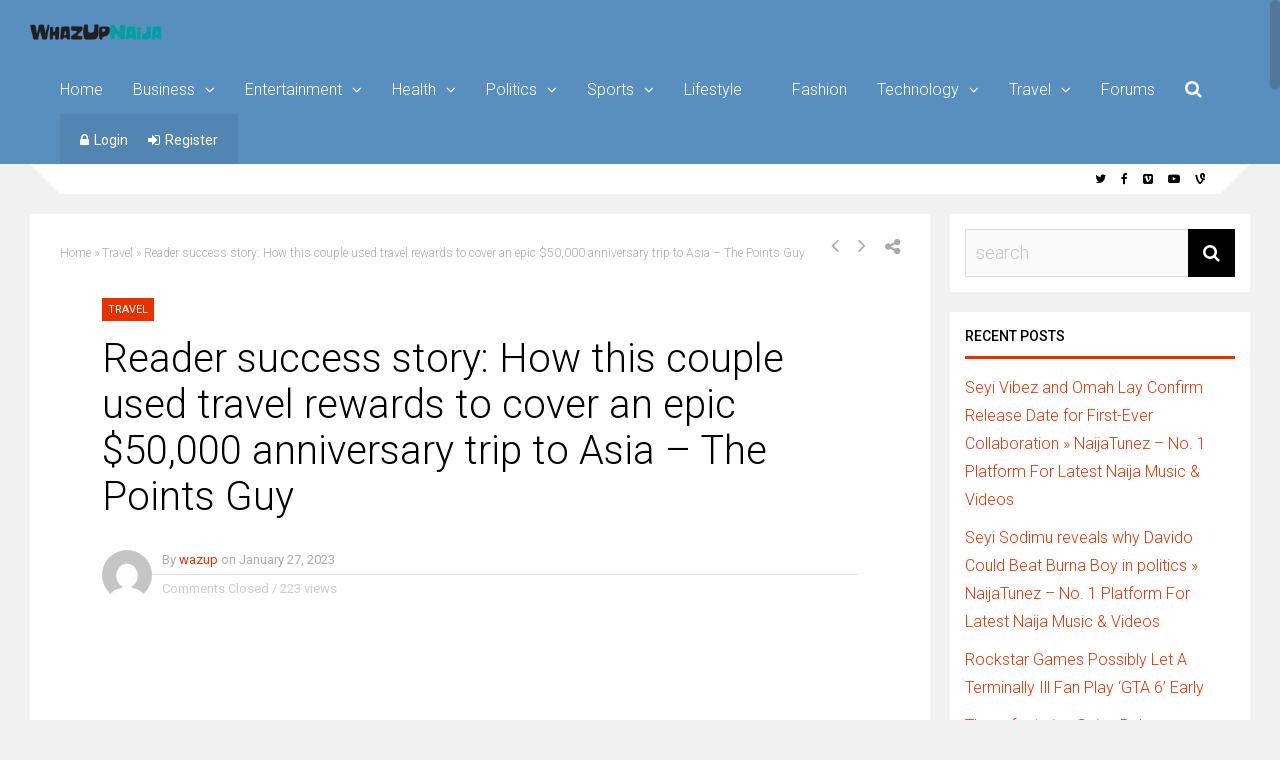

--- FILE ---
content_type: text/html; charset=UTF-8
request_url: https://www.wazupnaija.com/reader-success-story-how-this-couple-used-travel-rewards-to-cover-an-epic-50000-anniversary-trip-to-asia-the-points-guy/
body_size: 41651
content:
<!DOCTYPE html>
<html lang="en-US">
<head>
<meta charset="UTF-8">
<meta name="viewport" content="width=device-width, initial-scale=1">
<meta name='robots' content='index, follow, max-image-preview:large, max-snippet:-1, max-video-preview:-1' />

	<!-- This site is optimized with the Yoast SEO plugin v26.8 - https://yoast.com/product/yoast-seo-wordpress/ -->
	<title>Reader success story: How this couple used travel rewards to cover an epic $50,000 anniversary trip to Asia - The Points Guy - Wazup Naija</title>
	<meta name="description" content="Wazup Naija - Reader success story: How this couple used travel rewards to cover an epic $50,000 anniversary trip to Asia - The Points Guy" />
	<link rel="canonical" href="https://www.wazupnaija.com/reader-success-story-how-this-couple-used-travel-rewards-to-cover-an-epic-50000-anniversary-trip-to-asia-the-points-guy/" />
	<meta property="og:locale" content="en_US" />
	<meta property="og:type" content="article" />
	<meta property="og:title" content="Reader success story: How this couple used travel rewards to cover an epic $50,000 anniversary trip to Asia - The Points Guy - Wazup Naija" />
	<meta property="og:description" content="Wazup Naija - Reader success story: How this couple used travel rewards to cover an epic $50,000 anniversary trip to Asia - The Points Guy" />
	<meta property="og:url" content="https://www.wazupnaija.com/reader-success-story-how-this-couple-used-travel-rewards-to-cover-an-epic-50000-anniversary-trip-to-asia-the-points-guy/" />
	<meta property="og:site_name" content="Wazup Naija" />
	<meta property="article:published_time" content="2023-01-27T13:03:03+00:00" />
	<meta property="og:image" content="https://www.wazupnaija.com/wp-content/uploads/2023/01/reader-success-story-how-this-couple-used-travel-rewards-to-cover-an-epic-50000-anniversary-trip-to-asia-the-points-guy.gif" />
	<meta name="author" content="wazup" />
	<meta name="twitter:card" content="summary_large_image" />
	<meta name="twitter:label1" content="Written by" />
	<meta name="twitter:data1" content="wazup" />
	<meta name="twitter:label2" content="Est. reading time" />
	<meta name="twitter:data2" content="4 minutes" />
	<script type="application/ld+json" class="yoast-schema-graph">{"@context":"https://schema.org","@graph":[{"@type":"Article","@id":"https://www.wazupnaija.com/reader-success-story-how-this-couple-used-travel-rewards-to-cover-an-epic-50000-anniversary-trip-to-asia-the-points-guy/#article","isPartOf":{"@id":"https://www.wazupnaija.com/reader-success-story-how-this-couple-used-travel-rewards-to-cover-an-epic-50000-anniversary-trip-to-asia-the-points-guy/"},"author":{"name":"wazup","@id":"https://www.wazupnaija.com/#/schema/person/5aa10d6764df216ef73caf04669571bd"},"headline":"Reader success story: How this couple used travel rewards to cover an epic $50,000 anniversary trip to Asia &#8211; The Points Guy","datePublished":"2023-01-27T13:03:03+00:00","mainEntityOfPage":{"@id":"https://www.wazupnaija.com/reader-success-story-how-this-couple-used-travel-rewards-to-cover-an-epic-50000-anniversary-trip-to-asia-the-points-guy/"},"wordCount":869,"publisher":{"@id":"https://www.wazupnaija.com/#organization"},"image":{"@id":"https://www.wazupnaija.com/reader-success-story-how-this-couple-used-travel-rewards-to-cover-an-epic-50000-anniversary-trip-to-asia-the-points-guy/#primaryimage"},"thumbnailUrl":"https://www.wazupnaija.com/wp-content/uploads/2023/01/reader-success-story-how-this-couple-used-travel-rewards-to-cover-an-epic-50000-anniversary-trip-to-asia-the-points-guy.gif","keywords":["Travel","travel blog"],"articleSection":["Travel"],"inLanguage":"en-US"},{"@type":"WebPage","@id":"https://www.wazupnaija.com/reader-success-story-how-this-couple-used-travel-rewards-to-cover-an-epic-50000-anniversary-trip-to-asia-the-points-guy/","url":"https://www.wazupnaija.com/reader-success-story-how-this-couple-used-travel-rewards-to-cover-an-epic-50000-anniversary-trip-to-asia-the-points-guy/","name":"Reader success story: How this couple used travel rewards to cover an epic $50,000 anniversary trip to Asia - The Points Guy - Wazup Naija","isPartOf":{"@id":"https://www.wazupnaija.com/#website"},"primaryImageOfPage":{"@id":"https://www.wazupnaija.com/reader-success-story-how-this-couple-used-travel-rewards-to-cover-an-epic-50000-anniversary-trip-to-asia-the-points-guy/#primaryimage"},"image":{"@id":"https://www.wazupnaija.com/reader-success-story-how-this-couple-used-travel-rewards-to-cover-an-epic-50000-anniversary-trip-to-asia-the-points-guy/#primaryimage"},"thumbnailUrl":"https://www.wazupnaija.com/wp-content/uploads/2023/01/reader-success-story-how-this-couple-used-travel-rewards-to-cover-an-epic-50000-anniversary-trip-to-asia-the-points-guy.gif","datePublished":"2023-01-27T13:03:03+00:00","description":"Wazup Naija - Reader success story: How this couple used travel rewards to cover an epic $50,000 anniversary trip to Asia - The Points Guy","breadcrumb":{"@id":"https://www.wazupnaija.com/reader-success-story-how-this-couple-used-travel-rewards-to-cover-an-epic-50000-anniversary-trip-to-asia-the-points-guy/#breadcrumb"},"inLanguage":"en-US","potentialAction":[{"@type":"ReadAction","target":["https://www.wazupnaija.com/reader-success-story-how-this-couple-used-travel-rewards-to-cover-an-epic-50000-anniversary-trip-to-asia-the-points-guy/"]}]},{"@type":"ImageObject","inLanguage":"en-US","@id":"https://www.wazupnaija.com/reader-success-story-how-this-couple-used-travel-rewards-to-cover-an-epic-50000-anniversary-trip-to-asia-the-points-guy/#primaryimage","url":"https://www.wazupnaija.com/wp-content/uploads/2023/01/reader-success-story-how-this-couple-used-travel-rewards-to-cover-an-epic-50000-anniversary-trip-to-asia-the-points-guy.gif","contentUrl":"https://www.wazupnaija.com/wp-content/uploads/2023/01/reader-success-story-how-this-couple-used-travel-rewards-to-cover-an-epic-50000-anniversary-trip-to-asia-the-points-guy.gif","width":1,"height":1,"caption":"Reader success story: How this couple used travel rewards to cover an epic $50,000 anniversary trip to Asia - The Points Guy"},{"@type":"BreadcrumbList","@id":"https://www.wazupnaija.com/reader-success-story-how-this-couple-used-travel-rewards-to-cover-an-epic-50000-anniversary-trip-to-asia-the-points-guy/#breadcrumb","itemListElement":[{"@type":"ListItem","position":1,"name":"Home","item":"https://www.wazupnaija.com/"},{"@type":"ListItem","position":2,"name":"Travel","item":"https://www.wazupnaija.com/category/travel/"},{"@type":"ListItem","position":3,"name":"Reader success story: How this couple used travel rewards to cover an epic $50,000 anniversary trip to Asia &#8211; The Points Guy"}]},{"@type":"WebSite","@id":"https://www.wazupnaija.com/#website","url":"https://www.wazupnaija.com/","name":"Wazup Naija","description":"Entertainment,  Blogs, Forums, News &amp; Social Network","publisher":{"@id":"https://www.wazupnaija.com/#organization"},"potentialAction":[{"@type":"SearchAction","target":{"@type":"EntryPoint","urlTemplate":"https://www.wazupnaija.com/?s={search_term_string}"},"query-input":{"@type":"PropertyValueSpecification","valueRequired":true,"valueName":"search_term_string"}}],"inLanguage":"en-US"},{"@type":"Organization","@id":"https://www.wazupnaija.com/#organization","name":"Wazup Naija","url":"https://www.wazupnaija.com/","logo":{"@type":"ImageObject","inLanguage":"en-US","@id":"https://www.wazupnaija.com/#/schema/logo/image/","url":"https://www.wazupnaija.com/wp-content/uploads/2022/10/1Aibking4a.png","contentUrl":"https://www.wazupnaija.com/wp-content/uploads/2022/10/1Aibking4a.png","width":408,"height":110,"caption":"Wazup Naija"},"image":{"@id":"https://www.wazupnaija.com/#/schema/logo/image/"}},{"@type":"Person","@id":"https://www.wazupnaija.com/#/schema/person/5aa10d6764df216ef73caf04669571bd","name":"wazup","image":{"@type":"ImageObject","inLanguage":"en-US","@id":"https://www.wazupnaija.com/#/schema/person/image/","url":"//www.gravatar.com/avatar/baadcfd135f7c8b7d909679e6425c5dd?s=96&#038;r=g&#038;d=mm","contentUrl":"//www.gravatar.com/avatar/baadcfd135f7c8b7d909679e6425c5dd?s=96&#038;r=g&#038;d=mm","caption":"wazup"},"url":"https://www.wazupnaija.com/author/wazup/"}]}</script>
	<!-- / Yoast SEO plugin. -->


<link rel='dns-prefetch' href='//fonts.googleapis.com' />
<link rel='preconnect' href='https://fonts.gstatic.com' crossorigin />
<link rel="alternate" type="application/rss+xml" title="Wazup Naija &raquo; Feed" href="https://www.wazupnaija.com/feed/" />
<link rel="alternate" type="application/rss+xml" title="Wazup Naija &raquo; Comments Feed" href="https://www.wazupnaija.com/comments/feed/" />
<link rel="alternate" type="text/calendar" title="Wazup Naija &raquo; iCal Feed" href="https://www.wazupnaija.com/events/?ical=1" />
<link rel="alternate" title="oEmbed (JSON)" type="application/json+oembed" href="https://www.wazupnaija.com/wp-json/oembed/1.0/embed?url=https%3A%2F%2Fwww.wazupnaija.com%2Freader-success-story-how-this-couple-used-travel-rewards-to-cover-an-epic-50000-anniversary-trip-to-asia-the-points-guy%2F" />
<link rel="alternate" title="oEmbed (XML)" type="text/xml+oembed" href="https://www.wazupnaija.com/wp-json/oembed/1.0/embed?url=https%3A%2F%2Fwww.wazupnaija.com%2Freader-success-story-how-this-couple-used-travel-rewards-to-cover-an-epic-50000-anniversary-trip-to-asia-the-points-guy%2F&#038;format=xml" />
<style id='wp-img-auto-sizes-contain-inline-css' type='text/css'>
img:is([sizes=auto i],[sizes^="auto," i]){contain-intrinsic-size:3000px 1500px}
/*# sourceURL=wp-img-auto-sizes-contain-inline-css */
</style>
<link rel='stylesheet' id='dashicons-css' href='https://www.wazupnaija.com/wp-includes/css/dashicons.min.css?ver=6.9' type='text/css' media='all' />
<link rel='stylesheet' id='post-views-counter-frontend-css' href='https://www.wazupnaija.com/wp-content/plugins/post-views-counter/css/frontend.css?ver=1.7.3' type='text/css' media='all' />
<style id='wp-emoji-styles-inline-css' type='text/css'>

	img.wp-smiley, img.emoji {
		display: inline !important;
		border: none !important;
		box-shadow: none !important;
		height: 1em !important;
		width: 1em !important;
		margin: 0 0.07em !important;
		vertical-align: -0.1em !important;
		background: none !important;
		padding: 0 !important;
	}
/*# sourceURL=wp-emoji-styles-inline-css */
</style>
<link rel='stylesheet' id='wp-block-library-css' href='https://www.wazupnaija.com/wp-includes/css/dist/block-library/style.min.css?ver=6.9' type='text/css' media='all' />
<style id='global-styles-inline-css' type='text/css'>
:root{--wp--preset--aspect-ratio--square: 1;--wp--preset--aspect-ratio--4-3: 4/3;--wp--preset--aspect-ratio--3-4: 3/4;--wp--preset--aspect-ratio--3-2: 3/2;--wp--preset--aspect-ratio--2-3: 2/3;--wp--preset--aspect-ratio--16-9: 16/9;--wp--preset--aspect-ratio--9-16: 9/16;--wp--preset--color--black: #000000;--wp--preset--color--cyan-bluish-gray: #abb8c3;--wp--preset--color--white: #ffffff;--wp--preset--color--pale-pink: #f78da7;--wp--preset--color--vivid-red: #cf2e2e;--wp--preset--color--luminous-vivid-orange: #ff6900;--wp--preset--color--luminous-vivid-amber: #fcb900;--wp--preset--color--light-green-cyan: #7bdcb5;--wp--preset--color--vivid-green-cyan: #00d084;--wp--preset--color--pale-cyan-blue: #8ed1fc;--wp--preset--color--vivid-cyan-blue: #0693e3;--wp--preset--color--vivid-purple: #9b51e0;--wp--preset--gradient--vivid-cyan-blue-to-vivid-purple: linear-gradient(135deg,rgb(6,147,227) 0%,rgb(155,81,224) 100%);--wp--preset--gradient--light-green-cyan-to-vivid-green-cyan: linear-gradient(135deg,rgb(122,220,180) 0%,rgb(0,208,130) 100%);--wp--preset--gradient--luminous-vivid-amber-to-luminous-vivid-orange: linear-gradient(135deg,rgb(252,185,0) 0%,rgb(255,105,0) 100%);--wp--preset--gradient--luminous-vivid-orange-to-vivid-red: linear-gradient(135deg,rgb(255,105,0) 0%,rgb(207,46,46) 100%);--wp--preset--gradient--very-light-gray-to-cyan-bluish-gray: linear-gradient(135deg,rgb(238,238,238) 0%,rgb(169,184,195) 100%);--wp--preset--gradient--cool-to-warm-spectrum: linear-gradient(135deg,rgb(74,234,220) 0%,rgb(151,120,209) 20%,rgb(207,42,186) 40%,rgb(238,44,130) 60%,rgb(251,105,98) 80%,rgb(254,248,76) 100%);--wp--preset--gradient--blush-light-purple: linear-gradient(135deg,rgb(255,206,236) 0%,rgb(152,150,240) 100%);--wp--preset--gradient--blush-bordeaux: linear-gradient(135deg,rgb(254,205,165) 0%,rgb(254,45,45) 50%,rgb(107,0,62) 100%);--wp--preset--gradient--luminous-dusk: linear-gradient(135deg,rgb(255,203,112) 0%,rgb(199,81,192) 50%,rgb(65,88,208) 100%);--wp--preset--gradient--pale-ocean: linear-gradient(135deg,rgb(255,245,203) 0%,rgb(182,227,212) 50%,rgb(51,167,181) 100%);--wp--preset--gradient--electric-grass: linear-gradient(135deg,rgb(202,248,128) 0%,rgb(113,206,126) 100%);--wp--preset--gradient--midnight: linear-gradient(135deg,rgb(2,3,129) 0%,rgb(40,116,252) 100%);--wp--preset--font-size--small: 13px;--wp--preset--font-size--medium: 20px;--wp--preset--font-size--large: 36px;--wp--preset--font-size--x-large: 42px;--wp--preset--spacing--20: 0.44rem;--wp--preset--spacing--30: 0.67rem;--wp--preset--spacing--40: 1rem;--wp--preset--spacing--50: 1.5rem;--wp--preset--spacing--60: 2.25rem;--wp--preset--spacing--70: 3.38rem;--wp--preset--spacing--80: 5.06rem;--wp--preset--shadow--natural: 6px 6px 9px rgba(0, 0, 0, 0.2);--wp--preset--shadow--deep: 12px 12px 50px rgba(0, 0, 0, 0.4);--wp--preset--shadow--sharp: 6px 6px 0px rgba(0, 0, 0, 0.2);--wp--preset--shadow--outlined: 6px 6px 0px -3px rgb(255, 255, 255), 6px 6px rgb(0, 0, 0);--wp--preset--shadow--crisp: 6px 6px 0px rgb(0, 0, 0);}:where(.is-layout-flex){gap: 0.5em;}:where(.is-layout-grid){gap: 0.5em;}body .is-layout-flex{display: flex;}.is-layout-flex{flex-wrap: wrap;align-items: center;}.is-layout-flex > :is(*, div){margin: 0;}body .is-layout-grid{display: grid;}.is-layout-grid > :is(*, div){margin: 0;}:where(.wp-block-columns.is-layout-flex){gap: 2em;}:where(.wp-block-columns.is-layout-grid){gap: 2em;}:where(.wp-block-post-template.is-layout-flex){gap: 1.25em;}:where(.wp-block-post-template.is-layout-grid){gap: 1.25em;}.has-black-color{color: var(--wp--preset--color--black) !important;}.has-cyan-bluish-gray-color{color: var(--wp--preset--color--cyan-bluish-gray) !important;}.has-white-color{color: var(--wp--preset--color--white) !important;}.has-pale-pink-color{color: var(--wp--preset--color--pale-pink) !important;}.has-vivid-red-color{color: var(--wp--preset--color--vivid-red) !important;}.has-luminous-vivid-orange-color{color: var(--wp--preset--color--luminous-vivid-orange) !important;}.has-luminous-vivid-amber-color{color: var(--wp--preset--color--luminous-vivid-amber) !important;}.has-light-green-cyan-color{color: var(--wp--preset--color--light-green-cyan) !important;}.has-vivid-green-cyan-color{color: var(--wp--preset--color--vivid-green-cyan) !important;}.has-pale-cyan-blue-color{color: var(--wp--preset--color--pale-cyan-blue) !important;}.has-vivid-cyan-blue-color{color: var(--wp--preset--color--vivid-cyan-blue) !important;}.has-vivid-purple-color{color: var(--wp--preset--color--vivid-purple) !important;}.has-black-background-color{background-color: var(--wp--preset--color--black) !important;}.has-cyan-bluish-gray-background-color{background-color: var(--wp--preset--color--cyan-bluish-gray) !important;}.has-white-background-color{background-color: var(--wp--preset--color--white) !important;}.has-pale-pink-background-color{background-color: var(--wp--preset--color--pale-pink) !important;}.has-vivid-red-background-color{background-color: var(--wp--preset--color--vivid-red) !important;}.has-luminous-vivid-orange-background-color{background-color: var(--wp--preset--color--luminous-vivid-orange) !important;}.has-luminous-vivid-amber-background-color{background-color: var(--wp--preset--color--luminous-vivid-amber) !important;}.has-light-green-cyan-background-color{background-color: var(--wp--preset--color--light-green-cyan) !important;}.has-vivid-green-cyan-background-color{background-color: var(--wp--preset--color--vivid-green-cyan) !important;}.has-pale-cyan-blue-background-color{background-color: var(--wp--preset--color--pale-cyan-blue) !important;}.has-vivid-cyan-blue-background-color{background-color: var(--wp--preset--color--vivid-cyan-blue) !important;}.has-vivid-purple-background-color{background-color: var(--wp--preset--color--vivid-purple) !important;}.has-black-border-color{border-color: var(--wp--preset--color--black) !important;}.has-cyan-bluish-gray-border-color{border-color: var(--wp--preset--color--cyan-bluish-gray) !important;}.has-white-border-color{border-color: var(--wp--preset--color--white) !important;}.has-pale-pink-border-color{border-color: var(--wp--preset--color--pale-pink) !important;}.has-vivid-red-border-color{border-color: var(--wp--preset--color--vivid-red) !important;}.has-luminous-vivid-orange-border-color{border-color: var(--wp--preset--color--luminous-vivid-orange) !important;}.has-luminous-vivid-amber-border-color{border-color: var(--wp--preset--color--luminous-vivid-amber) !important;}.has-light-green-cyan-border-color{border-color: var(--wp--preset--color--light-green-cyan) !important;}.has-vivid-green-cyan-border-color{border-color: var(--wp--preset--color--vivid-green-cyan) !important;}.has-pale-cyan-blue-border-color{border-color: var(--wp--preset--color--pale-cyan-blue) !important;}.has-vivid-cyan-blue-border-color{border-color: var(--wp--preset--color--vivid-cyan-blue) !important;}.has-vivid-purple-border-color{border-color: var(--wp--preset--color--vivid-purple) !important;}.has-vivid-cyan-blue-to-vivid-purple-gradient-background{background: var(--wp--preset--gradient--vivid-cyan-blue-to-vivid-purple) !important;}.has-light-green-cyan-to-vivid-green-cyan-gradient-background{background: var(--wp--preset--gradient--light-green-cyan-to-vivid-green-cyan) !important;}.has-luminous-vivid-amber-to-luminous-vivid-orange-gradient-background{background: var(--wp--preset--gradient--luminous-vivid-amber-to-luminous-vivid-orange) !important;}.has-luminous-vivid-orange-to-vivid-red-gradient-background{background: var(--wp--preset--gradient--luminous-vivid-orange-to-vivid-red) !important;}.has-very-light-gray-to-cyan-bluish-gray-gradient-background{background: var(--wp--preset--gradient--very-light-gray-to-cyan-bluish-gray) !important;}.has-cool-to-warm-spectrum-gradient-background{background: var(--wp--preset--gradient--cool-to-warm-spectrum) !important;}.has-blush-light-purple-gradient-background{background: var(--wp--preset--gradient--blush-light-purple) !important;}.has-blush-bordeaux-gradient-background{background: var(--wp--preset--gradient--blush-bordeaux) !important;}.has-luminous-dusk-gradient-background{background: var(--wp--preset--gradient--luminous-dusk) !important;}.has-pale-ocean-gradient-background{background: var(--wp--preset--gradient--pale-ocean) !important;}.has-electric-grass-gradient-background{background: var(--wp--preset--gradient--electric-grass) !important;}.has-midnight-gradient-background{background: var(--wp--preset--gradient--midnight) !important;}.has-small-font-size{font-size: var(--wp--preset--font-size--small) !important;}.has-medium-font-size{font-size: var(--wp--preset--font-size--medium) !important;}.has-large-font-size{font-size: var(--wp--preset--font-size--large) !important;}.has-x-large-font-size{font-size: var(--wp--preset--font-size--x-large) !important;}
/*# sourceURL=global-styles-inline-css */
</style>

<style id='classic-theme-styles-inline-css' type='text/css'>
/*! This file is auto-generated */
.wp-block-button__link{color:#fff;background-color:#32373c;border-radius:9999px;box-shadow:none;text-decoration:none;padding:calc(.667em + 2px) calc(1.333em + 2px);font-size:1.125em}.wp-block-file__button{background:#32373c;color:#fff;text-decoration:none}
/*# sourceURL=/wp-includes/css/classic-themes.min.css */
</style>
<link rel='stylesheet' id='bbp-default-css' href='https://www.wazupnaija.com/wp-content/plugins/bbpress/templates/default/css/bbpress.min.css?ver=2.6.14' type='text/css' media='all' />
<link rel='stylesheet' id='bp-tooltips-css' href='https://www.wazupnaija.com/wp-content/plugins/buddypress/bp-core/css/bp-tooltips.min.css?ver=14.4.0' type='text/css' media='all' />
<link rel='stylesheet' id='bp-legacy-css-css' href='https://www.wazupnaija.com/wp-content/plugins/buddypress/bp-templates/bp-legacy/css/buddypress.min.css?ver=14.4.0' type='text/css' media='screen' />
<link rel='stylesheet' id='gp-parent-style-css' href='https://www.wazupnaija.com/wp-content/themes/socialize/style.css?ver=6.9' type='text/css' media='all' />
<link rel='stylesheet' id='redux-extendify-styles-css' href='https://www.wazupnaija.com/wp-content/themes/socialize/lib/framework/redux/assets/css/extendify-utilities.css?ver=4.4.11' type='text/css' media='all' />
<link rel='stylesheet' id='ghostpool-style-css' href='https://www.wazupnaija.com/wp-content/themes/socialize-child/style.css?ver=6.9' type='text/css' media='all' />
<style id='ghostpool-style-inline-css' type='text/css'>
#gp-main-header {min-height:50px;}.gp-desktop-scrolling #gp-main-header {min-height:50px;}.gp-header-standard #gp-logo {padding:14px 0;}.gp-desktop-scrolling.gp-header-standard #gp-logo {padding:14px 0;}.gp-header-standard #gp-primary-main-nav .menu > li > a{padding:15.5px 0;}
		.gp-header-standard #gp-cart-button,.gp-header-standard #gp-search-button,.gp-header-standard #gp-profile-button{padding:16px 0;}.gp-desktop-scrolling.gp-header-standard #gp-primary-main-nav .menu > li > a{padding:15.5px 0;}
		.gp-desktop-scrolling.gp-header-standard #gp-cart-button,.gp-desktop-scrolling.gp-header-standard #gp-search-button,.gp-desktop-scrolling.gp-header-standard #gp-profile-button{padding:16px 0;}.gp-nav .menu > .gp-standard-menu > .sub-menu > li:hover > a{color:#fff}.gp-theme li:hover .gp-primary-dropdown-icon{color:#fff}.gp-theme .sub-menu li:hover .gp-secondary-dropdown-icon{color:#fff}.gp-header-centered #gp-cart-button,.gp-header-centered #gp-search-button,.gp-header-centered #gp-profile-button{line-height:18px;}.gp-header-standard #gp-secondary-main-nav .menu > li > a{padding:16.5px 0;}.gp-desktop-scrolling.gp-header-standard #gp-secondary-main-nav .menu > li > a{padding:16.5px 0;}.gp-header-centered #gp-secondary-main-nav .menu > li > a {line-height:16px;}.gp-active{color: #000;}.gp-theme .widget.buddypress div.item-options a.selected:hover{color: #e93100!important;}.gp-theme #buddypress .activity-list .activity-content blockquote a{color: #e93100}.gp-theme #buddypress .activity-list .activity-content blockquote a:hover{color: #000}@media only screen and (max-width: 1082px) {.gp-header-standard #gp-primary-main-nav .menu > li > a {padding:15.5px 0;}.gp-desktop-scrolling.gp-header-standard #gp-primary-main-nav .menu > li > a {padding:15.5px 0;}.gp-header-standard #gp-cart-button,.gp-header-standard #gp-search-button,.gp-header-standard #gp-profile-button{padding:16px 0;}.gp-desktop-scrolling.gp-header-standard #gp-cart-button,.gp-desktop-scrolling.gp-header-standard #gp-search-button,.gp-desktop-scrolling.gp-header-standard #gp-profile-button{padding:16px 0;}.gp-header-standard #gp-secondary-main-nav .menu > li > a{padding:16.5px 0;}.gp-desktop-scrolling.gp-header-standard #gp-secondary-main-nav .menu > li > a{padding:16.5px 0;}}@media only screen and (max-width: 1023px) {.gp-responsive #gp-main-header {min-height:50px;}.gp-responsive #gp-logo {padding:14px 0;}.gp-responsive #gp-mobile-nav-button,.gp-responsive #gp-cart-button,.gp-responsive #gp-search-button,.gp-responsive #gp-profile-button{padding:16px 0;}}
/*# sourceURL=ghostpool-style-inline-css */
</style>
<link rel='stylesheet' id='fontawesome-css' href='https://www.wazupnaija.com/wp-content/themes/socialize/lib/fonts/font-awesome/css/font-awesome.min.css?ver=6.9' type='text/css' media='all' />
<link rel='stylesheet' id='prettyphoto-css' href='https://www.wazupnaija.com/wp-content/plugins/js_composer/assets/lib/vendor/prettyphoto/css/prettyPhoto.min.css?ver=7.9' type='text/css' media='all' />
<link rel='stylesheet' id='mediaelement-css' href='https://www.wazupnaija.com/wp-includes/js/mediaelement/mediaelementplayer-legacy.min.css?ver=4.2.17' type='text/css' media='all' />
<link rel='stylesheet' id='wp-mediaelement-css' href='https://www.wazupnaija.com/wp-includes/js/mediaelement/wp-mediaelement.min.css?ver=6.9' type='text/css' media='all' />
<link rel='stylesheet' id='gp-bp-css' href='https://www.wazupnaija.com/wp-content/themes/socialize/lib/css/bp.css?ver=6.9' type='text/css' media='all' />
<link rel='stylesheet' id='gp-bbp-css' href='https://www.wazupnaija.com/wp-content/themes/socialize/lib/css/bbpress.css?ver=6.9' type='text/css' media='all' />
<link rel='stylesheet' id='js_composer_front-css' href='//www.wazupnaija.com/wp-content/uploads/js_composer/js_composer_front_custom.css?ver=7.9' type='text/css' media='all' />
<link rel="preload" as="style" href="https://fonts.googleapis.com/css?family=Roboto:300,400,600,500%7CRoboto%20Slab:300&#038;subset=latin&#038;display=swap&#038;ver=6.9" /><link rel="stylesheet" href="https://fonts.googleapis.com/css?family=Roboto:300,400,600,500%7CRoboto%20Slab:300&#038;subset=latin&#038;display=swap&#038;ver=6.9" media="print" onload="this.media='all'"><noscript><link rel="stylesheet" href="https://fonts.googleapis.com/css?family=Roboto:300,400,600,500%7CRoboto%20Slab:300&#038;subset=latin&#038;display=swap&#038;ver=6.9" /></noscript><script type="text/javascript" src="https://www.wazupnaija.com/wp-includes/js/jquery/jquery.min.js?ver=3.7.1" id="jquery-core-js"></script>
<script type="text/javascript" src="https://www.wazupnaija.com/wp-includes/js/jquery/jquery-migrate.min.js?ver=3.4.1" id="jquery-migrate-js"></script>
<script type="text/javascript" id="bp-confirm-js-extra">
/* <![CDATA[ */
var BP_Confirm = {"are_you_sure":"Are you sure?"};
//# sourceURL=bp-confirm-js-extra
/* ]]> */
</script>
<script type="text/javascript" src="https://www.wazupnaija.com/wp-content/plugins/buddypress/bp-core/js/confirm.min.js?ver=14.4.0" id="bp-confirm-js"></script>
<script type="text/javascript" src="https://www.wazupnaija.com/wp-content/plugins/buddypress/bp-core/js/jquery-query.min.js?ver=14.4.0" id="bp-jquery-query-js"></script>
<script type="text/javascript" src="https://www.wazupnaija.com/wp-content/plugins/buddypress/bp-core/js/vendor/jquery-cookie.min.js?ver=14.4.0" id="bp-jquery-cookie-js"></script>
<script type="text/javascript" src="https://www.wazupnaija.com/wp-content/plugins/buddypress/bp-core/js/vendor/jquery-scroll-to.min.js?ver=14.4.0" id="bp-jquery-scroll-to-js"></script>
<script type="text/javascript" id="bp-legacy-js-js-extra">
/* <![CDATA[ */
var BP_DTheme = {"accepted":"Accepted","close":"Close","comments":"comments","leave_group_confirm":"Are you sure you want to leave this group?","mark_as_fav":"Favorite","my_favs":"My Favorites","rejected":"Rejected","remove_fav":"Remove Favorite","show_all":"Show all","show_all_comments":"Show all comments for this thread","show_x_comments":"Show all comments (%d)","unsaved_changes":"Your profile has unsaved changes. If you leave the page, the changes will be lost.","view":"View","store_filter_settings":""};
//# sourceURL=bp-legacy-js-js-extra
/* ]]> */
</script>
<script type="text/javascript" src="https://www.wazupnaija.com/wp-content/plugins/buddypress/bp-templates/bp-legacy/js/buddypress.min.js?ver=14.4.0" id="bp-legacy-js-js"></script>
<script></script><link rel="https://api.w.org/" href="https://www.wazupnaija.com/wp-json/" /><link rel="alternate" title="JSON" type="application/json" href="https://www.wazupnaija.com/wp-json/wp/v2/posts/461283" /><link rel="EditURI" type="application/rsd+xml" title="RSD" href="https://www.wazupnaija.com/xmlrpc.php?rsd" />
<meta name="generator" content="WordPress 6.9" />
<link rel='shortlink' href='https://www.wazupnaija.com/?p=461283' />

	<script type="text/javascript">var ajaxurl = 'https://www.wazupnaija.com/wp-admin/admin-ajax.php';</script>

<meta name="tec-api-version" content="v1"><meta name="tec-api-origin" content="https://www.wazupnaija.com"><link rel="alternate" href="https://www.wazupnaija.com/wp-json/tribe/events/v1/" /><meta name="generator" content="Redux 4.4.11" /><!--[if gte IE 9]><style>.gp-slider-wrapper .gp-slide-caption + .gp-post-thumbnail:before,body:not(.gp-full-page-page-header) .gp-page-header.gp-has-text:before,body:not(.gp-full-page-page-header) .gp-page-header.gp-has-teaser-video.gp-has-text .gp-video-header:before{filter: none;}</style><![endif]--><meta name="generator" content="Powered by WPBakery Page Builder - drag and drop page builder for WordPress."/>
<link rel="icon" href="https://www.wazupnaija.com/wp-content/uploads/2020/05/cropped-wazup600x600-32x32.png" sizes="32x32" />
<link rel="icon" href="https://www.wazupnaija.com/wp-content/uploads/2020/05/cropped-wazup600x600-192x192.png" sizes="192x192" />
<link rel="apple-touch-icon" href="https://www.wazupnaija.com/wp-content/uploads/2020/05/cropped-wazup600x600-180x180.png" />
<meta name="msapplication-TileImage" content="https://www.wazupnaija.com/wp-content/uploads/2020/05/cropped-wazup600x600-270x270.png" />
<style id="socialize-dynamic-css" title="dynamic-css" class="redux-options-output">#footer-image img{margin-top:20px;margin-right:0px;margin-bottom:0px;margin-left:0px;}body{background-color:#f1f1f1;}body:not(.gp-full-page-page-header) #gp-page-wrapper, body:not(.gp-full-page-page-header) #gp-small-header .gp-container, .gp-homepage .widgettitle.gp-fancy-title:before{background-color:#f1f1f1;}body:not(.gp-full-page-page-header) #gp-small-header .gp-left-triangle{border-left-color:#f1f1f1;}body:not(.gp-full-page-page-header) #gp-small-header .gp-right-triangle{border-bottom-color:#f1f1f1;}#gp-content{background-color:#ffffff;}body{font-family:Roboto,Arial, Helvetica, sans-serif;line-height:28px;font-weight:300;font-style:normal;color:#000;font-size:16px;}a{color:#e93100;}a:hover{color:#000;}h1{font-family:Roboto,Arial, Helvetica, sans-serif;line-height:56px;font-weight:300;font-style:normal;font-size:48px;}h2{font-family:Roboto,Arial, Helvetica, sans-serif;line-height:44px;font-weight:300;font-style:normal;font-size:36px;}h3,#tab-description h2,.woocommerce #comments h2,.woocommerce #reviews h3,.woocommerce .related h2,.woocommerce-checkout .woocommerce h2,.woocommerce-checkout .woocommerce h3{font-family:Roboto,Arial, Helvetica, sans-serif;line-height:36px;font-weight:300;font-style:normal;font-size:28px;}h4{font-family:Roboto,Arial, Helvetica, sans-serif;line-height:30px;font-weight:300;font-style:normal;font-size:20px;}h5{font-family:Roboto,Arial, Helvetica, sans-serif;line-height:26px;font-weight:300;font-style:normal;font-size:18px;}h6{font-family:Roboto,Arial, Helvetica, sans-serif;line-height:24px;font-weight:300;font-style:normal;font-size:16px;}.gp-entry-meta .gp-post-meta-row-1,.gp-homepage #gp-content .gp-vc-element-3,.gp-homepage #gp-content .gp-vc-element-4,.gp-homepage #gp-content .gp-vc-element-5,.gp-homepage #gp-content .gp-vc-element-6,#comments .commentlist li .comment_container,.gp-loop-divider:before,.gp-recent-comments ul li,.gp-search{border-top:1px solid #e0e0e0;border-bottom:1px solid #e0e0e0;}.gp-entry-video-wrapper .gp-entry-meta .gp-post-meta-row-1,.gp-footer-widget .gp-recent-comments ul li{border-top:1px solid #50504B;border-bottom:1px solid #50504B;}#gp-main-header{background-color:#598fbf;}.gp-desktop-scrolling #gp-main-header{background-color:rgba(0,126,233,0.73);}#gp-primary-main-nav .menu > li,#gp-primary-main-nav .menu > li > a{font-family:Roboto,Arial, Helvetica, sans-serif;text-transform:none;line-height:16px;font-weight:300;font-style:normal;color:#ababab;font-size:16px;}#gp-primary-main-nav .menu > li:hover > a,#gp-primary-main-nav .menu > li > a{color:#fff;}#gp-primary-main-nav .menu > li:hover > a:hover,#gp-primary-main-nav .menu > li > a:hover{color:#fff;}#gp-primary-main-nav .menu > li > a:hover,#gp-primary-main-nav .menu > li:hover > a{border-top:3px solid #fff;}#gp-secondary-main-nav .menu > li,#gp-secondary-main-nav .menu > li > a{font-family:Roboto,Arial, Helvetica, sans-serif;text-transform:none;line-height:14px;font-weight:400;font-style:normal;color:#fff;font-size:14px;}#gp-secondary-main-nav .menu > li:hover > a, #gp-secondary-main-nav .menu > li > a{color:#fff;}#gp-secondary-main-nav .menu > li:hover > a:hover, #gp-secondary-main-nav .menu > li > a:hover{color:#fff;}#gp-secondary-main-nav .menu > li > a:hover,#gp-secondary-main-nav .menu > li:hover > a{border-top:3px solid #fff;}#gp-search-button,#gp-cart-button{color:#fff;}#gp-search-button:hover,#gp-cart-button:hover{color:#fff;}.gp-nav .sub-menu,.gp-nav .menu li .gp-menu-tabs li:hover,.gp-nav .menu li .gp-menu-tabs li.gp-selected,#gp-search-box{background-color:#fff;}.gp-nav .menu > .gp-standard-menu > .sub-menu > li a:hover,.gp-nav .menu > .gp-standard-menu > .sub-menu > li:hover > a{background-color:#353535;}.gp-nav .gp-standard-menu .sub-menu li,.gp-nav .gp-standard-menu .sub-menu li a,.gp-nav li.gp-megamenu .sub-menu li,.gp-nav .gp-megamenu .sub-menu li a{font-family:Roboto,Arial, Helvetica, sans-serif;font-weight:300;font-style:normal;color:#000;font-size:14px;}.gp-nav .menu > .gp-standard-menu > .sub-menu > li a{color:#000;}.gp-nav .menu > .gp-standard-menu > .sub-menu > li a:hover{color:#fff;}.gp-nav .sub-menu li,#gp-dropdowncart .total,#gp-dropdowncart .buttons{border-top:1px solid #e0e0e0;}.gp-nav .gp-megamenu > .sub-menu > li > a,.gp-nav .gp-megamenu > .sub-menu > li > span{color:#000000;}.gp-nav li.gp-megamenu a{color:#000;}.gp-nav li.gp-megamenu a:hover{color:#e93100;}.gp-primary-dropdown-icon{color:#fff;}.gp-primary-dropdown-icon:hover{color:#fff;}.gp-secondary-dropdown-icon{color:#000;}.gp-secondary-dropdown-icon:hover{color:#fff;}.gp-menu-tabs{background-color:#353535;}.gp-nav .menu li .gp-menu-tabs li{color:#ffffff;}.gp-nav .menu li .gp-menu-tabs li:hover,.gp-nav .menu li .gp-menu-tabs li.gp-selected{color:#e93100;}#gp-small-header #gp-top-nav{background-color:#fff;}#gp-small-header .menu > li,#gp-small-header .menu > li > a{color:#000;}#gp-small-header .menu > li:hover,#gp-small-header .menu > li > a:hover{color:#999;}#gp-mobile-nav-button,#gp-profile-button,#gp-mobile-nav-close-button{color:#ffffff;}#gp-mobile-nav{background-color:#fff;}#gp-mobile-nav-close-button{background-color:#00BEEE;}#gp-mobile-nav li{color:#000000;}#gp-mobile-nav .menu li span,#gp-mobile-nav .menu li a{color:#000;}#gp-mobile-nav .menu li span:hover,#gp-mobile-nav .menu li a:hover{color:#000;}#gp-mobile-nav li a:hover{background-color:#f1f1f1;}#gp-mobile-nav li{border-top:1px solid #e0e0e0;}#gp-mobile-nav .gp-megamenu > .sub-menu > li > a{color:#000000;}.gp-large-page-header .gp-page-header,.gp-fullwidth-page-header .gp-page-header,#gp-full-page-bg{background-color:#353535;background-repeat:no-repeat;background-attachment:scroll;background-position:center center;background-size:cover;}.gp-page-header h1,.gp-page-header h2{font-family:Roboto,Arial, Helvetica, sans-serif;line-height:90px;font-weight:600;font-style:normal;color:#fff;font-size:80px;}.gp-page-header .gp-container{height:250px;}.gp-entry-title,.woocommerce .page-title,.woocommerce div.product .entry-title.product_title{font-family:Roboto,Arial, Helvetica, sans-serif;line-height:46px;font-weight:300;font-style:normal;color:#000;font-size:40px;}.gp-subtitle{font-family:Roboto,Arial, Helvetica, sans-serif;line-height:32px;font-weight:300;font-style:normal;color:#888;font-size:20px;}#gp-post-links a,.gp-pagination-arrows a.prev,.gp-pagination-arrows a.next,.gp-carousel-wrapper .flex-direction-nav a{color:#aaa;}#gp-post-links a:hover,.gp-pagination-arrows a.prev:hover,.gp-pagination-arrows a.next:hover,.gp-carousel-wrapper .flex-direction-nav a:hover{color:#333;}.gp-entry-meta,.gp-meta-comments a{color:#aaaaaa;}.gp-entry-cats,.gp-entry-cats a,.gp-entry-cats a:hover{color:#ffffff;}.gp-entry-cats{background-color:#e93100;}.gp-entry-tags a,.gp-entry-tags a:hover{color:#ffffff;}.gp-entry-tags a{background-color:#353535;}.gp-author-info,#gp-post-navigation #gp-share-icons{background-color:#353535;}.gp-author-info,.gp-author-info a,#gp-post-navigation #gp-share-icons h3{line-height:24px;color:#fff;font-size:14px;}.gp-author-info a{color:#b1b1b1;}.gp-author-info a:hover{color:#fff;}.gp-entry-video-wrapper{background-color:#353535;}.gp-entry-video-wrapper .gp-entry-title{color:#ffffff;}.gp-entry-video-wrapper .gp-video-description{color:#777777;}blockquote{background-color:#191919;}blockquote,blockquote a,blockquote a:hover{font-family:"Roboto Slab",Arial, Helvetica, sans-serif;line-height:38px;font-weight:300;font-style:normal;color:#fff;font-size:24px;}.gp-loop-title{line-height:22px;font-weight:400;font-size:19px;}.gp-blog-large .gp-loop-title{line-height:46px;font-weight:200;font-size:40px;}.gp-loop-title a,.bboss_search_item .entry-title a{color:#000;}.gp-loop-title a:hover,.bboss_search_item .entry-title a:hover{color:#e93100;}.gp-loop-text,.gp-login-wrapper p{color:#8c8c8c;}.gp-loop-meta,.gp-loop-meta a,#gp-breadcrumbs,#gp-breadcrumbs a,.woocommerce .woocommerce-breadcrumb a,.woocommerce .woocommerce-breadcrumb,.comment-text time,div.bbp-breadcrumb,div.bbp-breadcrumb a,.gp-statistics-wrapper .gp-stat-title,.widget_display_replies ul li div,.widget_display_topics ul li div{color:#aaaaaa;}.gp-loop-cats,.gp-loop-cats a,.gp-loop-cats a:hover{color:#aaaaaa;}.gp-loop-tags,.gp-loop-tags a,.gp-loop-tags a:hover{color:#e93100;}.gp-blog-masonry section,section.sticky{background-color:#f8f8f8;}ul.page-numbers .page-numbers{background-color:#e93100;}ul.page-numbers .page-numbers:hover,ul.page-numbers .page-numbers.current,ul.page-numbers > span.page-numbers{background-color:#353535;}ul.page-numbers .page-numbers{color:#ffffff;}.widgettitle, .widget-title, .wp-block-search__label{font-family:Roboto,Arial, Helvetica, sans-serif;line-height:18px;font-weight:500;font-style:normal;color:#000;font-size:14px;}.widgettitle a,.widget-title a,.wp-block-search__label{color:#e93100;}.widgettitle a:hover,.widget-title a:hover,.wp-block-search__label:hover{color:#000;}.gp-sidebar .widgettitle,.widgettitle.gp-standard-title,.gp-sidebar .widget-title,.gp-sidebar .wp-block-search__label{border-bottom:3px solid #E93100;}.widget, .gp-vc-element, .widgettitle.gp-fancy-title .gp-widget-title, .widgettitle.gp-fancy-title .gp-element-icon, .widget .woocommerce{background-color:#ffffff;}.widgettitle.gp-fancy-title .gp-triangle{border-left-color:#ffffff;}input,textarea,.gp-search-bar,.wp-block-search__input,.gp-theme #buddypress .dir-search input[type=search],.gp-theme #buddypress .dir-search input[type=text],.gp-theme #buddypress .groups-members-search input[type=search],.gp-theme #buddypress .standard-form input[type=color],.gp-theme #buddypress .standard-form input[type=date],.gp-theme #buddypress .standard-form input[type=datetime-local],.gp-theme #buddypress .standard-form input[type=datetime],.gp-theme #buddypress .standard-form input[type=email],.gp-theme #buddypress .standard-form input[type=month],.gp-theme #buddypress .standard-form input[type=number],.gp-theme #buddypress .standard-form input[type=password],.gp-theme #buddypress .standard-form input[type=range],.gp-theme #buddypress .standard-form input[type=search],.gp-theme #buddypress .standard-form input[type=tel],.gp-theme #buddypress .standard-form input[type=text],.gp-theme #buddypress .standard-form input[type=time],.gp-theme #buddypress .standard-form input[type=url],.gp-theme #buddypress .standard-form input[type=week],.gp-theme #buddypress .standard-form textarea,.gp-theme #buddypress div.activity-comments form .ac-textarea,.gp-theme #buddypress form#whats-new-form textarea{background-color:#fafafa;}input,textarea,.gp-search-bar,.wp-block-search__input,.gp-login-wrapper .gp-login-icon,.gp-login-wrapper .gp-password-icon,.gp-login-wrapper .gp-email-icon,.gp-theme #buddypress .dir-search input[type=search],.gp-theme #buddypress .dir-search input[type=text],.gp-theme #buddypress .groups-members-search input[type=search],.gp-theme #buddypress .standard-form input[type=color],.gp-theme #buddypress .standard-form input[type=date],.gp-theme #buddypress .standard-form input[type=datetime-local],.gp-theme #buddypress .standard-form input[type=datetime],.gp-theme #buddypress .standard-form input[type=email],.gp-theme #buddypress .standard-form input[type=month],.gp-theme #buddypress .standard-form input[type=number],.gp-theme #buddypress .standard-form input[type=password],.gp-theme #buddypress .standard-form input[type=range],.gp-theme #buddypress .standard-form input[type=search],.gp-theme #buddypress .standard-form input[type=tel],.gp-theme #buddypress .standard-form input[type=text],.gp-theme #buddypress .standard-form input[type=time],.gp-theme #buddypress .standard-form input[type=url],.gp-theme #buddypress .standard-form input[type=week],.gp-theme #buddypress .standard-form textarea,.gp-theme #buddypress div.activity-comments form .ac-textarea,.bb-global-search-ac.ui-autocomplete{border-top:1px solid #ddd;border-bottom:1px solid #ddd;border-left:1px solid #ddd;border-right:1px solid #ddd;}input,textarea,.gp-search-bar,.wp-block-search__input,.gp-theme #buddypress .dir-search input[type=search],.gp-theme #buddypress .dir-search input[type=text],.gp-theme #buddypress .groups-members-search input[type=search],.gp-theme #buddypress .groups-members-search input[type=text],.gp-theme #buddypress .standard-form input[type=color],.gp-theme #buddypress .standard-form input[type=date],.gp-theme #buddypress .standard-form input[type=datetime-local],.gp-theme #buddypress .standard-form input[type=datetime],.gp-theme #buddypress .standard-form input[type=email],.gp-theme #buddypress .standard-form input[type=month],.gp-theme #buddypress .standard-form input[type=number],.gp-theme #buddypress .standard-form input[type=password],.gp-theme #buddypress .standard-form input[type=range],.gp-theme #buddypress .standard-form input[type=search],.gp-theme #buddypress .standard-form input[type=tel],.gp-theme #buddypress .standard-form input[type=text],.gp-theme #buddypress .standard-form input[type=time],.gp-theme #buddypress .standard-form input[type=url],.gp-theme #buddypress .standard-form input[type=week],.gp-theme #buddypress .standard-form textarea,.gp-theme #buddypress div.activity-comments form .ac-textarea,.gp-theme #buddypress form#whats-new-form textarea,{color:#000000;}select,.gp-theme #buddypress .standard-form select,.gp-theme #buddypress form#whats-new-form #whats-new-options select,#buddypress .standard-form select:focus{background-color:#353535;}select,.gp-theme #buddypress .standard-form select,.gp-theme #buddypress form#whats-new-form #whats-new-options select{color:#ffffff;}input[type="button"],input[type="submit"],input[type="reset"],button,.button,.wp-block-search__button,.gp-theme #buddypress .comment-reply-link,.gp-notification-counter,#gp-cart-counter,.gp-theme #buddypress a.button,.gp-theme #buddypress button,.gp-theme #buddypress div.generic-button a,.gp-theme #buddypress input[type=button],.gp-theme #buddypress input[type=reset],.gp-theme #buddypress input[type=submit],.gp-theme #buddypress ul.button-nav li a,a.bp-title-button,.gp-theme #buddypress .activity-list #reply-title small a span,.gp-theme #buddypress .activity-list a.bp-primary-action span,.tribe-events-calendar thead th,#tribe-events .tribe-events-button,#tribe-events .tribe-events-button:hover,#tribe_events_filters_wrapper input[type=submit],.tribe-events-button,.tribe-events-button.tribe-active:hover,.tribe-events-button.tribe-inactive,.tribe-events-button:hover,.tribe-events-calendar td.tribe-events-present div[id*=tribe-events-daynum-],.tribe-events-calendar td.tribe-events-present div[id*=tribe-events-daynum-] > a,#tribe-bar-form .tribe-bar-submit input[type=submit],.woocommerce #respond input#submit.alt,.woocommerce a.button.alt,.woocommerce button.button.alt,.woocommerce input.button.alt,#gp-dropdowncart .woocommerce a.button{background-color:#000;}input[type="button"]:hover,input[type="submit"]:hover,input[type="reset"]:hover,button:hover,.button:hover,.wp-block-search__button:hover,.gp-theme #buddypress .comment-reply-link:hover,.gp-theme #buddypress a.button:hover,.gp-theme #buddypress button:hover,.gp-theme #buddypress div.generic-button a:hover,.gp-theme #buddypress input[type=button]:hover,.gp-theme #buddypress input[type=reset]:hover,.gp-theme #buddypress input[type=submit]:hover,.gp-theme #buddypress ul.button-nav li a:hover,a.bp-title-button:hover,.gp-theme #buddypress .activity-list #reply-title small a:hover span,.gp-theme #buddypress .activity-list a.bp-primary-action:hover span,.woocommerce #respond input#submit.alt:hover,.woocommerce a.button.alt:hover,.woocommerce button.button.alt:hover,.woocommerce input.button.alt:hover,#gp-dropdowncart .woocommerce a.button:hover{background-color:#353535;}input[type="button"],input[type="submit"],input[type="reset"],button,.button,.wp-block-search__button,a.gp-notification-counter,a.gp-notification-counter:hover,#gp-cart-counter:hover,.gp-theme #buddypress .comment-reply-link,.gp-theme #buddypress a.button,.gp-theme #buddypress button,.gp-theme #buddypress div.generic-button a,.gp-theme #buddypress input[type=button],.gp-theme #buddypress input[type=reset],.gp-theme #buddypress input[type=submit],.gp-theme #buddypress ul.button-nav li a,a.bp-title-button,.gp-theme #buddypress .activity-list #reply-title small a span,.gp-theme #buddypress .activity-list a.bp-primary-action span,#gp-dropdowncart .woocommerce a.button{color:#ffffff;}input[type="button"]:hover,input[type="submit"]:hover,input[type="reset"]:hover,button,.button:hover,.wp-block-search__button:hover,.gp-theme #buddypress .comment-reply-link:hover,.gp-theme #buddypress a.button:hover,.gp-theme #buddypress button:hover,.gp-theme #buddypress div.generic-button a:hover,.gp-theme #buddypress input[type=button]:hover,.gp-theme #buddypress input[type=reset]:hover,.gp-theme #buddypress input[type=submit]:hover,.gp-theme #buddypress ul.button-nav li a:hover,a.bp-title-button:hover,.gp-theme #buddypress .activity-list #reply-title small a span,.gp-theme #buddypress .activity-list a.bp-primary-action span,#gp-dropdowncart .woocommerce a.button:hover{color:#ffffff;}#gp-footer{background-color:#353535;}.gp-footer-widget .widgettitle,.gp-footer-widget .widget-title,.gp-footer-widget .wp-block-search__label{font-family:Roboto,Arial, Helvetica, sans-serif;line-height:20px;font-weight:300;font-style:normal;color:#fff;font-size:16px;}.gp-footer-widget{font-family:Roboto,Arial, Helvetica, sans-serif;line-height:28px;font-weight:300;font-style:normal;color:#777;font-size:18px;}.gp-footer-widget a{color:#fff;}.gp-footer-widget a:hover{color:#b1b1b1;}#gp-copyright{background-color:#353535;}#gp-copyright{border-top:1px solid #444;}#gp-copyright{color:#777777;}#gp-copyright a{color:#999;}#gp-copyright a:hover{color:#e0e0e0;}#gp-to-top{background-color:#353535;}#gp-to-top{color:#ffffff;}.woocommerce ul.products li.product .price,.woocommerce div.product p.price,.woocommerce div.product span.price{color:#00bee9;}.woocommerce span.onsale{background-color:#e93100;}#buddypress .activity-list .activity-content .activity-header,#buddypress .activity-list .activity-content .comment-header,#buddypress .activity-list .activity-header a,#buddypress .activity-list div.activity-comments div.acomment-meta,#buddypress .activity-list .acomment-meta a,.widget.buddypress .item-title a,.widget.buddypress div.item-options.gp-small-item-options:before,.widget.buddypress div.item-options a,#buddypress ul.item-list li div.item-title a,#buddypress ul.item-list li h4 > a,#buddypress ul.item-list li h5 > a,#buddypress div#item-header div#item-meta{color:#000000;}#buddypress .activity-list .activity-content .activity-inner{color:#aaaaaa;}#buddypress .activity-list a.activity-time-since,.widget_display_replies ul li a + div,.widget_display_topics ul li a + div,#buddypress .activity-list .acomment-meta a.activity-time-since,#buddypress .activity-list div.activity-comments div.acomment-content,.widget.buddypress div.item-meta,#buddypress span.activity,#buddypress ul.item-list li div.meta{color:#aaaaaa;}.gp-theme #buddypress .activity-list div.activity-meta a.button,.gp-theme #buddypress .activity .acomment-options a,.gp-theme #buddypress .activity-list li.load-more a,.gp-theme #buddypress .activity-list li.load-newest a,.widget.buddypress div.item-options a.selected{color:#e93100;}.gp-theme #buddypress .activity-list div.activity-meta a.button:hover,.gp-theme #buddypress .activity .acomment-options a:hover,.gp-theme #buddypress .activity-list li.load-more a:hover,.gp-theme #buddypress .activity-list li.load-newest a:hover,.widget.buddypress div.item-options a.selected:hover{color:#000;}.gp-theme #buddypress ul.item-list li,.gp-theme #buddypress div.activity-comments ul li:first-child,.widget.buddypress #friends-list li,.widget.buddypress #groups-list li,.widget.buddypress #members-list li,.gp-theme .bp-dynamic-block-container ul.item-list li{border-top:1px solid #e0e0e0;border-bottom:1px solid #e0e0e0;}.gp-theme #buddypress div.item-list-tabs{background-color:#353535;}.gp-theme #buddypress div.item-list-tabs ul li a span,.gp-theme #buddypress div.item-list-tabs ul li a:hover span,.gp-theme #buddypress div.item-list-tabs ul li.current a span,.gp-theme #buddypress div.item-list-tabs ul li.selected a span{color:#353535;}.gp-theme #buddypress div.item-list-tabs ul li a span{background-color:#ffffff;}.gp-theme #buddypress div.item-list-tabs ul li a, .gp-theme #buddypress #gp-bp-tabs-button, .gp-theme #buddypress div.item-list-tabs ul li span{color:#ffffff;}.gp-theme #buddypress div.item-list-tabs ul li.current a, .gp-theme #buddypress div.item-list-tabs ul li.selected a,.gp-theme #buddypress div.item-list-tabs ul li a:hover{color:#b1b1b1;}.gp-theme #buddypress div.item-list-tabs ul li a:hover span,.gp-theme #buddypress div.item-list-tabs ul li.current a span,.gp-theme #buddypress div.item-list-tabs ul li.selected a span{background:#b1b1b1;}.gp-theme #buddypress div.item-list-tabs#subnav ul,  .widget.buddypress div.item-options.gp-small-item-options > a{background-color:#f8f8f8;}.gp-theme #buddypress div.item-list-tabs#subnav ul li a span,.gp-theme #buddypress div.item-list-tabs#subnav ul li a:hover span,.gp-theme #buddypress div.item-list-tabs#subnav ul li.current a span,.gp-theme #buddypress div.item-list-tabs#subnav ul li.selected a span{color:#f8f8f8;}.gp-theme #buddypress div.item-list-tabs#subnav ul li a span{background-color:#000000;}.gp-theme #buddypress div.item-list-tabs#subnav ul li a{color:#000000;}.gp-theme #buddypress div.item-list-tabs#subnav ul li.current a, .gp-theme #buddypress div.item-list-tabs#subnav ul li.selected a, .gp-theme #buddypress div.item-list-tabs#subnav ul li a:hover{color:#e93100;}.gp-theme #buddypress div.item-list-tabs#subnav ul li a:hover span,.gp-theme #buddypress div.item-list-tabs#subnav ul li.current a span,.gp-theme #buddypress div.item-list-tabs#subnav ul li.selected a span{background:#e93100;}#bbpress-forums .gp-forum-home.bbp-forums .bbp-has-subforums .bbp-forum-info > .bbp-forum-title,#bbpress-forums .bbp-topics .bbp-header,#bbpress-forums .bbp-replies .bbp-header,#bbpress-forums .bbp-search-results .bbp-header{background-color:#353535;}#bbpress-forums .gp-forum-home.bbp-forums .bbp-has-subforums .bbp-forum-info > .bbp-forum-title,#bbpress-forums .bbp-topics .bbp-header,#bbpress-forums .bbp-replies .bbp-header,#bbpress-forums .bbp-search-results .bbp-header{color:#ffffff;}#bbpress-forums .bbp-header div.bbp-reply-content a{color:#ddd;}#bbpress-forums .bbp-header div.bbp-reply-content a:hover{color:#fff;}#bbpress-forums .bbp-forums-list li.odd-forum-row,#bbpress-forums div.odd,#bbpress-forums ul.odd{background-color:#f8f8f8;}#bbpress-forums .bbp-forums-list li.even-forum-row,#bbpress-forums div.even,#bbpress-forums ul.even{background-color:#fff;}#bbpress-forums .gp-forum-home.bbp-forums .bbp-forum-info > .bbp-forum-title,#bbpress-forums div.bbp-forum-header,#bbpress-forums div.bbp-topic-header,#bbpress-forums div.bbp-reply-header,#bbpress-forums .bbp-forums-list,#bbpress-forums li.bbp-body{border-top:1px solid #ddd;border-bottom:1px solid #ddd;border-left:1px solid #ddd;border-right:1px solid #ddd;}#bbpress-forums .bbp-forums-list .bbp-forum .bbp-forum-link,body.forum #bbpress-forums .bbp-forums .bbp-forum-info > .bbp-forum-title,#bbpress-forums .bbp-topics .bbp-topic-permalink,#bbpress-forums .gp-forum-home.bbp-forums .bbp-forum-info > .bbp-forum-title,.gp-theme #bbpress-forums .gp-forum-shortcode ul.forum:not(.status-category) .bbp-forum-info a{color:#000000;}#bbpress-forums div.bbp-forum-author .bbp-author-role,#bbpress-forums div.bbp-topic-author .bbp-author-role,#bbpress-forums div.bbp-reply-author .bbp-author-role{background-color:#e93100;}#bbpress-forums div.bbp-forum-author .bbp-author-role,#bbpress-forums div.bbp-topic-author .bbp-author-role,#bbpress-forums div.bbp-reply-author .bbp-author-role{color:#ffffff;}</style><noscript><style> .wpb_animate_when_almost_visible { opacity: 1; }</style></noscript><link rel='stylesheet' id='gglcptch-css' href='https://www.wazupnaija.com/wp-content/plugins/google-captcha/css/gglcptch.css?ver=1.85' type='text/css' media='all' />
<link rel='stylesheet' id='gglcptch_hide-css' href='https://www.wazupnaija.com/wp-content/plugins/google-captcha/css/hide_badge.css?ver=1.85' type='text/css' media='all' />
</head>

<body class="bp-legacy wp-singular post-template post-template-Default single single-post postid-461283 single-format-standard wp-theme-socialize wp-child-theme-socialize-child tribe-no-js gp-theme gp-responsive gp-wide-layout gp-retina gp-smooth-scrolling gp-back-to-top-all gp-fixed-header-desktop gp-header-standard gp-cart-all gp-search-all gp-profile-mobile gp-small-header-desktop gp-standard-page-header gp-right-sidebar gp-sticky-sidebars wpb-js-composer js-comp-ver-7.9 vc_responsive no-js">

	
	<div id="gp-site-wrapper">
			
				
			<nav id="gp-mobile-nav">
				<div id="gp-mobile-nav-close-button"></div>
				<ul class="menu"><li id="nav-menu-item-4580" class="gp-standard-menu  gp-columns-1  gp-show-all main-menu-item  menu-item-even menu-item-depth-0  menu-item menu-item-type-post_type menu-item-object-page menu-item-home"><a href="https://www.wazupnaija.com/" class="menu-link main-menu-link">Home</a></li><li id="nav-menu-item-4560" class="gp-content-menu  gp-columns-1  gp-show-all main-menu-item  menu-item-even menu-item-depth-0  menu-item menu-item-type-taxonomy menu-item-object-category"><a href="https://www.wazupnaija.com/category/business/" class="menu-link main-menu-link">Business</a><ul class="sub-menu sub-menu menu-odd  menu-depth-1">
						<li id="nav-menu-item-4560" class="menu-item menu-item-type-taxonomy menu-item-object-category" data-type="menu" data-cats="17" data-posttypes="" data-pageids="" data-format="" data-orderby="" data-perpage="" data-menuperpage="5" data-offset=""  data-featuredimage="" data-imagewidth="" data-imageheight="" data-hardcrop="" data-imagealignment="" data-contentdisplay="" data-excerptlength="0" data-metaauthor="" data-metadate="" data-metacommentcount="" data-metaviews="" data-metacats="" data-metatags="" data-readmorelink="" data-pagearrows="" data-pagenumbers=""><div class="gp-inner-loop gp-ajax-loop" ><section class="gp-post-item post-705255 post type-post status-publish format-standard has-post-thumbnail category-business category-entertainment tag-business tag-entertainment"><div class="gp-post-thumbnail"><div class="gp-image-above">
												<a href="https://www.wazupnaija.com/saks-global-bankruptcy-reveals-multi-million-dollar-debts-to-luxury-icons-chanel-kering-and-more/" title="Saks Global Bankruptcy Reveals Multi-Million Dollar Debts to Luxury Icons, Chanel, Kering and More">
													<img src="https://www.wazupnaija.com/wp-content/uploads/2026/01/saks-global-bankruptcy-reveals-multi-million-dollar-debts-to-luxury-icons-chanel-kering-and-more-270x140.jpg" data-rel="https://www.wazupnaija.com/wp-content/uploads/2026/01/saks-global-bankruptcy-reveals-multi-million-dollar-debts-to-luxury-icons-chanel-kering-and-more-540x280.jpg" width="270" height="140" alt="Saks Global Bankruptcy Reveals Multi-Million Dollar Debts to Luxury Icons, Chanel, Kering and More" class="gp-post-image" />
												</a>
											</div></div><h3 class="gp-loop-title"><a href="https://www.wazupnaija.com/saks-global-bankruptcy-reveals-multi-million-dollar-debts-to-luxury-icons-chanel-kering-and-more/" title="Saks Global Bankruptcy Reveals Multi-Million Dollar Debts to Luxury Icons, Chanel, Kering and More">Saks Global Bankruptcy Reveals Multi-Million Dollar Debts to Luxury Icons, Chanel, Kering and More</a></h3>
										
										<div class="gp-loop-meta"><time class="gp-post-meta gp-meta-date" datetime="2026-01-16T02:50:16+00:00">January 16, 2026</time></div>
						
									</section><section class="gp-post-item post-704802 post type-post status-publish format-standard has-post-thumbnail category-business category-entertainment tag-business tag-entertainment"><div class="gp-post-thumbnail"><div class="gp-image-above">
												<a href="https://www.wazupnaija.com/50-cent-finalizes-124-million-usd-deal-to-build-a-southern-entertainment-hub-in-louisiana/" title="50 Cent Finalizes $124 Million USD Deal to Build a Southern Entertainment Hub in Louisiana">
													<img src="https://www.wazupnaija.com/wp-content/uploads/2026/01/50-cent-finalizes-124-million-usd-deal-to-build-a-southern-entertainment-hub-in-louisiana-270x140.jpg" data-rel="https://www.wazupnaija.com/wp-content/uploads/2026/01/50-cent-finalizes-124-million-usd-deal-to-build-a-southern-entertainment-hub-in-louisiana-540x280.jpg" width="270" height="140" alt="50 Cent Finalizes $124 Million USD Deal to Build a Southern Entertainment Hub in Louisiana" class="gp-post-image" />
												</a>
											</div></div><h3 class="gp-loop-title"><a href="https://www.wazupnaija.com/50-cent-finalizes-124-million-usd-deal-to-build-a-southern-entertainment-hub-in-louisiana/" title="50 Cent Finalizes $124 Million USD Deal to Build a Southern Entertainment Hub in Louisiana">50 Cent Finalizes $124 Million USD Deal to Build a Southern Entertainment Hub in Louisiana</a></h3>
										
										<div class="gp-loop-meta"><time class="gp-post-meta gp-meta-date" datetime="2026-01-14T04:00:06+00:00">January 14, 2026</time></div>
						
									</section><section class="gp-post-item post-701200 post type-post status-publish format-standard has-post-thumbnail category-business category-entertainment tag-business tag-entertainment"><div class="gp-post-thumbnail"><div class="gp-image-above">
												<a href="https://www.wazupnaija.com/disney-dominates-the-2025-global-box-office-as-first-studio-to-reach-6-billion-usd/" title="Disney Dominates the 2025 Global Box Office as First Studio to Reach $6 Billion USD">
													<img src="https://www.wazupnaija.com/wp-content/uploads/2025/12/disney-dominates-the-2025-global-box-office-as-first-studio-to-reach-6-billion-usd-270x140.jpg" data-rel="https://www.wazupnaija.com/wp-content/uploads/2025/12/disney-dominates-the-2025-global-box-office-as-first-studio-to-reach-6-billion-usd-540x280.jpg" width="270" height="140" alt="Disney Dominates the 2025 Global Box Office as First Studio to Reach $6 Billion USD" class="gp-post-image" />
												</a>
											</div></div><h3 class="gp-loop-title"><a href="https://www.wazupnaija.com/disney-dominates-the-2025-global-box-office-as-first-studio-to-reach-6-billion-usd/" title="Disney Dominates the 2025 Global Box Office as First Studio to Reach $6 Billion USD">Disney Dominates the 2025 Global Box Office as First Studio to Reach $6 Billion USD</a></h3>
										
										<div class="gp-loop-meta"><time class="gp-post-meta gp-meta-date" datetime="2025-12-25T06:34:54+00:00">December 25, 2025</time></div>
						
									</section><section class="gp-post-item post-701186 post type-post status-publish format-standard has-post-thumbnail category-business category-music tag-alcohol tag-bankruptcy tag-business tag-crosspost-now tag-current-events tag-music tag-news"><div class="gp-post-thumbnail"><div class="gp-image-above">
												<a href="https://www.wazupnaija.com/whiskey-brands-are-declaring-bankruptcy-as-industry-shifts/" title="Whiskey Brands Are Declaring Bankruptcy As Industry Shifts">
													<img src="https://www.wazupnaija.com/wp-content/uploads/2025/12/whiskey-brands-are-declaring-bankruptcy-as-industry-shifts-270x140.jpg" data-rel="https://www.wazupnaija.com/wp-content/uploads/2025/12/whiskey-brands-are-declaring-bankruptcy-as-industry-shifts-540x280.jpg" width="270" height="140" alt="Whiskey Brands Are Declaring Bankruptcy As Industry Shifts" class="gp-post-image" />
												</a>
											</div></div><h3 class="gp-loop-title"><a href="https://www.wazupnaija.com/whiskey-brands-are-declaring-bankruptcy-as-industry-shifts/" title="Whiskey Brands Are Declaring Bankruptcy As Industry Shifts">Whiskey Brands Are Declaring Bankruptcy As Industry Shifts</a></h3>
										
										<div class="gp-loop-meta"><time class="gp-post-meta gp-meta-date" datetime="2025-12-24T18:10:50+00:00">December 24, 2025</time></div>
						
									</section><section class="gp-post-item post-700724 post type-post status-publish format-standard has-post-thumbnail category-business category-music tag-business tag-crosspost-now tag-current-events tag-kentucky tag-music tag-news"><div class="gp-post-thumbnail"><div class="gp-image-above">
												<a href="https://www.wazupnaija.com/jim-beam-to-pause-whiskey-production-at-main-distillery/" title="Jim Beam To Pause Whiskey Production At Main Distillery">
													<img src="https://www.wazupnaija.com/wp-content/uploads/2025/12/jim-beam-to-pause-whiskey-production-at-main-distillery-270x140.jpg" data-rel="https://www.wazupnaija.com/wp-content/uploads/2025/12/jim-beam-to-pause-whiskey-production-at-main-distillery-540x280.jpg" width="270" height="140" alt="Jim Beam To Pause Whiskey Production At Main Distillery" class="gp-post-image" />
												</a>
											</div></div><h3 class="gp-loop-title"><a href="https://www.wazupnaija.com/jim-beam-to-pause-whiskey-production-at-main-distillery/" title="Jim Beam To Pause Whiskey Production At Main Distillery">Jim Beam To Pause Whiskey Production At Main Distillery</a></h3>
										
										<div class="gp-loop-meta"><time class="gp-post-meta gp-meta-date" datetime="2025-12-22T16:25:01+00:00">December 22, 2025</time></div>
						
									</section></div><div class="gp-pagination gp-standard-pagination gp-pagination-arrows"><span class="prev gp-disabled"></span><a href="#" data-pagelink="2" class="next"></a></div></li></ul></li><li id="nav-menu-item-4561" class="gp-content-menu  gp-columns-1  gp-show-all main-menu-item  menu-item-even menu-item-depth-0  menu-item menu-item-type-taxonomy menu-item-object-category"><a href="https://www.wazupnaija.com/category/entertainment/" class="menu-link main-menu-link">Entertainment</a><ul class="sub-menu sub-menu menu-odd  menu-depth-1">
						<li id="nav-menu-item-4561" class="menu-item menu-item-type-taxonomy menu-item-object-category" data-type="menu" data-cats="18" data-posttypes="" data-pageids="" data-format="" data-orderby="" data-perpage="" data-menuperpage="5" data-offset=""  data-featuredimage="" data-imagewidth="" data-imageheight="" data-hardcrop="" data-imagealignment="" data-contentdisplay="" data-excerptlength="0" data-metaauthor="" data-metadate="" data-metacommentcount="" data-metaviews="" data-metacats="" data-metatags="" data-readmorelink="" data-pagearrows="" data-pagenumbers=""><div class="gp-inner-loop gp-ajax-loop" ><section class="gp-post-item post-706092 post type-post status-publish format-standard has-post-thumbnail category-music tag-entertainment-news tag-music tag-omah-lay tag-seyi-vibez tag-tunez"><div class="gp-post-thumbnail"><div class="gp-image-above">
												<a href="https://www.wazupnaija.com/seyi-vibez-and-omah-lay-confirm-release-date-for-first-ever-collaboration-naijatunez-no-1-platform-for-latest-naija-music-videos/" title="Seyi Vibez and Omah Lay Confirm Release Date for First-Ever Collaboration » NaijaTunez &#8211; No. 1 Platform For Latest Naija Music &amp; Videos">
													<img src="https://www.wazupnaija.com/wp-content/uploads/2026/01/seyi-vibez-and-omah-lay-confirm-release-date-for-first-ever-collaboration-naijatunez-no-1-platform-for-latest-naija-music-videos-270x140.jpg" data-rel="https://www.wazupnaija.com/wp-content/uploads/2026/01/seyi-vibez-and-omah-lay-confirm-release-date-for-first-ever-collaboration-naijatunez-no-1-platform-for-latest-naija-music-videos-540x280.jpg" width="270" height="140" alt="Seyi Vibez and Omah Lay Confirm Release Date for First-Ever Collaboration » NaijaTunez &#8211; No. 1 Platform For Latest Naija Music &amp; Videos" class="gp-post-image" />
												</a>
											</div></div><h3 class="gp-loop-title"><a href="https://www.wazupnaija.com/seyi-vibez-and-omah-lay-confirm-release-date-for-first-ever-collaboration-naijatunez-no-1-platform-for-latest-naija-music-videos/" title="Seyi Vibez and Omah Lay Confirm Release Date for First-Ever Collaboration » NaijaTunez &#8211; No. 1 Platform For Latest Naija Music &amp; Videos">Seyi Vibez and Omah Lay Confirm Release Date for First-Ever Collaboration » NaijaTunez &#8211; No. 1 Platform For Latest Naija Music &amp; Videos</a></h3>
										
										<div class="gp-loop-meta"><time class="gp-post-meta gp-meta-date" datetime="2026-01-21T08:03:58+00:00">January 21, 2026</time></div>
						
									</section><section class="gp-post-item post-706090 post type-post status-publish format-standard has-post-thumbnail category-music tag-burna-boy tag-davido tag-entertainment-news tag-music tag-seyi-sodimu tag-tunez"><div class="gp-post-thumbnail"><div class="gp-image-above">
												<a href="https://www.wazupnaija.com/seyi-sodimu-reveals-why-davido-could-beat-burna-boy-in-politics-naijatunez-no-1-platform-for-latest-naija-music-videos/" title="Seyi Sodimu reveals why Davido Could Beat Burna Boy in politics » NaijaTunez &#8211; No. 1 Platform For Latest Naija Music &amp; Videos">
													<img src="https://www.wazupnaija.com/wp-content/uploads/2026/01/seyi-sodimu-reveals-why-davido-could-beat-burna-boy-in-politics-naijatunez-no-1-platform-for-latest-naija-music-videos-270x140.jpg" data-rel="https://www.wazupnaija.com/wp-content/uploads/2026/01/seyi-sodimu-reveals-why-davido-could-beat-burna-boy-in-politics-naijatunez-no-1-platform-for-latest-naija-music-videos-540x280.jpg" width="270" height="140" alt="Seyi Sodimu reveals why Davido Could Beat Burna Boy in politics » NaijaTunez &#8211; No. 1 Platform For Latest Naija Music &amp; Videos" class="gp-post-image" />
												</a>
											</div></div><h3 class="gp-loop-title"><a href="https://www.wazupnaija.com/seyi-sodimu-reveals-why-davido-could-beat-burna-boy-in-politics-naijatunez-no-1-platform-for-latest-naija-music-videos/" title="Seyi Sodimu reveals why Davido Could Beat Burna Boy in politics » NaijaTunez &#8211; No. 1 Platform For Latest Naija Music &amp; Videos">Seyi Sodimu reveals why Davido Could Beat Burna Boy in politics » NaijaTunez &#8211; No. 1 Platform For Latest Naija Music &amp; Videos</a></h3>
										
										<div class="gp-loop-meta"><time class="gp-post-meta gp-meta-date" datetime="2026-01-21T08:03:45+00:00">January 21, 2026</time></div>
						
									</section><section class="gp-post-item post-706094 post type-post status-publish format-standard has-post-thumbnail category-music tag-gadgets-and-gaming tag-games tag-gaming tag-gta-6 tag-hhw-gaming tag-music tag-photo-ops tag-rockstar-games tag-tech tag-video-games"><div class="gp-post-thumbnail"><div class="gp-image-above">
												<a href="https://www.wazupnaija.com/rockstar-games-possibly-let-a-terminally-ill-fan-play-gta-6-early/" title="Rockstar Games Possibly Let A Terminally Ill Fan Play &#8216;GTA 6&#8217; Early">
													<img src="https://www.wazupnaija.com/wp-content/uploads/2026/01/rockstar-games-possibly-let-a-terminally-ill-fan-play-gta-6-early-scaled-270x140.jpg" data-rel="https://www.wazupnaija.com/wp-content/uploads/2026/01/rockstar-games-possibly-let-a-terminally-ill-fan-play-gta-6-early-scaled-540x280.jpg" width="270" height="140" alt="Rockstar Games Possibly Let A Terminally Ill Fan Play &#8216;GTA 6&#8217; Early" class="gp-post-image" />
												</a>
											</div></div><h3 class="gp-loop-title"><a href="https://www.wazupnaija.com/rockstar-games-possibly-let-a-terminally-ill-fan-play-gta-6-early/" title="Rockstar Games Possibly Let A Terminally Ill Fan Play &#8216;GTA 6&#8217; Early">Rockstar Games Possibly Let A Terminally Ill Fan Play &#8216;GTA 6&#8217; Early</a></h3>
										
										<div class="gp-loop-meta"><time class="gp-post-meta gp-meta-date" datetime="2026-01-21T02:33:02+00:00">January 21, 2026</time></div>
						
									</section><section class="gp-post-item post-706024 post type-post status-publish format-standard has-post-thumbnail category-music tag-gaise-baba tag-music tag-naijatunez-gospel tag-tunez tag-tkeyz"><div class="gp-post-thumbnail"><div class="gp-image-above">
												<a href="https://www.wazupnaija.com/tkeyz-featuring-gaise-baba-on-a-new-gospel-sound-baba-modupe-naijatunez-no-1-platform-for-latest-naija-music-videos/" title="Tkeyz featuring Gaise Baba on a new gospel sound &#8220;Baba Modupe&#8221; » NaijaTunez &#8211; No. 1 Platform For Latest Naija Music &amp; Videos">
													<img src="https://www.wazupnaija.com/wp-content/uploads/2026/01/tkeyz-featuring-gaise-baba-on-a-new-gospel-sound-baba-modupe-naijatunez-no-1-platform-for-latest-naija-music-videos-4-270x140.jpg" data-rel="https://www.wazupnaija.com/wp-content/uploads/2026/01/tkeyz-featuring-gaise-baba-on-a-new-gospel-sound-baba-modupe-naijatunez-no-1-platform-for-latest-naija-music-videos-4-540x280.jpg" width="270" height="140" alt="Tkeyz featuring Gaise Baba on a new gospel sound &#8220;Baba Modupe&#8221; » NaijaTunez &#8211; No. 1 Platform For Latest Naija Music &amp; Videos" class="gp-post-image" />
												</a>
											</div></div><h3 class="gp-loop-title"><a href="https://www.wazupnaija.com/tkeyz-featuring-gaise-baba-on-a-new-gospel-sound-baba-modupe-naijatunez-no-1-platform-for-latest-naija-music-videos/" title="Tkeyz featuring Gaise Baba on a new gospel sound &#8220;Baba Modupe&#8221; » NaijaTunez &#8211; No. 1 Platform For Latest Naija Music &amp; Videos">Tkeyz featuring Gaise Baba on a new gospel sound &#8220;Baba Modupe&#8221; » NaijaTunez &#8211; No. 1 Platform For Latest Naija Music &amp; Videos</a></h3>
										
										<div class="gp-loop-meta"><time class="gp-post-meta gp-meta-date" datetime="2026-01-21T00:06:12+00:00">January 21, 2026</time></div>
						
									</section><section class="gp-post-item post-706022 post type-post status-publish format-standard has-post-thumbnail category-music tag-music tag-omah-lay tag-tunez tag-videos"><div class="gp-post-thumbnail"><div class="gp-image-above">
												<a href="https://www.wazupnaija.com/omah-lay-releases-official-music-video-for-waist-naijatunez-no-1-platform-for-latest-naija-music-videos/" title="Omah Lay releases official music video for “Waist” » NaijaTunez &#8211; No. 1 Platform For Latest Naija Music &amp; Videos">
													<img src="https://www.wazupnaija.com/wp-content/uploads/2026/01/omah-lay-releases-official-music-video-for-waist-naijatunez-no-1-platform-for-latest-naija-music-videos-270x140.jpg" data-rel="https://www.wazupnaija.com/wp-content/uploads/2026/01/omah-lay-releases-official-music-video-for-waist-naijatunez-no-1-platform-for-latest-naija-music-videos-540x280.jpg" width="270" height="140" alt="Omah Lay releases official music video for “Waist” » NaijaTunez &#8211; No. 1 Platform For Latest Naija Music &amp; Videos" class="gp-post-image" />
												</a>
											</div></div><h3 class="gp-loop-title"><a href="https://www.wazupnaija.com/omah-lay-releases-official-music-video-for-waist-naijatunez-no-1-platform-for-latest-naija-music-videos/" title="Omah Lay releases official music video for “Waist” » NaijaTunez &#8211; No. 1 Platform For Latest Naija Music &amp; Videos">Omah Lay releases official music video for “Waist” » NaijaTunez &#8211; No. 1 Platform For Latest Naija Music &amp; Videos</a></h3>
										
										<div class="gp-loop-meta"><time class="gp-post-meta gp-meta-date" datetime="2026-01-21T00:05:59+00:00">January 21, 2026</time></div>
						
									</section></div><div class="gp-pagination gp-standard-pagination gp-pagination-arrows"><span class="prev gp-disabled"></span><a href="#" data-pagelink="2" class="next"></a></div></li></ul></li><li id="nav-menu-item-4564" class="gp-content-menu  gp-columns-1  gp-show-all main-menu-item  menu-item-even menu-item-depth-0  menu-item menu-item-type-taxonomy menu-item-object-category"><a href="https://www.wazupnaija.com/category/health/" class="menu-link main-menu-link">Health</a><ul class="sub-menu sub-menu menu-odd  menu-depth-1">
						<li id="nav-menu-item-4564" class="menu-item menu-item-type-taxonomy menu-item-object-category" data-type="menu" data-cats="21" data-posttypes="" data-pageids="" data-format="" data-orderby="" data-perpage="" data-menuperpage="5" data-offset=""  data-featuredimage="" data-imagewidth="" data-imageheight="" data-hardcrop="" data-imagealignment="" data-contentdisplay="" data-excerptlength="0" data-metaauthor="" data-metadate="" data-metacommentcount="" data-metaviews="" data-metacats="" data-metatags="" data-readmorelink="" data-pagearrows="" data-pagenumbers=""><div class="gp-inner-loop gp-ajax-loop" ><section class="gp-post-item post-705650 post type-post status-publish format-standard has-post-thumbnail category-health category-music tag-celebrity-news tag-health tag-interview tag-music tag-mustard tag-news tag-video"><div class="gp-post-thumbnail"><div class="gp-image-above">
												<a href="https://www.wazupnaija.com/mustard-shares-his-health-journey-after-losing-120-pounds/" title="Mustard Shares His Health Journey After Losing 120 Pounds">
													<img src="https://www.wazupnaija.com/wp-content/uploads/2026/01/mustard-shares-his-health-journey-after-losing-120-pounds-270x140.jpg" data-rel="https://www.wazupnaija.com/wp-content/uploads/2026/01/mustard-shares-his-health-journey-after-losing-120-pounds-540x280.jpg" width="270" height="140" alt="Mustard Shares His Health Journey After Losing 120 Pounds" class="gp-post-image" />
												</a>
											</div></div><h3 class="gp-loop-title"><a href="https://www.wazupnaija.com/mustard-shares-his-health-journey-after-losing-120-pounds/" title="Mustard Shares His Health Journey After Losing 120 Pounds">Mustard Shares His Health Journey After Losing 120 Pounds</a></h3>
										
										<div class="gp-loop-meta"><time class="gp-post-meta gp-meta-date" datetime="2026-01-14T20:20:41+00:00">January 14, 2026</time></div>
						
									</section><section class="gp-post-item post-703422 post type-post status-publish format-standard has-post-thumbnail category-health category-music category-politics tag-current-events tag-health tag-music tag-photo-ops tag-politics tag-robert-kennedy"><div class="gp-post-thumbnail"><div class="gp-image-above">
												<a href="https://www.wazupnaija.com/senator-bill-cassidy-rips-rfk-jrs-crackpot-vaccine-schedule-social-media-reminds-him-he-was-the-deciding-confirmation-vote/" title="Senator Bill Cassidy Rips RFK Jr&#8217;s Crackpot Vaccine Schedule, Social Media Reminds Him He Was The Deciding Confirmation Vote">
													<img src="https://www.wazupnaija.com/wp-content/uploads/2026/01/senator-bill-cassidy-rips-rfk-jrs-crackpot-vaccine-schedule-social-media-reminds-him-he-was-the-deciding-confirmation-vote-270x140.jpg" data-rel="https://www.wazupnaija.com/wp-content/uploads/2026/01/senator-bill-cassidy-rips-rfk-jrs-crackpot-vaccine-schedule-social-media-reminds-him-he-was-the-deciding-confirmation-vote-540x280.jpg" width="270" height="140" alt="Senator Bill Cassidy Rips RFK Jr&#8217;s Crackpot Vaccine Schedule, Social Media Reminds Him He Was The Deciding Confirmation Vote" class="gp-post-image" />
												</a>
											</div></div><h3 class="gp-loop-title"><a href="https://www.wazupnaija.com/senator-bill-cassidy-rips-rfk-jrs-crackpot-vaccine-schedule-social-media-reminds-him-he-was-the-deciding-confirmation-vote/" title="Senator Bill Cassidy Rips RFK Jr&#8217;s Crackpot Vaccine Schedule, Social Media Reminds Him He Was The Deciding Confirmation Vote">Senator Bill Cassidy Rips RFK Jr&#8217;s Crackpot Vaccine Schedule, Social Media Reminds Him He Was The Deciding Confirmation Vote</a></h3>
										
										<div class="gp-loop-meta"><time class="gp-post-meta gp-meta-date" datetime="2026-01-06T23:05:44+00:00">January 6, 2026</time></div>
						
									</section><section class="gp-post-item post-684009 post type-post status-publish format-standard has-post-thumbnail category-health category-music category-politics tag-current-events tag-donald-trump tag-health tag-music tag-photo-ops tag-politics"><div class="gp-post-thumbnail"><div class="gp-image-above">
												<a href="https://www.wazupnaija.com/donald-trump-his-health-department-use-unproven-data-to-link-tylenol-with-autism/" title="Donald Trump &amp; His Health Department Use Unproven Data To Link Tylenol With Autism">
													<img src="https://www.wazupnaija.com/wp-content/uploads/2025/09/donald-trump-his-health-department-use-unproven-data-to-link-tylenol-with-autism-270x140.jpg" data-rel="https://www.wazupnaija.com/wp-content/uploads/2025/09/donald-trump-his-health-department-use-unproven-data-to-link-tylenol-with-autism-540x280.jpg" width="270" height="140" alt="Donald Trump &amp; His Health Department Use Unproven Data To Link Tylenol With Autism" class="gp-post-image" />
												</a>
											</div></div><h3 class="gp-loop-title"><a href="https://www.wazupnaija.com/donald-trump-his-health-department-use-unproven-data-to-link-tylenol-with-autism/" title="Donald Trump &amp; His Health Department Use Unproven Data To Link Tylenol With Autism">Donald Trump &amp; His Health Department Use Unproven Data To Link Tylenol With Autism</a></h3>
										
										<div class="gp-loop-meta"><time class="gp-post-meta gp-meta-date" datetime="2025-09-22T23:26:52+00:00">September 22, 2025</time></div>
						
									</section><section class="gp-post-item post-662815 post type-post status-publish format-standard has-post-thumbnail category-health category-music tag-blues-rock tag-classic-rock tag-health tag-heavy-consequence tag-heavy-music-news tag-music tag-news tag-southern-rock"><div class="gp-post-thumbnail"><div class="gp-image-above">
												<a href="https://www.wazupnaija.com/zz-top-welcome-back-drummer-frank-beard-for-north-american-tour/" title="ZZ Top welcome back drummer Frank Beard for North American tour">
													<img src="https://www.wazupnaija.com/wp-content/uploads/2025/05/zz-top-welcome-back-drummer-frank-beard-for-north-american-tour-270x140.jpg" data-rel="https://www.wazupnaija.com/wp-content/uploads/2025/05/zz-top-welcome-back-drummer-frank-beard-for-north-american-tour-540x280.jpg" width="270" height="140" alt="ZZ Top welcome back drummer Frank Beard for North American tour" class="gp-post-image" />
												</a>
											</div></div><h3 class="gp-loop-title"><a href="https://www.wazupnaija.com/zz-top-welcome-back-drummer-frank-beard-for-north-american-tour/" title="ZZ Top welcome back drummer Frank Beard for North American tour">ZZ Top welcome back drummer Frank Beard for North American tour</a></h3>
										
										<div class="gp-loop-meta"><time class="gp-post-meta gp-meta-date" datetime="2025-05-29T21:41:47+00:00">May 29, 2025</time></div>
						
									</section><section class="gp-post-item post-658830 post type-post status-publish format-standard has-post-thumbnail category-health category-music category-politics tag-current-events tag-donald-trump tag-health tag-music tag-photo-ops tag-politics"><div class="gp-post-thumbnail"><div class="gp-image-above">
												<a href="https://www.wazupnaija.com/donald-trump-nominates-casey-means-a-medical-degree-less-wellness-influencer-to-be-next-surgeon-general-because-rfk-jr-thought-she-was-fantastic/" title="Donald Trump Nominates Casey Means, A Medical Degree-Less &#8220;Wellness Influencer,&#8221; To Be Next Surgeon General Because RFK Jr. &#8220;Thought She Was Fantastic&#8221;">
													<img src="https://www.wazupnaija.com/wp-content/uploads/2025/05/donald-trump-nominates-casey-means-a-medical-degree-less-wellness-influencer-to-be-next-surgeon-general-because-rfk-jr-thought-she-was-fantastic-270x140.jpg" data-rel="https://www.wazupnaija.com/wp-content/uploads/2025/05/donald-trump-nominates-casey-means-a-medical-degree-less-wellness-influencer-to-be-next-surgeon-general-because-rfk-jr-thought-she-was-fantastic-540x280.jpg" width="270" height="140" alt="Donald Trump Nominates Casey Means, A Medical Degree-Less &#8220;Wellness Influencer,&#8221; To Be Next Surgeon General Because RFK Jr. &#8220;Thought She Was Fantastic&#8221;" class="gp-post-image" />
												</a>
											</div></div><h3 class="gp-loop-title"><a href="https://www.wazupnaija.com/donald-trump-nominates-casey-means-a-medical-degree-less-wellness-influencer-to-be-next-surgeon-general-because-rfk-jr-thought-she-was-fantastic/" title="Donald Trump Nominates Casey Means, A Medical Degree-Less &#8220;Wellness Influencer,&#8221; To Be Next Surgeon General Because RFK Jr. &#8220;Thought She Was Fantastic&#8221;">Donald Trump Nominates Casey Means, A Medical Degree-Less &#8220;Wellness Influencer,&#8221; To Be Next Surgeon General Because RFK Jr. &#8220;Thought She Was Fantastic&#8221;</a></h3>
										
										<div class="gp-loop-meta"><time class="gp-post-meta gp-meta-date" datetime="2025-05-08T20:05:22+00:00">May 8, 2025</time></div>
						
									</section></div><div class="gp-pagination gp-standard-pagination gp-pagination-arrows"><span class="prev gp-disabled"></span><a href="#" data-pagelink="2" class="next"></a></div></li></ul></li><li id="nav-menu-item-4565" class="gp-tab-content-menu  gp-columns-1  gp-show-all main-menu-item  menu-item-even menu-item-depth-0  menu-item menu-item-type-taxonomy menu-item-object-category"><a href="https://www.wazupnaija.com/category/politics/" class="menu-link main-menu-link">Politics</a><ul class="sub-menu sub-menu menu-odd  menu-depth-1">
						<li id="nav-menu-item-4565" class="menu-item menu-item-type-taxonomy menu-item-object-category" data-type="menu" data-cats="20" data-posttypes="" data-pageids="" data-format="" data-orderby="" data-perpage="" data-menuperpage="4" data-offset=""  data-featuredimage="" data-imagewidth="" data-imageheight="" data-hardcrop="" data-imagealignment="" data-contentdisplay="" data-excerptlength="0" data-metaauthor="" data-metadate="" data-metacommentcount="" data-metaviews="" data-metacats="" data-metatags="" data-readmorelink="" data-pagearrows="" data-pagenumbers=""><div class="gp-inner-loop gp-ajax-loop" ><section class="gp-post-item post-705427 post type-post status-publish format-standard has-post-thumbnail category-music category-politics tag-current-events tag-homeland-security tag-ice tag-minneapolis tag-music tag-news tag-politics"><div class="gp-post-thumbnail"><div class="gp-image-above">
												<a href="https://www.wazupnaija.com/dhs-claims-ice-agent-who-killed-renee-good-suffered-internal-bleeding-without-evidence/" title="DHS Claims ICE Agent Who Killed Renee Good Suffered Internal Bleeding Without Evidence">
													<img src="https://www.wazupnaija.com/wp-content/uploads/2026/01/dhs-claims-ice-agent-who-killed-renee-good-suffered-internal-bleeding-without-evidence-270x140.jpg" data-rel="https://www.wazupnaija.com/wp-content/uploads/2026/01/dhs-claims-ice-agent-who-killed-renee-good-suffered-internal-bleeding-without-evidence-540x280.jpg" width="270" height="140" alt="DHS Claims ICE Agent Who Killed Renee Good Suffered Internal Bleeding Without Evidence" class="gp-post-image" />
												</a>
											</div></div><h3 class="gp-loop-title"><a href="https://www.wazupnaija.com/dhs-claims-ice-agent-who-killed-renee-good-suffered-internal-bleeding-without-evidence/" title="DHS Claims ICE Agent Who Killed Renee Good Suffered Internal Bleeding Without Evidence">DHS Claims ICE Agent Who Killed Renee Good Suffered Internal Bleeding Without Evidence</a></h3>
										
										<div class="gp-loop-meta"><time class="gp-post-meta gp-meta-date" datetime="2026-01-15T20:54:17+00:00">January 15, 2026</time></div>
						
									</section><section class="gp-post-item post-704409 post type-post status-publish format-standard has-post-thumbnail category-music category-politics tag-film tag-golden-globes-2026 tag-jean-smart tag-mark-ruffalo tag-news tag-politics tag-tv"><div class="gp-post-thumbnail"><div class="gp-image-above">
												<a href="https://www.wazupnaija.com/actors-protest-ice-with-be-good-pins-at-golden-globes/" title="Actors Protest ICE with &#8220;Be Good&#8221; Pins at Golden Globes">
													<img src="https://www.wazupnaija.com/wp-content/uploads/2026/01/actors-protest-ice-with-be-good-pins-at-golden-globes-270x140.jpg" data-rel="https://www.wazupnaija.com/wp-content/uploads/2026/01/actors-protest-ice-with-be-good-pins-at-golden-globes-540x280.jpg" width="270" height="140" alt="Actors Protest ICE with &#8220;Be Good&#8221; Pins at Golden Globes" class="gp-post-image" />
												</a>
											</div></div><h3 class="gp-loop-title"><a href="https://www.wazupnaija.com/actors-protest-ice-with-be-good-pins-at-golden-globes/" title="Actors Protest ICE with &#8220;Be Good&#8221; Pins at Golden Globes">Actors Protest ICE with &#8220;Be Good&#8221; Pins at Golden Globes</a></h3>
										
										<div class="gp-loop-meta"><time class="gp-post-meta gp-meta-date" datetime="2026-01-12T04:42:27+00:00">January 12, 2026</time></div>
						
									</section><section class="gp-post-item post-704189 post type-post status-publish format-standard has-post-thumbnail category-music category-politics tag-current-events tag-donald-trump tag-music tag-photo-ops tag-politics tag-senator-marco-rubio"><div class="gp-post-thumbnail"><div class="gp-image-above">
												<a href="https://www.wazupnaija.com/donald-trump-clowned-after-reading-private-note-from-marco-rubio-out-loud-during-meeting-with-oil-execs/" title="Donald Trump Clowned After Reading Private Note From Marco Rubio Out Loud During Meeting With Oil Execs">
													<img src="https://www.wazupnaija.com/wp-content/uploads/2026/01/donald-trump-clowned-after-reading-private-note-from-marco-rubio-out-loud-during-meeting-with-oil-execs-270x140.jpg" data-rel="https://www.wazupnaija.com/wp-content/uploads/2026/01/donald-trump-clowned-after-reading-private-note-from-marco-rubio-out-loud-during-meeting-with-oil-execs-540x280.jpg" width="270" height="140" alt="Donald Trump Clowned After Reading Private Note From Marco Rubio Out Loud During Meeting With Oil Execs" class="gp-post-image" />
												</a>
											</div></div><h3 class="gp-loop-title"><a href="https://www.wazupnaija.com/donald-trump-clowned-after-reading-private-note-from-marco-rubio-out-loud-during-meeting-with-oil-execs/" title="Donald Trump Clowned After Reading Private Note From Marco Rubio Out Loud During Meeting With Oil Execs">Donald Trump Clowned After Reading Private Note From Marco Rubio Out Loud During Meeting With Oil Execs</a></h3>
										
										<div class="gp-loop-meta"><time class="gp-post-meta gp-meta-date" datetime="2026-01-10T17:02:55+00:00">January 10, 2026</time></div>
						
									</section><section class="gp-post-item post-704183 post type-post status-publish format-standard has-post-thumbnail category-music category-politics tag-donald-trump tag-ice tag-music tag-news tag-politics"><div class="gp-post-thumbnail"><div class="gp-image-above">
												<a href="https://www.wazupnaija.com/neil-young-rips-trump-over-ice-shooting-in-minnesota-the-biggest-mess-ive-ever-witnessed/" title="Neil Young Rips Trump Over ICE Shooting in Minnesota: &#8220;The Biggest Mess I&#8217;ve Ever Witnessed&#8221;">
													<img src="https://www.wazupnaija.com/wp-content/uploads/2026/01/neil-young-rips-trump-over-ice-shooting-in-minnesota-the-biggest-mess-ive-ever-witnessed-270x140.jpg" data-rel="https://www.wazupnaija.com/wp-content/uploads/2026/01/neil-young-rips-trump-over-ice-shooting-in-minnesota-the-biggest-mess-ive-ever-witnessed-540x280.jpg" width="270" height="140" alt="Neil Young Rips Trump Over ICE Shooting in Minnesota: &#8220;The Biggest Mess I&#8217;ve Ever Witnessed&#8221;" class="gp-post-image" />
												</a>
											</div></div><h3 class="gp-loop-title"><a href="https://www.wazupnaija.com/neil-young-rips-trump-over-ice-shooting-in-minnesota-the-biggest-mess-ive-ever-witnessed/" title="Neil Young Rips Trump Over ICE Shooting in Minnesota: &#8220;The Biggest Mess I&#8217;ve Ever Witnessed&#8221;">Neil Young Rips Trump Over ICE Shooting in Minnesota: &#8220;The Biggest Mess I&#8217;ve Ever Witnessed&#8221;</a></h3>
										
										<div class="gp-loop-meta"><time class="gp-post-meta gp-meta-date" datetime="2026-01-10T16:37:23+00:00">January 10, 2026</time></div>
						
									</section></div><div class="gp-pagination gp-standard-pagination gp-pagination-arrows"><span class="prev gp-disabled"></span><a href="#" data-pagelink="2" class="next"></a></div></li></ul></li><li id="nav-menu-item-4566" class="gp-content-menu  gp-columns-1  gp-show-all main-menu-item  menu-item-even menu-item-depth-0  menu-item menu-item-type-taxonomy menu-item-object-category"><a href="https://www.wazupnaija.com/category/sports/" class="menu-link main-menu-link">Sports</a><ul class="sub-menu sub-menu menu-odd  menu-depth-1">
						<li id="nav-menu-item-4566" class="menu-item menu-item-type-taxonomy menu-item-object-category" data-type="menu" data-cats="23" data-posttypes="" data-pageids="" data-format="" data-orderby="" data-perpage="" data-menuperpage="5" data-offset=""  data-featuredimage="" data-imagewidth="" data-imageheight="" data-hardcrop="" data-imagealignment="" data-contentdisplay="" data-excerptlength="0" data-metaauthor="" data-metadate="" data-metacommentcount="" data-metaviews="" data-metacats="" data-metatags="" data-readmorelink="" data-pagearrows="" data-pagenumbers=""><div class="gp-inner-loop gp-ajax-loop" ><section class="gp-post-item post-705796 post type-post status-publish format-standard has-post-thumbnail category-sports tag-sports"><div class="gp-post-thumbnail"><div class="gp-image-above">
												<a href="https://www.wazupnaija.com/stephen-curry-2022-finals-game-6-jersey-sells-for-2-45m-usd/" title="Stephen Curry 2022 Finals Game 6 Jersey Sells for $2.45M USD">
													<img src="https://www.wazupnaija.com/wp-content/uploads/2026/01/stephen-curry-2022-finals-game-6-jersey-sells-for-2-45m-usd-270x140.jpg" data-rel="https://www.wazupnaija.com/wp-content/uploads/2026/01/stephen-curry-2022-finals-game-6-jersey-sells-for-2-45m-usd-540x280.jpg" width="270" height="140" alt="Stephen Curry 2022 Finals Game 6 Jersey Sells for $2.45M USD" class="gp-post-image" />
												</a>
											</div></div><h3 class="gp-loop-title"><a href="https://www.wazupnaija.com/stephen-curry-2022-finals-game-6-jersey-sells-for-2-45m-usd/" title="Stephen Curry 2022 Finals Game 6 Jersey Sells for $2.45M USD">Stephen Curry 2022 Finals Game 6 Jersey Sells for $2.45M USD</a></h3>
										
										<div class="gp-loop-meta"><time class="gp-post-meta gp-meta-date" datetime="2026-01-19T14:03:56+00:00">January 19, 2026</time></div>
						
									</section><section class="gp-post-item post-705067 post type-post status-publish format-standard has-post-thumbnail category-sports tag-features tag-sports"><div class="gp-post-thumbnail"><div class="gp-image-above">
												<a href="https://www.wazupnaija.com/drake-ramberg-the-designer-behind-footballs-most-iconic-nike-kits-talks-venezia-fc-nocta-and-a-90s-revival/" title="Drake Ramberg, the Designer Behind Football’s Most Iconic Nike Kits, Talks Venezia FC, NOCTA and a ’90s Revival">
													<img src="https://www.wazupnaija.com/wp-content/uploads/2026/01/drake-ramberg-the-designer-behind-footballs-most-iconic-nike-kits-talks-venezia-fc-nocta-and-a-90s-revival-270x140.png" data-rel="https://www.wazupnaija.com/wp-content/uploads/2026/01/drake-ramberg-the-designer-behind-footballs-most-iconic-nike-kits-talks-venezia-fc-nocta-and-a-90s-revival-540x280.png" width="270" height="140" alt="Drake Ramberg, the Designer Behind Football’s Most Iconic Nike Kits, Talks Venezia FC, NOCTA and a ’90s Revival" class="gp-post-image" />
												</a>
											</div></div><h3 class="gp-loop-title"><a href="https://www.wazupnaija.com/drake-ramberg-the-designer-behind-footballs-most-iconic-nike-kits-talks-venezia-fc-nocta-and-a-90s-revival/" title="Drake Ramberg, the Designer Behind Football’s Most Iconic Nike Kits, Talks Venezia FC, NOCTA and a ’90s Revival">Drake Ramberg, the Designer Behind Football’s Most Iconic Nike Kits, Talks Venezia FC, NOCTA and a ’90s Revival</a></h3>
										
										<div class="gp-loop-meta"><time class="gp-post-meta gp-meta-date" datetime="2026-01-15T20:01:37+00:00">January 15, 2026</time></div>
						
									</section><section class="gp-post-item post-704991 post type-post status-publish format-standard has-post-thumbnail category-sports tag-sports"><div class="gp-post-thumbnail"><div class="gp-image-above">
												<a href="https://www.wazupnaija.com/draymond-green-opens-door-to-coaching-after-retirement/" title="Draymond Green Opens Door to Coaching After Retirement">
													<img src="https://www.wazupnaija.com/wp-content/uploads/2026/01/draymond-green-opens-door-to-coaching-after-retirement-270x140.jpg" data-rel="https://www.wazupnaija.com/wp-content/uploads/2026/01/draymond-green-opens-door-to-coaching-after-retirement-540x280.jpg" width="270" height="140" alt="Draymond Green Opens Door to Coaching After Retirement" class="gp-post-image" />
												</a>
											</div></div><h3 class="gp-loop-title"><a href="https://www.wazupnaija.com/draymond-green-opens-door-to-coaching-after-retirement/" title="Draymond Green Opens Door to Coaching After Retirement">Draymond Green Opens Door to Coaching After Retirement</a></h3>
										
										<div class="gp-loop-meta"><time class="gp-post-meta gp-meta-date" datetime="2026-01-15T12:02:05+00:00">January 15, 2026</time></div>
						
									</section><section class="gp-post-item post-704585 post type-post status-publish format-standard has-post-thumbnail category-sports tag-sports"><div class="gp-post-thumbnail"><div class="gp-image-above">
												<a href="https://www.wazupnaija.com/topps-celebrates-lebron-james-23rd-season-with-commemorative-uniform-patch/" title="Topps Celebrates LeBron James&#8217; 23rd Season With Commemorative Uniform Patch">
													<img src="https://www.wazupnaija.com/wp-content/uploads/2026/01/topps-celebrates-lebron-james-23rd-season-with-commemorative-uniform-patch-270x140.jpg" data-rel="https://www.wazupnaija.com/wp-content/uploads/2026/01/topps-celebrates-lebron-james-23rd-season-with-commemorative-uniform-patch-540x280.jpg" width="270" height="140" alt="Topps Celebrates LeBron James&#8217; 23rd Season With Commemorative Uniform Patch" class="gp-post-image" />
												</a>
											</div></div><h3 class="gp-loop-title"><a href="https://www.wazupnaija.com/topps-celebrates-lebron-james-23rd-season-with-commemorative-uniform-patch/" title="Topps Celebrates LeBron James&#8217; 23rd Season With Commemorative Uniform Patch">Topps Celebrates LeBron James&#8217; 23rd Season With Commemorative Uniform Patch</a></h3>
										
										<div class="gp-loop-meta"><time class="gp-post-meta gp-meta-date" datetime="2026-01-13T12:01:48+00:00">January 13, 2026</time></div>
						
									</section><section class="gp-post-item post-703649 post type-post status-publish format-standard has-post-thumbnail category-sports tag-sports"><div class="gp-post-thumbnail"><div class="gp-image-above">
												<a href="https://www.wazupnaija.com/atlanta-hawks-trade-trae-young-to-washington-wizards-in-blockbuster-move-in-the-east/" title="Atlanta Hawks Trade Trae Young to Washington Wizards in Blockbuster Move in the East">
													<img src="https://www.wazupnaija.com/wp-content/uploads/2026/01/atlanta-hawks-trade-trae-young-to-washington-wizards-in-blockbuster-move-in-the-east-270x140.jpg" data-rel="https://www.wazupnaija.com/wp-content/uploads/2026/01/atlanta-hawks-trade-trae-young-to-washington-wizards-in-blockbuster-move-in-the-east-540x280.jpg" width="270" height="140" alt="Atlanta Hawks Trade Trae Young to Washington Wizards in Blockbuster Move in the East" class="gp-post-image" />
												</a>
											</div></div><h3 class="gp-loop-title"><a href="https://www.wazupnaija.com/atlanta-hawks-trade-trae-young-to-washington-wizards-in-blockbuster-move-in-the-east/" title="Atlanta Hawks Trade Trae Young to Washington Wizards in Blockbuster Move in the East">Atlanta Hawks Trade Trae Young to Washington Wizards in Blockbuster Move in the East</a></h3>
										
										<div class="gp-loop-meta"><time class="gp-post-meta gp-meta-date" datetime="2026-01-08T07:01:40+00:00">January 8, 2026</time></div>
						
									</section></div><div class="gp-pagination gp-standard-pagination gp-pagination-arrows"><span class="prev gp-disabled"></span><a href="#" data-pagelink="2" class="next"></a></div></li></ul></li><li id="nav-menu-item-4567" class="gp-megamenu  gp-columns-1  gp-show-all main-menu-item  menu-item-even menu-item-depth-0  menu-item menu-item-type-taxonomy menu-item-object-category"><a href="https://www.wazupnaija.com/category/style/" class="menu-link main-menu-link">Lifestyle</a></li><li id="nav-menu-item-4563" class="gp-standard-menu  gp-columns-1  gp-show-all main-menu-item  menu-item-even menu-item-depth-0  menu-item menu-item-type-taxonomy menu-item-object-category"><a href="https://www.wazupnaija.com/category/fashion/" class="menu-link main-menu-link">Fashion</a></li><li id="nav-menu-item-4568" class="gp-tab-content-menu  gp-columns-1  gp-show-all main-menu-item  menu-item-even menu-item-depth-0  menu-item menu-item-type-taxonomy menu-item-object-category"><a href="https://www.wazupnaija.com/category/technology/" class="menu-link main-menu-link">Technology</a><ul class="sub-menu sub-menu menu-odd  menu-depth-1">
						<li id="nav-menu-item-4568" class="menu-item menu-item-type-taxonomy menu-item-object-category" data-type="menu" data-cats="24" data-posttypes="" data-pageids="" data-format="" data-orderby="" data-perpage="" data-menuperpage="4" data-offset=""  data-featuredimage="" data-imagewidth="" data-imageheight="" data-hardcrop="" data-imagealignment="" data-contentdisplay="" data-excerptlength="0" data-metaauthor="" data-metadate="" data-metacommentcount="" data-metaviews="" data-metacats="" data-metatags="" data-readmorelink="" data-pagearrows="" data-pagenumbers=""><div class="gp-inner-loop gp-ajax-loop" ><section class="gp-post-item post-706008 post type-post status-publish format-standard has-post-thumbnail category-technology tag-tech tag-technology"><div class="gp-post-thumbnail"><div class="gp-image-above">
												<a href="https://www.wazupnaija.com/google-has-finally-killed-the-stadia-bluetooth-tool-but-this-person-rescued-it/" title="Google has finally killed the Stadia Bluetooth tool — but this person rescued it">
													<img src="https://www.wazupnaija.com/wp-content/uploads/2026/01/google-has-finally-killed-the-stadia-bluetooth-tool-but-this-person-rescued-it-270x140.jpg" data-rel="https://www.wazupnaija.com/wp-content/uploads/2026/01/google-has-finally-killed-the-stadia-bluetooth-tool-but-this-person-rescued-it-540x280.jpg" width="270" height="140" alt="Google has finally killed the Stadia Bluetooth tool — but this person rescued it" class="gp-post-image" />
												</a>
											</div></div><h3 class="gp-loop-title"><a href="https://www.wazupnaija.com/google-has-finally-killed-the-stadia-bluetooth-tool-but-this-person-rescued-it/" title="Google has finally killed the Stadia Bluetooth tool — but this person rescued it">Google has finally killed the Stadia Bluetooth tool — but this person rescued it</a></h3>
										
										<div class="gp-loop-meta"><time class="gp-post-meta gp-meta-date" datetime="2026-01-20T19:50:46+00:00">January 20, 2026</time></div>
						
									</section><section class="gp-post-item post-706010 post type-post status-publish format-standard has-post-thumbnail category-technology tag-tech tag-technology"><div class="gp-post-thumbnail"><div class="gp-image-above">
												<a href="https://www.wazupnaija.com/samsungs-discounted-microsd-express-card-more-than-doubles-your-switch-2-storage/" title="Samsung’s discounted microSD Express card more than doubles your Switch 2 storage">
													<img src="https://www.wazupnaija.com/wp-content/uploads/2026/01/samsungs-discounted-microsd-express-card-more-than-doubles-your-switch-2-storage-270x140.jpg" data-rel="https://www.wazupnaija.com/wp-content/uploads/2026/01/samsungs-discounted-microsd-express-card-more-than-doubles-your-switch-2-storage-540x280.jpg" width="270" height="140" alt="Samsung’s discounted microSD Express card more than doubles your Switch 2 storage" class="gp-post-image" />
												</a>
											</div></div><h3 class="gp-loop-title"><a href="https://www.wazupnaija.com/samsungs-discounted-microsd-express-card-more-than-doubles-your-switch-2-storage/" title="Samsung’s discounted microSD Express card more than doubles your Switch 2 storage">Samsung’s discounted microSD Express card more than doubles your Switch 2 storage</a></h3>
										
										<div class="gp-loop-meta"><time class="gp-post-meta gp-meta-date" datetime="2026-01-20T18:36:47+00:00">January 20, 2026</time></div>
						
									</section><section class="gp-post-item post-705940 post type-post status-publish format-standard has-post-thumbnail category-technology tag-tech tag-technology"><div class="gp-post-thumbnail"><div class="gp-image-above">
												<a href="https://www.wazupnaija.com/spotify-is-testing-a-feature-that-syncs-audiobooks-with-paper-editions/" title="Spotify is testing a feature that syncs audiobooks with paper editions">
													<img src="https://www.wazupnaija.com/wp-content/uploads/2026/01/spotify-is-testing-a-feature-that-syncs-audiobooks-with-paper-editions-270x140.jpg" data-rel="https://www.wazupnaija.com/wp-content/uploads/2026/01/spotify-is-testing-a-feature-that-syncs-audiobooks-with-paper-editions-540x280.jpg" width="270" height="140" alt="Spotify is testing a feature that syncs audiobooks with paper editions" class="gp-post-image" />
												</a>
											</div></div><h3 class="gp-loop-title"><a href="https://www.wazupnaija.com/spotify-is-testing-a-feature-that-syncs-audiobooks-with-paper-editions/" title="Spotify is testing a feature that syncs audiobooks with paper editions">Spotify is testing a feature that syncs audiobooks with paper editions</a></h3>
										
										<div class="gp-loop-meta"><time class="gp-post-meta gp-meta-date" datetime="2026-01-20T11:20:49+00:00">January 20, 2026</time></div>
						
									</section><section class="gp-post-item post-705942 post type-post status-publish format-standard has-post-thumbnail category-technology tag-tech tag-technology"><div class="gp-post-thumbnail"><div class="gp-image-above">
												<a href="https://www.wazupnaija.com/microsofts-free-xbox-cloud-gaming-is-coming-soon-with-ads/" title="Microsoft’s free Xbox Cloud Gaming is coming soon with ads">
													<img src="https://www.wazupnaija.com/wp-content/uploads/2026/01/microsofts-free-xbox-cloud-gaming-is-coming-soon-with-ads-270x140.png" data-rel="https://www.wazupnaija.com/wp-content/uploads/2026/01/microsofts-free-xbox-cloud-gaming-is-coming-soon-with-ads-540x280.png" width="270" height="140" alt="Microsoft’s free Xbox Cloud Gaming is coming soon with ads" class="gp-post-image" />
												</a>
											</div></div><h3 class="gp-loop-title"><a href="https://www.wazupnaija.com/microsofts-free-xbox-cloud-gaming-is-coming-soon-with-ads/" title="Microsoft’s free Xbox Cloud Gaming is coming soon with ads">Microsoft’s free Xbox Cloud Gaming is coming soon with ads</a></h3>
										
										<div class="gp-loop-meta"><time class="gp-post-meta gp-meta-date" datetime="2026-01-20T10:38:34+00:00">January 20, 2026</time></div>
						
									</section></div><div class="gp-pagination gp-standard-pagination gp-pagination-arrows"><span class="prev gp-disabled"></span><a href="#" data-pagelink="2" class="next"></a></div></li></ul></li><li id="nav-menu-item-4569" class="gp-tab-content-menu  gp-columns-1  gp-show-all main-menu-item  menu-item-even menu-item-depth-0  menu-item menu-item-type-taxonomy menu-item-object-category current-post-ancestor current-menu-parent current-post-parent"><a href="https://www.wazupnaija.com/category/travel/" class="menu-link main-menu-link">Travel</a><ul class="sub-menu sub-menu menu-odd  menu-depth-1">
						<li id="nav-menu-item-4569" class="menu-item menu-item-type-taxonomy menu-item-object-category current-post-ancestor current-menu-parent current-post-parent" data-type="menu" data-cats="1" data-posttypes="" data-pageids="" data-format="" data-orderby="" data-perpage="" data-menuperpage="4" data-offset=""  data-featuredimage="" data-imagewidth="" data-imageheight="" data-hardcrop="" data-imagealignment="" data-contentdisplay="" data-excerptlength="0" data-metaauthor="" data-metadate="" data-metacommentcount="" data-metaviews="" data-metacats="" data-metatags="" data-readmorelink="" data-pagearrows="" data-pagenumbers=""><div class="gp-inner-loop gp-ajax-loop" ><section class="gp-post-item post-705075 post type-post status-publish format-standard has-post-thumbnail category-autos category-travel tag-cars tag-food tag-travel"><div class="gp-post-thumbnail"><div class="gp-image-above">
												<a href="https://www.wazupnaija.com/the-fix-los-angeles-with-carolina-a-miranda/" title="The Fix: Los Angeles with Carolina A. Miranda">
													<img src="https://www.wazupnaija.com/wp-content/uploads/2026/01/the-fix-los-angeles-with-carolina-a-miranda-270x140.jpg" data-rel="https://www.wazupnaija.com/wp-content/uploads/2026/01/the-fix-los-angeles-with-carolina-a-miranda-540x280.jpg" width="270" height="140" alt="The Fix: Los Angeles with Carolina A. Miranda" class="gp-post-image" />
												</a>
											</div></div><h3 class="gp-loop-title"><a href="https://www.wazupnaija.com/the-fix-los-angeles-with-carolina-a-miranda/" title="The Fix: Los Angeles with Carolina A. Miranda">The Fix: Los Angeles with Carolina A. Miranda</a></h3>
										
										<div class="gp-loop-meta"><time class="gp-post-meta gp-meta-date" datetime="2026-01-15T20:06:26+00:00">January 15, 2026</time></div>
						
									</section><section class="gp-post-item post-703727 post type-post status-publish format-standard has-post-thumbnail category-autos category-travel tag-cars tag-food tag-travel"><div class="gp-post-thumbnail"><div class="gp-image-above">
												<a href="https://www.wazupnaija.com/the-fix-mexico-city-with-ana-paola-rivas/" title="The Fix: Mexico City with Ana Paola Rivas">
													<img src="https://www.wazupnaija.com/wp-content/uploads/2026/01/the-fix-mexico-city-with-ana-paola-rivas-270x140.jpg" data-rel="https://www.wazupnaija.com/wp-content/uploads/2026/01/the-fix-mexico-city-with-ana-paola-rivas-540x280.jpg" width="270" height="140" alt="The Fix: Mexico City with Ana Paola Rivas" class="gp-post-image" />
												</a>
											</div></div><h3 class="gp-loop-title"><a href="https://www.wazupnaija.com/the-fix-mexico-city-with-ana-paola-rivas/" title="The Fix: Mexico City with Ana Paola Rivas">The Fix: Mexico City with Ana Paola Rivas</a></h3>
										
										<div class="gp-loop-meta"><time class="gp-post-meta gp-meta-date" datetime="2026-01-08T16:07:55+00:00">January 8, 2026</time></div>
						
									</section><section class="gp-post-item post-701108 post type-post status-publish format-standard has-post-thumbnail category-travel tag-antarctica tag-bucketlist tag-featured tag-travel tag-travel-blog tag-travel-news"><div class="gp-post-thumbnail"><div class="gp-image-above">
												<a href="https://www.wazupnaija.com/atlas-boots-top-10-posts-of-2025/" title="Atlas &amp; Boots&#8217; top 10 posts of 2025">
													<img src="https://www.wazupnaija.com/wp-content/uploads/2025/12/atlas-boots-top-10-posts-of-2025-270x140.jpg" data-rel="https://www.wazupnaija.com/wp-content/uploads/2025/12/atlas-boots-top-10-posts-of-2025-540x280.jpg" width="270" height="140" alt="Atlas &amp; Boots&#8217; top 10 posts of 2025" class="gp-post-image" />
												</a>
											</div></div><h3 class="gp-loop-title"><a href="https://www.wazupnaija.com/atlas-boots-top-10-posts-of-2025/" title="Atlas &amp; Boots&#8217; top 10 posts of 2025">Atlas &amp; Boots&#8217; top 10 posts of 2025</a></h3>
										
										<div class="gp-loop-meta"><time class="gp-post-meta gp-meta-date" datetime="2025-12-24T12:14:06+00:00">December 24, 2025</time></div>
						
									</section><section class="gp-post-item post-697383 post type-post status-publish format-standard has-post-thumbnail category-autos category-travel tag-cars tag-travel"><div class="gp-post-thumbnail"><div class="gp-image-above">
												<a href="https://www.wazupnaija.com/how-we-build-a-trip/" title="How We Build a Trip">
													<img src="https://www.wazupnaija.com/wp-content/uploads/2025/12/how-we-build-a-trip-270x140.jpg" data-rel="https://www.wazupnaija.com/wp-content/uploads/2025/12/how-we-build-a-trip-540x280.jpg" width="270" height="140" alt="How We Build a Trip" class="gp-post-image" />
												</a>
											</div></div><h3 class="gp-loop-title"><a href="https://www.wazupnaija.com/how-we-build-a-trip/" title="How We Build a Trip">How We Build a Trip</a></h3>
										
										<div class="gp-loop-meta"><time class="gp-post-meta gp-meta-date" datetime="2025-12-05T00:07:01+00:00">December 5, 2025</time></div>
						
									</section></div><div class="gp-pagination gp-standard-pagination gp-pagination-arrows"><span class="prev gp-disabled"></span><a href="#" data-pagelink="2" class="next"></a></div></li></ul></li><li id="nav-menu-item-229923" class="gp-standard-menu  gp-columns-1  gp-show-all main-menu-item  menu-item-even menu-item-depth-0  menu-item menu-item-type-custom menu-item-object-custom"><a href="https://wazupnaija.com/forums/" class="menu-link main-menu-link">Forums</a></li></ul>				<ul id="menu-socialize-secondary-main-header-menu" class="menu"><li id="nav-menu-item-3693" class="gp-login-link    gp-show-all main-menu-item  menu-item-even menu-item-depth-0  fa fa-lock menu-item menu-item-type-custom menu-item-object-custom"><a href="#login" class="menu-link main-menu-link">Login</a></li><li id="nav-menu-item-3694" class="gp-register-link    gp-show-all main-menu-item  menu-item-even menu-item-depth-0  fa fa-sign-in menu-item menu-item-type-custom menu-item-object-custom"><a href="https://www.wazupnaija.com/register/" class="menu-link main-menu-link">Register</a></li></ul>			</nav>
			<div id="gp-mobile-nav-bg"></div>
					
		<div id="gp-page-wrapper">

			<header id="gp-main-header">

				<div class="gp-container">
				
					<div id="gp-logo">
													<a href="https://www.wazupnaija.com/" title="Wazup Naija">
								<img src="https://www.wazupnaija.com/wp-content/uploads/2020/05/1Aibking4a.png" alt="Wazup Naija" width="132" height="22" class="gp-desktop-logo" />
								<img src="https://www.wazupnaija.com/wp-content/uploads/2020/05/1Aibking4a.png" alt="Wazup Naija" width="132" height="22" class="gp-scrolling-logo" />
								<img src="https://www.wazupnaija.com/wp-content/uploads/2020/05/wazup600x600.png" alt="Wazup Naija" width="26" height="22" class="gp-mobile-logo" />
							</a>
											</div>
					
					<a id="gp-mobile-nav-button"></a>
				
					
						<nav id="gp-main-nav" class="gp-nav">
						
							<nav id="gp-primary-main-nav">
								<ul id="menu-main-1" class="menu"><li id="nav-menu-item-4580" class="gp-standard-menu  gp-columns-1  gp-show-all main-menu-item  menu-item-even menu-item-depth-0  menu-item menu-item-type-post_type menu-item-object-page menu-item-home"><a href="https://www.wazupnaija.com/" class="menu-link main-menu-link">Home</a></li><li id="nav-menu-item-4560" class="gp-content-menu  gp-columns-1  gp-show-all main-menu-item  menu-item-even menu-item-depth-0  menu-item menu-item-type-taxonomy menu-item-object-category"><a href="https://www.wazupnaija.com/category/business/" class="menu-link main-menu-link">Business</a><ul class="sub-menu sub-menu menu-odd  menu-depth-1">
						<li id="nav-menu-item-4560" class="menu-item menu-item-type-taxonomy menu-item-object-category" data-type="menu" data-cats="17" data-posttypes="" data-pageids="" data-format="" data-orderby="" data-perpage="" data-menuperpage="5" data-offset=""  data-featuredimage="" data-imagewidth="" data-imageheight="" data-hardcrop="" data-imagealignment="" data-contentdisplay="" data-excerptlength="0" data-metaauthor="" data-metadate="" data-metacommentcount="" data-metaviews="" data-metacats="" data-metatags="" data-readmorelink="" data-pagearrows="" data-pagenumbers=""><div class="gp-inner-loop gp-ajax-loop" ><section class="gp-post-item post-705255 post type-post status-publish format-standard has-post-thumbnail category-business category-entertainment tag-business tag-entertainment"><div class="gp-post-thumbnail"><div class="gp-image-above">
												<a href="https://www.wazupnaija.com/saks-global-bankruptcy-reveals-multi-million-dollar-debts-to-luxury-icons-chanel-kering-and-more/" title="Saks Global Bankruptcy Reveals Multi-Million Dollar Debts to Luxury Icons, Chanel, Kering and More">
													<img src="https://www.wazupnaija.com/wp-content/uploads/2026/01/saks-global-bankruptcy-reveals-multi-million-dollar-debts-to-luxury-icons-chanel-kering-and-more-270x140.jpg" data-rel="https://www.wazupnaija.com/wp-content/uploads/2026/01/saks-global-bankruptcy-reveals-multi-million-dollar-debts-to-luxury-icons-chanel-kering-and-more-540x280.jpg" width="270" height="140" alt="Saks Global Bankruptcy Reveals Multi-Million Dollar Debts to Luxury Icons, Chanel, Kering and More" class="gp-post-image" />
												</a>
											</div></div><h3 class="gp-loop-title"><a href="https://www.wazupnaija.com/saks-global-bankruptcy-reveals-multi-million-dollar-debts-to-luxury-icons-chanel-kering-and-more/" title="Saks Global Bankruptcy Reveals Multi-Million Dollar Debts to Luxury Icons, Chanel, Kering and More">Saks Global Bankruptcy Reveals Multi-Million Dollar Debts to Luxury Icons, Chanel, Kering and More</a></h3>
										
										<div class="gp-loop-meta"><time class="gp-post-meta gp-meta-date" datetime="2026-01-16T02:50:16+00:00">January 16, 2026</time></div>
						
									</section><section class="gp-post-item post-704802 post type-post status-publish format-standard has-post-thumbnail category-business category-entertainment tag-business tag-entertainment"><div class="gp-post-thumbnail"><div class="gp-image-above">
												<a href="https://www.wazupnaija.com/50-cent-finalizes-124-million-usd-deal-to-build-a-southern-entertainment-hub-in-louisiana/" title="50 Cent Finalizes $124 Million USD Deal to Build a Southern Entertainment Hub in Louisiana">
													<img src="https://www.wazupnaija.com/wp-content/uploads/2026/01/50-cent-finalizes-124-million-usd-deal-to-build-a-southern-entertainment-hub-in-louisiana-270x140.jpg" data-rel="https://www.wazupnaija.com/wp-content/uploads/2026/01/50-cent-finalizes-124-million-usd-deal-to-build-a-southern-entertainment-hub-in-louisiana-540x280.jpg" width="270" height="140" alt="50 Cent Finalizes $124 Million USD Deal to Build a Southern Entertainment Hub in Louisiana" class="gp-post-image" />
												</a>
											</div></div><h3 class="gp-loop-title"><a href="https://www.wazupnaija.com/50-cent-finalizes-124-million-usd-deal-to-build-a-southern-entertainment-hub-in-louisiana/" title="50 Cent Finalizes $124 Million USD Deal to Build a Southern Entertainment Hub in Louisiana">50 Cent Finalizes $124 Million USD Deal to Build a Southern Entertainment Hub in Louisiana</a></h3>
										
										<div class="gp-loop-meta"><time class="gp-post-meta gp-meta-date" datetime="2026-01-14T04:00:06+00:00">January 14, 2026</time></div>
						
									</section><section class="gp-post-item post-701200 post type-post status-publish format-standard has-post-thumbnail category-business category-entertainment tag-business tag-entertainment"><div class="gp-post-thumbnail"><div class="gp-image-above">
												<a href="https://www.wazupnaija.com/disney-dominates-the-2025-global-box-office-as-first-studio-to-reach-6-billion-usd/" title="Disney Dominates the 2025 Global Box Office as First Studio to Reach $6 Billion USD">
													<img src="https://www.wazupnaija.com/wp-content/uploads/2025/12/disney-dominates-the-2025-global-box-office-as-first-studio-to-reach-6-billion-usd-270x140.jpg" data-rel="https://www.wazupnaija.com/wp-content/uploads/2025/12/disney-dominates-the-2025-global-box-office-as-first-studio-to-reach-6-billion-usd-540x280.jpg" width="270" height="140" alt="Disney Dominates the 2025 Global Box Office as First Studio to Reach $6 Billion USD" class="gp-post-image" />
												</a>
											</div></div><h3 class="gp-loop-title"><a href="https://www.wazupnaija.com/disney-dominates-the-2025-global-box-office-as-first-studio-to-reach-6-billion-usd/" title="Disney Dominates the 2025 Global Box Office as First Studio to Reach $6 Billion USD">Disney Dominates the 2025 Global Box Office as First Studio to Reach $6 Billion USD</a></h3>
										
										<div class="gp-loop-meta"><time class="gp-post-meta gp-meta-date" datetime="2025-12-25T06:34:54+00:00">December 25, 2025</time></div>
						
									</section><section class="gp-post-item post-701186 post type-post status-publish format-standard has-post-thumbnail category-business category-music tag-alcohol tag-bankruptcy tag-business tag-crosspost-now tag-current-events tag-music tag-news"><div class="gp-post-thumbnail"><div class="gp-image-above">
												<a href="https://www.wazupnaija.com/whiskey-brands-are-declaring-bankruptcy-as-industry-shifts/" title="Whiskey Brands Are Declaring Bankruptcy As Industry Shifts">
													<img src="https://www.wazupnaija.com/wp-content/uploads/2025/12/whiskey-brands-are-declaring-bankruptcy-as-industry-shifts-270x140.jpg" data-rel="https://www.wazupnaija.com/wp-content/uploads/2025/12/whiskey-brands-are-declaring-bankruptcy-as-industry-shifts-540x280.jpg" width="270" height="140" alt="Whiskey Brands Are Declaring Bankruptcy As Industry Shifts" class="gp-post-image" />
												</a>
											</div></div><h3 class="gp-loop-title"><a href="https://www.wazupnaija.com/whiskey-brands-are-declaring-bankruptcy-as-industry-shifts/" title="Whiskey Brands Are Declaring Bankruptcy As Industry Shifts">Whiskey Brands Are Declaring Bankruptcy As Industry Shifts</a></h3>
										
										<div class="gp-loop-meta"><time class="gp-post-meta gp-meta-date" datetime="2025-12-24T18:10:50+00:00">December 24, 2025</time></div>
						
									</section><section class="gp-post-item post-700724 post type-post status-publish format-standard has-post-thumbnail category-business category-music tag-business tag-crosspost-now tag-current-events tag-kentucky tag-music tag-news"><div class="gp-post-thumbnail"><div class="gp-image-above">
												<a href="https://www.wazupnaija.com/jim-beam-to-pause-whiskey-production-at-main-distillery/" title="Jim Beam To Pause Whiskey Production At Main Distillery">
													<img src="https://www.wazupnaija.com/wp-content/uploads/2025/12/jim-beam-to-pause-whiskey-production-at-main-distillery-270x140.jpg" data-rel="https://www.wazupnaija.com/wp-content/uploads/2025/12/jim-beam-to-pause-whiskey-production-at-main-distillery-540x280.jpg" width="270" height="140" alt="Jim Beam To Pause Whiskey Production At Main Distillery" class="gp-post-image" />
												</a>
											</div></div><h3 class="gp-loop-title"><a href="https://www.wazupnaija.com/jim-beam-to-pause-whiskey-production-at-main-distillery/" title="Jim Beam To Pause Whiskey Production At Main Distillery">Jim Beam To Pause Whiskey Production At Main Distillery</a></h3>
										
										<div class="gp-loop-meta"><time class="gp-post-meta gp-meta-date" datetime="2025-12-22T16:25:01+00:00">December 22, 2025</time></div>
						
									</section></div><div class="gp-pagination gp-standard-pagination gp-pagination-arrows"><span class="prev gp-disabled"></span><a href="#" data-pagelink="2" class="next"></a></div></li></ul></li><li id="nav-menu-item-4561" class="gp-content-menu  gp-columns-1  gp-show-all main-menu-item  menu-item-even menu-item-depth-0  menu-item menu-item-type-taxonomy menu-item-object-category"><a href="https://www.wazupnaija.com/category/entertainment/" class="menu-link main-menu-link">Entertainment</a><ul class="sub-menu sub-menu menu-odd  menu-depth-1">
						<li id="nav-menu-item-4561" class="menu-item menu-item-type-taxonomy menu-item-object-category" data-type="menu" data-cats="18" data-posttypes="" data-pageids="" data-format="" data-orderby="" data-perpage="" data-menuperpage="5" data-offset=""  data-featuredimage="" data-imagewidth="" data-imageheight="" data-hardcrop="" data-imagealignment="" data-contentdisplay="" data-excerptlength="0" data-metaauthor="" data-metadate="" data-metacommentcount="" data-metaviews="" data-metacats="" data-metatags="" data-readmorelink="" data-pagearrows="" data-pagenumbers=""><div class="gp-inner-loop gp-ajax-loop" ><section class="gp-post-item post-706092 post type-post status-publish format-standard has-post-thumbnail category-music tag-entertainment-news tag-music tag-omah-lay tag-seyi-vibez tag-tunez"><div class="gp-post-thumbnail"><div class="gp-image-above">
												<a href="https://www.wazupnaija.com/seyi-vibez-and-omah-lay-confirm-release-date-for-first-ever-collaboration-naijatunez-no-1-platform-for-latest-naija-music-videos/" title="Seyi Vibez and Omah Lay Confirm Release Date for First-Ever Collaboration » NaijaTunez &#8211; No. 1 Platform For Latest Naija Music &amp; Videos">
													<img src="https://www.wazupnaija.com/wp-content/uploads/2026/01/seyi-vibez-and-omah-lay-confirm-release-date-for-first-ever-collaboration-naijatunez-no-1-platform-for-latest-naija-music-videos-270x140.jpg" data-rel="https://www.wazupnaija.com/wp-content/uploads/2026/01/seyi-vibez-and-omah-lay-confirm-release-date-for-first-ever-collaboration-naijatunez-no-1-platform-for-latest-naija-music-videos-540x280.jpg" width="270" height="140" alt="Seyi Vibez and Omah Lay Confirm Release Date for First-Ever Collaboration » NaijaTunez &#8211; No. 1 Platform For Latest Naija Music &amp; Videos" class="gp-post-image" />
												</a>
											</div></div><h3 class="gp-loop-title"><a href="https://www.wazupnaija.com/seyi-vibez-and-omah-lay-confirm-release-date-for-first-ever-collaboration-naijatunez-no-1-platform-for-latest-naija-music-videos/" title="Seyi Vibez and Omah Lay Confirm Release Date for First-Ever Collaboration » NaijaTunez &#8211; No. 1 Platform For Latest Naija Music &amp; Videos">Seyi Vibez and Omah Lay Confirm Release Date for First-Ever Collaboration » NaijaTunez &#8211; No. 1 Platform For Latest Naija Music &amp; Videos</a></h3>
										
										<div class="gp-loop-meta"><time class="gp-post-meta gp-meta-date" datetime="2026-01-21T08:03:58+00:00">January 21, 2026</time></div>
						
									</section><section class="gp-post-item post-706090 post type-post status-publish format-standard has-post-thumbnail category-music tag-burna-boy tag-davido tag-entertainment-news tag-music tag-seyi-sodimu tag-tunez"><div class="gp-post-thumbnail"><div class="gp-image-above">
												<a href="https://www.wazupnaija.com/seyi-sodimu-reveals-why-davido-could-beat-burna-boy-in-politics-naijatunez-no-1-platform-for-latest-naija-music-videos/" title="Seyi Sodimu reveals why Davido Could Beat Burna Boy in politics » NaijaTunez &#8211; No. 1 Platform For Latest Naija Music &amp; Videos">
													<img src="https://www.wazupnaija.com/wp-content/uploads/2026/01/seyi-sodimu-reveals-why-davido-could-beat-burna-boy-in-politics-naijatunez-no-1-platform-for-latest-naija-music-videos-270x140.jpg" data-rel="https://www.wazupnaija.com/wp-content/uploads/2026/01/seyi-sodimu-reveals-why-davido-could-beat-burna-boy-in-politics-naijatunez-no-1-platform-for-latest-naija-music-videos-540x280.jpg" width="270" height="140" alt="Seyi Sodimu reveals why Davido Could Beat Burna Boy in politics » NaijaTunez &#8211; No. 1 Platform For Latest Naija Music &amp; Videos" class="gp-post-image" />
												</a>
											</div></div><h3 class="gp-loop-title"><a href="https://www.wazupnaija.com/seyi-sodimu-reveals-why-davido-could-beat-burna-boy-in-politics-naijatunez-no-1-platform-for-latest-naija-music-videos/" title="Seyi Sodimu reveals why Davido Could Beat Burna Boy in politics » NaijaTunez &#8211; No. 1 Platform For Latest Naija Music &amp; Videos">Seyi Sodimu reveals why Davido Could Beat Burna Boy in politics » NaijaTunez &#8211; No. 1 Platform For Latest Naija Music &amp; Videos</a></h3>
										
										<div class="gp-loop-meta"><time class="gp-post-meta gp-meta-date" datetime="2026-01-21T08:03:45+00:00">January 21, 2026</time></div>
						
									</section><section class="gp-post-item post-706094 post type-post status-publish format-standard has-post-thumbnail category-music tag-gadgets-and-gaming tag-games tag-gaming tag-gta-6 tag-hhw-gaming tag-music tag-photo-ops tag-rockstar-games tag-tech tag-video-games"><div class="gp-post-thumbnail"><div class="gp-image-above">
												<a href="https://www.wazupnaija.com/rockstar-games-possibly-let-a-terminally-ill-fan-play-gta-6-early/" title="Rockstar Games Possibly Let A Terminally Ill Fan Play &#8216;GTA 6&#8217; Early">
													<img src="https://www.wazupnaija.com/wp-content/uploads/2026/01/rockstar-games-possibly-let-a-terminally-ill-fan-play-gta-6-early-scaled-270x140.jpg" data-rel="https://www.wazupnaija.com/wp-content/uploads/2026/01/rockstar-games-possibly-let-a-terminally-ill-fan-play-gta-6-early-scaled-540x280.jpg" width="270" height="140" alt="Rockstar Games Possibly Let A Terminally Ill Fan Play &#8216;GTA 6&#8217; Early" class="gp-post-image" />
												</a>
											</div></div><h3 class="gp-loop-title"><a href="https://www.wazupnaija.com/rockstar-games-possibly-let-a-terminally-ill-fan-play-gta-6-early/" title="Rockstar Games Possibly Let A Terminally Ill Fan Play &#8216;GTA 6&#8217; Early">Rockstar Games Possibly Let A Terminally Ill Fan Play &#8216;GTA 6&#8217; Early</a></h3>
										
										<div class="gp-loop-meta"><time class="gp-post-meta gp-meta-date" datetime="2026-01-21T02:33:02+00:00">January 21, 2026</time></div>
						
									</section><section class="gp-post-item post-706024 post type-post status-publish format-standard has-post-thumbnail category-music tag-gaise-baba tag-music tag-naijatunez-gospel tag-tunez tag-tkeyz"><div class="gp-post-thumbnail"><div class="gp-image-above">
												<a href="https://www.wazupnaija.com/tkeyz-featuring-gaise-baba-on-a-new-gospel-sound-baba-modupe-naijatunez-no-1-platform-for-latest-naija-music-videos/" title="Tkeyz featuring Gaise Baba on a new gospel sound &#8220;Baba Modupe&#8221; » NaijaTunez &#8211; No. 1 Platform For Latest Naija Music &amp; Videos">
													<img src="https://www.wazupnaija.com/wp-content/uploads/2026/01/tkeyz-featuring-gaise-baba-on-a-new-gospel-sound-baba-modupe-naijatunez-no-1-platform-for-latest-naija-music-videos-4-270x140.jpg" data-rel="https://www.wazupnaija.com/wp-content/uploads/2026/01/tkeyz-featuring-gaise-baba-on-a-new-gospel-sound-baba-modupe-naijatunez-no-1-platform-for-latest-naija-music-videos-4-540x280.jpg" width="270" height="140" alt="Tkeyz featuring Gaise Baba on a new gospel sound &#8220;Baba Modupe&#8221; » NaijaTunez &#8211; No. 1 Platform For Latest Naija Music &amp; Videos" class="gp-post-image" />
												</a>
											</div></div><h3 class="gp-loop-title"><a href="https://www.wazupnaija.com/tkeyz-featuring-gaise-baba-on-a-new-gospel-sound-baba-modupe-naijatunez-no-1-platform-for-latest-naija-music-videos/" title="Tkeyz featuring Gaise Baba on a new gospel sound &#8220;Baba Modupe&#8221; » NaijaTunez &#8211; No. 1 Platform For Latest Naija Music &amp; Videos">Tkeyz featuring Gaise Baba on a new gospel sound &#8220;Baba Modupe&#8221; » NaijaTunez &#8211; No. 1 Platform For Latest Naija Music &amp; Videos</a></h3>
										
										<div class="gp-loop-meta"><time class="gp-post-meta gp-meta-date" datetime="2026-01-21T00:06:12+00:00">January 21, 2026</time></div>
						
									</section><section class="gp-post-item post-706022 post type-post status-publish format-standard has-post-thumbnail category-music tag-music tag-omah-lay tag-tunez tag-videos"><div class="gp-post-thumbnail"><div class="gp-image-above">
												<a href="https://www.wazupnaija.com/omah-lay-releases-official-music-video-for-waist-naijatunez-no-1-platform-for-latest-naija-music-videos/" title="Omah Lay releases official music video for “Waist” » NaijaTunez &#8211; No. 1 Platform For Latest Naija Music &amp; Videos">
													<img src="https://www.wazupnaija.com/wp-content/uploads/2026/01/omah-lay-releases-official-music-video-for-waist-naijatunez-no-1-platform-for-latest-naija-music-videos-270x140.jpg" data-rel="https://www.wazupnaija.com/wp-content/uploads/2026/01/omah-lay-releases-official-music-video-for-waist-naijatunez-no-1-platform-for-latest-naija-music-videos-540x280.jpg" width="270" height="140" alt="Omah Lay releases official music video for “Waist” » NaijaTunez &#8211; No. 1 Platform For Latest Naija Music &amp; Videos" class="gp-post-image" />
												</a>
											</div></div><h3 class="gp-loop-title"><a href="https://www.wazupnaija.com/omah-lay-releases-official-music-video-for-waist-naijatunez-no-1-platform-for-latest-naija-music-videos/" title="Omah Lay releases official music video for “Waist” » NaijaTunez &#8211; No. 1 Platform For Latest Naija Music &amp; Videos">Omah Lay releases official music video for “Waist” » NaijaTunez &#8211; No. 1 Platform For Latest Naija Music &amp; Videos</a></h3>
										
										<div class="gp-loop-meta"><time class="gp-post-meta gp-meta-date" datetime="2026-01-21T00:05:59+00:00">January 21, 2026</time></div>
						
									</section></div><div class="gp-pagination gp-standard-pagination gp-pagination-arrows"><span class="prev gp-disabled"></span><a href="#" data-pagelink="2" class="next"></a></div></li></ul></li><li id="nav-menu-item-4564" class="gp-content-menu  gp-columns-1  gp-show-all main-menu-item  menu-item-even menu-item-depth-0  menu-item menu-item-type-taxonomy menu-item-object-category"><a href="https://www.wazupnaija.com/category/health/" class="menu-link main-menu-link">Health</a><ul class="sub-menu sub-menu menu-odd  menu-depth-1">
						<li id="nav-menu-item-4564" class="menu-item menu-item-type-taxonomy menu-item-object-category" data-type="menu" data-cats="21" data-posttypes="" data-pageids="" data-format="" data-orderby="" data-perpage="" data-menuperpage="5" data-offset=""  data-featuredimage="" data-imagewidth="" data-imageheight="" data-hardcrop="" data-imagealignment="" data-contentdisplay="" data-excerptlength="0" data-metaauthor="" data-metadate="" data-metacommentcount="" data-metaviews="" data-metacats="" data-metatags="" data-readmorelink="" data-pagearrows="" data-pagenumbers=""><div class="gp-inner-loop gp-ajax-loop" ><section class="gp-post-item post-705650 post type-post status-publish format-standard has-post-thumbnail category-health category-music tag-celebrity-news tag-health tag-interview tag-music tag-mustard tag-news tag-video"><div class="gp-post-thumbnail"><div class="gp-image-above">
												<a href="https://www.wazupnaija.com/mustard-shares-his-health-journey-after-losing-120-pounds/" title="Mustard Shares His Health Journey After Losing 120 Pounds">
													<img src="https://www.wazupnaija.com/wp-content/uploads/2026/01/mustard-shares-his-health-journey-after-losing-120-pounds-270x140.jpg" data-rel="https://www.wazupnaija.com/wp-content/uploads/2026/01/mustard-shares-his-health-journey-after-losing-120-pounds-540x280.jpg" width="270" height="140" alt="Mustard Shares His Health Journey After Losing 120 Pounds" class="gp-post-image" />
												</a>
											</div></div><h3 class="gp-loop-title"><a href="https://www.wazupnaija.com/mustard-shares-his-health-journey-after-losing-120-pounds/" title="Mustard Shares His Health Journey After Losing 120 Pounds">Mustard Shares His Health Journey After Losing 120 Pounds</a></h3>
										
										<div class="gp-loop-meta"><time class="gp-post-meta gp-meta-date" datetime="2026-01-14T20:20:41+00:00">January 14, 2026</time></div>
						
									</section><section class="gp-post-item post-703422 post type-post status-publish format-standard has-post-thumbnail category-health category-music category-politics tag-current-events tag-health tag-music tag-photo-ops tag-politics tag-robert-kennedy"><div class="gp-post-thumbnail"><div class="gp-image-above">
												<a href="https://www.wazupnaija.com/senator-bill-cassidy-rips-rfk-jrs-crackpot-vaccine-schedule-social-media-reminds-him-he-was-the-deciding-confirmation-vote/" title="Senator Bill Cassidy Rips RFK Jr&#8217;s Crackpot Vaccine Schedule, Social Media Reminds Him He Was The Deciding Confirmation Vote">
													<img src="https://www.wazupnaija.com/wp-content/uploads/2026/01/senator-bill-cassidy-rips-rfk-jrs-crackpot-vaccine-schedule-social-media-reminds-him-he-was-the-deciding-confirmation-vote-270x140.jpg" data-rel="https://www.wazupnaija.com/wp-content/uploads/2026/01/senator-bill-cassidy-rips-rfk-jrs-crackpot-vaccine-schedule-social-media-reminds-him-he-was-the-deciding-confirmation-vote-540x280.jpg" width="270" height="140" alt="Senator Bill Cassidy Rips RFK Jr&#8217;s Crackpot Vaccine Schedule, Social Media Reminds Him He Was The Deciding Confirmation Vote" class="gp-post-image" />
												</a>
											</div></div><h3 class="gp-loop-title"><a href="https://www.wazupnaija.com/senator-bill-cassidy-rips-rfk-jrs-crackpot-vaccine-schedule-social-media-reminds-him-he-was-the-deciding-confirmation-vote/" title="Senator Bill Cassidy Rips RFK Jr&#8217;s Crackpot Vaccine Schedule, Social Media Reminds Him He Was The Deciding Confirmation Vote">Senator Bill Cassidy Rips RFK Jr&#8217;s Crackpot Vaccine Schedule, Social Media Reminds Him He Was The Deciding Confirmation Vote</a></h3>
										
										<div class="gp-loop-meta"><time class="gp-post-meta gp-meta-date" datetime="2026-01-06T23:05:44+00:00">January 6, 2026</time></div>
						
									</section><section class="gp-post-item post-684009 post type-post status-publish format-standard has-post-thumbnail category-health category-music category-politics tag-current-events tag-donald-trump tag-health tag-music tag-photo-ops tag-politics"><div class="gp-post-thumbnail"><div class="gp-image-above">
												<a href="https://www.wazupnaija.com/donald-trump-his-health-department-use-unproven-data-to-link-tylenol-with-autism/" title="Donald Trump &amp; His Health Department Use Unproven Data To Link Tylenol With Autism">
													<img src="https://www.wazupnaija.com/wp-content/uploads/2025/09/donald-trump-his-health-department-use-unproven-data-to-link-tylenol-with-autism-270x140.jpg" data-rel="https://www.wazupnaija.com/wp-content/uploads/2025/09/donald-trump-his-health-department-use-unproven-data-to-link-tylenol-with-autism-540x280.jpg" width="270" height="140" alt="Donald Trump &amp; His Health Department Use Unproven Data To Link Tylenol With Autism" class="gp-post-image" />
												</a>
											</div></div><h3 class="gp-loop-title"><a href="https://www.wazupnaija.com/donald-trump-his-health-department-use-unproven-data-to-link-tylenol-with-autism/" title="Donald Trump &amp; His Health Department Use Unproven Data To Link Tylenol With Autism">Donald Trump &amp; His Health Department Use Unproven Data To Link Tylenol With Autism</a></h3>
										
										<div class="gp-loop-meta"><time class="gp-post-meta gp-meta-date" datetime="2025-09-22T23:26:52+00:00">September 22, 2025</time></div>
						
									</section><section class="gp-post-item post-662815 post type-post status-publish format-standard has-post-thumbnail category-health category-music tag-blues-rock tag-classic-rock tag-health tag-heavy-consequence tag-heavy-music-news tag-music tag-news tag-southern-rock"><div class="gp-post-thumbnail"><div class="gp-image-above">
												<a href="https://www.wazupnaija.com/zz-top-welcome-back-drummer-frank-beard-for-north-american-tour/" title="ZZ Top welcome back drummer Frank Beard for North American tour">
													<img src="https://www.wazupnaija.com/wp-content/uploads/2025/05/zz-top-welcome-back-drummer-frank-beard-for-north-american-tour-270x140.jpg" data-rel="https://www.wazupnaija.com/wp-content/uploads/2025/05/zz-top-welcome-back-drummer-frank-beard-for-north-american-tour-540x280.jpg" width="270" height="140" alt="ZZ Top welcome back drummer Frank Beard for North American tour" class="gp-post-image" />
												</a>
											</div></div><h3 class="gp-loop-title"><a href="https://www.wazupnaija.com/zz-top-welcome-back-drummer-frank-beard-for-north-american-tour/" title="ZZ Top welcome back drummer Frank Beard for North American tour">ZZ Top welcome back drummer Frank Beard for North American tour</a></h3>
										
										<div class="gp-loop-meta"><time class="gp-post-meta gp-meta-date" datetime="2025-05-29T21:41:47+00:00">May 29, 2025</time></div>
						
									</section><section class="gp-post-item post-658830 post type-post status-publish format-standard has-post-thumbnail category-health category-music category-politics tag-current-events tag-donald-trump tag-health tag-music tag-photo-ops tag-politics"><div class="gp-post-thumbnail"><div class="gp-image-above">
												<a href="https://www.wazupnaija.com/donald-trump-nominates-casey-means-a-medical-degree-less-wellness-influencer-to-be-next-surgeon-general-because-rfk-jr-thought-she-was-fantastic/" title="Donald Trump Nominates Casey Means, A Medical Degree-Less &#8220;Wellness Influencer,&#8221; To Be Next Surgeon General Because RFK Jr. &#8220;Thought She Was Fantastic&#8221;">
													<img src="https://www.wazupnaija.com/wp-content/uploads/2025/05/donald-trump-nominates-casey-means-a-medical-degree-less-wellness-influencer-to-be-next-surgeon-general-because-rfk-jr-thought-she-was-fantastic-270x140.jpg" data-rel="https://www.wazupnaija.com/wp-content/uploads/2025/05/donald-trump-nominates-casey-means-a-medical-degree-less-wellness-influencer-to-be-next-surgeon-general-because-rfk-jr-thought-she-was-fantastic-540x280.jpg" width="270" height="140" alt="Donald Trump Nominates Casey Means, A Medical Degree-Less &#8220;Wellness Influencer,&#8221; To Be Next Surgeon General Because RFK Jr. &#8220;Thought She Was Fantastic&#8221;" class="gp-post-image" />
												</a>
											</div></div><h3 class="gp-loop-title"><a href="https://www.wazupnaija.com/donald-trump-nominates-casey-means-a-medical-degree-less-wellness-influencer-to-be-next-surgeon-general-because-rfk-jr-thought-she-was-fantastic/" title="Donald Trump Nominates Casey Means, A Medical Degree-Less &#8220;Wellness Influencer,&#8221; To Be Next Surgeon General Because RFK Jr. &#8220;Thought She Was Fantastic&#8221;">Donald Trump Nominates Casey Means, A Medical Degree-Less &#8220;Wellness Influencer,&#8221; To Be Next Surgeon General Because RFK Jr. &#8220;Thought She Was Fantastic&#8221;</a></h3>
										
										<div class="gp-loop-meta"><time class="gp-post-meta gp-meta-date" datetime="2025-05-08T20:05:22+00:00">May 8, 2025</time></div>
						
									</section></div><div class="gp-pagination gp-standard-pagination gp-pagination-arrows"><span class="prev gp-disabled"></span><a href="#" data-pagelink="2" class="next"></a></div></li></ul></li><li id="nav-menu-item-4565" class="gp-tab-content-menu  gp-columns-1  gp-show-all main-menu-item  menu-item-even menu-item-depth-0  menu-item menu-item-type-taxonomy menu-item-object-category"><a href="https://www.wazupnaija.com/category/politics/" class="menu-link main-menu-link">Politics</a><ul class="sub-menu sub-menu menu-odd  menu-depth-1">
						<li id="nav-menu-item-4565" class="menu-item menu-item-type-taxonomy menu-item-object-category" data-type="menu" data-cats="20" data-posttypes="" data-pageids="" data-format="" data-orderby="" data-perpage="" data-menuperpage="4" data-offset=""  data-featuredimage="" data-imagewidth="" data-imageheight="" data-hardcrop="" data-imagealignment="" data-contentdisplay="" data-excerptlength="0" data-metaauthor="" data-metadate="" data-metacommentcount="" data-metaviews="" data-metacats="" data-metatags="" data-readmorelink="" data-pagearrows="" data-pagenumbers=""><div class="gp-inner-loop gp-ajax-loop" ><section class="gp-post-item post-705427 post type-post status-publish format-standard has-post-thumbnail category-music category-politics tag-current-events tag-homeland-security tag-ice tag-minneapolis tag-music tag-news tag-politics"><div class="gp-post-thumbnail"><div class="gp-image-above">
												<a href="https://www.wazupnaija.com/dhs-claims-ice-agent-who-killed-renee-good-suffered-internal-bleeding-without-evidence/" title="DHS Claims ICE Agent Who Killed Renee Good Suffered Internal Bleeding Without Evidence">
													<img src="https://www.wazupnaija.com/wp-content/uploads/2026/01/dhs-claims-ice-agent-who-killed-renee-good-suffered-internal-bleeding-without-evidence-270x140.jpg" data-rel="https://www.wazupnaija.com/wp-content/uploads/2026/01/dhs-claims-ice-agent-who-killed-renee-good-suffered-internal-bleeding-without-evidence-540x280.jpg" width="270" height="140" alt="DHS Claims ICE Agent Who Killed Renee Good Suffered Internal Bleeding Without Evidence" class="gp-post-image" />
												</a>
											</div></div><h3 class="gp-loop-title"><a href="https://www.wazupnaija.com/dhs-claims-ice-agent-who-killed-renee-good-suffered-internal-bleeding-without-evidence/" title="DHS Claims ICE Agent Who Killed Renee Good Suffered Internal Bleeding Without Evidence">DHS Claims ICE Agent Who Killed Renee Good Suffered Internal Bleeding Without Evidence</a></h3>
										
										<div class="gp-loop-meta"><time class="gp-post-meta gp-meta-date" datetime="2026-01-15T20:54:17+00:00">January 15, 2026</time></div>
						
									</section><section class="gp-post-item post-704409 post type-post status-publish format-standard has-post-thumbnail category-music category-politics tag-film tag-golden-globes-2026 tag-jean-smart tag-mark-ruffalo tag-news tag-politics tag-tv"><div class="gp-post-thumbnail"><div class="gp-image-above">
												<a href="https://www.wazupnaija.com/actors-protest-ice-with-be-good-pins-at-golden-globes/" title="Actors Protest ICE with &#8220;Be Good&#8221; Pins at Golden Globes">
													<img src="https://www.wazupnaija.com/wp-content/uploads/2026/01/actors-protest-ice-with-be-good-pins-at-golden-globes-270x140.jpg" data-rel="https://www.wazupnaija.com/wp-content/uploads/2026/01/actors-protest-ice-with-be-good-pins-at-golden-globes-540x280.jpg" width="270" height="140" alt="Actors Protest ICE with &#8220;Be Good&#8221; Pins at Golden Globes" class="gp-post-image" />
												</a>
											</div></div><h3 class="gp-loop-title"><a href="https://www.wazupnaija.com/actors-protest-ice-with-be-good-pins-at-golden-globes/" title="Actors Protest ICE with &#8220;Be Good&#8221; Pins at Golden Globes">Actors Protest ICE with &#8220;Be Good&#8221; Pins at Golden Globes</a></h3>
										
										<div class="gp-loop-meta"><time class="gp-post-meta gp-meta-date" datetime="2026-01-12T04:42:27+00:00">January 12, 2026</time></div>
						
									</section><section class="gp-post-item post-704189 post type-post status-publish format-standard has-post-thumbnail category-music category-politics tag-current-events tag-donald-trump tag-music tag-photo-ops tag-politics tag-senator-marco-rubio"><div class="gp-post-thumbnail"><div class="gp-image-above">
												<a href="https://www.wazupnaija.com/donald-trump-clowned-after-reading-private-note-from-marco-rubio-out-loud-during-meeting-with-oil-execs/" title="Donald Trump Clowned After Reading Private Note From Marco Rubio Out Loud During Meeting With Oil Execs">
													<img src="https://www.wazupnaija.com/wp-content/uploads/2026/01/donald-trump-clowned-after-reading-private-note-from-marco-rubio-out-loud-during-meeting-with-oil-execs-270x140.jpg" data-rel="https://www.wazupnaija.com/wp-content/uploads/2026/01/donald-trump-clowned-after-reading-private-note-from-marco-rubio-out-loud-during-meeting-with-oil-execs-540x280.jpg" width="270" height="140" alt="Donald Trump Clowned After Reading Private Note From Marco Rubio Out Loud During Meeting With Oil Execs" class="gp-post-image" />
												</a>
											</div></div><h3 class="gp-loop-title"><a href="https://www.wazupnaija.com/donald-trump-clowned-after-reading-private-note-from-marco-rubio-out-loud-during-meeting-with-oil-execs/" title="Donald Trump Clowned After Reading Private Note From Marco Rubio Out Loud During Meeting With Oil Execs">Donald Trump Clowned After Reading Private Note From Marco Rubio Out Loud During Meeting With Oil Execs</a></h3>
										
										<div class="gp-loop-meta"><time class="gp-post-meta gp-meta-date" datetime="2026-01-10T17:02:55+00:00">January 10, 2026</time></div>
						
									</section><section class="gp-post-item post-704183 post type-post status-publish format-standard has-post-thumbnail category-music category-politics tag-donald-trump tag-ice tag-music tag-news tag-politics"><div class="gp-post-thumbnail"><div class="gp-image-above">
												<a href="https://www.wazupnaija.com/neil-young-rips-trump-over-ice-shooting-in-minnesota-the-biggest-mess-ive-ever-witnessed/" title="Neil Young Rips Trump Over ICE Shooting in Minnesota: &#8220;The Biggest Mess I&#8217;ve Ever Witnessed&#8221;">
													<img src="https://www.wazupnaija.com/wp-content/uploads/2026/01/neil-young-rips-trump-over-ice-shooting-in-minnesota-the-biggest-mess-ive-ever-witnessed-270x140.jpg" data-rel="https://www.wazupnaija.com/wp-content/uploads/2026/01/neil-young-rips-trump-over-ice-shooting-in-minnesota-the-biggest-mess-ive-ever-witnessed-540x280.jpg" width="270" height="140" alt="Neil Young Rips Trump Over ICE Shooting in Minnesota: &#8220;The Biggest Mess I&#8217;ve Ever Witnessed&#8221;" class="gp-post-image" />
												</a>
											</div></div><h3 class="gp-loop-title"><a href="https://www.wazupnaija.com/neil-young-rips-trump-over-ice-shooting-in-minnesota-the-biggest-mess-ive-ever-witnessed/" title="Neil Young Rips Trump Over ICE Shooting in Minnesota: &#8220;The Biggest Mess I&#8217;ve Ever Witnessed&#8221;">Neil Young Rips Trump Over ICE Shooting in Minnesota: &#8220;The Biggest Mess I&#8217;ve Ever Witnessed&#8221;</a></h3>
										
										<div class="gp-loop-meta"><time class="gp-post-meta gp-meta-date" datetime="2026-01-10T16:37:23+00:00">January 10, 2026</time></div>
						
									</section></div><div class="gp-pagination gp-standard-pagination gp-pagination-arrows"><span class="prev gp-disabled"></span><a href="#" data-pagelink="2" class="next"></a></div></li></ul></li><li id="nav-menu-item-4566" class="gp-content-menu  gp-columns-1  gp-show-all main-menu-item  menu-item-even menu-item-depth-0  menu-item menu-item-type-taxonomy menu-item-object-category"><a href="https://www.wazupnaija.com/category/sports/" class="menu-link main-menu-link">Sports</a><ul class="sub-menu sub-menu menu-odd  menu-depth-1">
						<li id="nav-menu-item-4566" class="menu-item menu-item-type-taxonomy menu-item-object-category" data-type="menu" data-cats="23" data-posttypes="" data-pageids="" data-format="" data-orderby="" data-perpage="" data-menuperpage="5" data-offset=""  data-featuredimage="" data-imagewidth="" data-imageheight="" data-hardcrop="" data-imagealignment="" data-contentdisplay="" data-excerptlength="0" data-metaauthor="" data-metadate="" data-metacommentcount="" data-metaviews="" data-metacats="" data-metatags="" data-readmorelink="" data-pagearrows="" data-pagenumbers=""><div class="gp-inner-loop gp-ajax-loop" ><section class="gp-post-item post-705796 post type-post status-publish format-standard has-post-thumbnail category-sports tag-sports"><div class="gp-post-thumbnail"><div class="gp-image-above">
												<a href="https://www.wazupnaija.com/stephen-curry-2022-finals-game-6-jersey-sells-for-2-45m-usd/" title="Stephen Curry 2022 Finals Game 6 Jersey Sells for $2.45M USD">
													<img src="https://www.wazupnaija.com/wp-content/uploads/2026/01/stephen-curry-2022-finals-game-6-jersey-sells-for-2-45m-usd-270x140.jpg" data-rel="https://www.wazupnaija.com/wp-content/uploads/2026/01/stephen-curry-2022-finals-game-6-jersey-sells-for-2-45m-usd-540x280.jpg" width="270" height="140" alt="Stephen Curry 2022 Finals Game 6 Jersey Sells for $2.45M USD" class="gp-post-image" />
												</a>
											</div></div><h3 class="gp-loop-title"><a href="https://www.wazupnaija.com/stephen-curry-2022-finals-game-6-jersey-sells-for-2-45m-usd/" title="Stephen Curry 2022 Finals Game 6 Jersey Sells for $2.45M USD">Stephen Curry 2022 Finals Game 6 Jersey Sells for $2.45M USD</a></h3>
										
										<div class="gp-loop-meta"><time class="gp-post-meta gp-meta-date" datetime="2026-01-19T14:03:56+00:00">January 19, 2026</time></div>
						
									</section><section class="gp-post-item post-705067 post type-post status-publish format-standard has-post-thumbnail category-sports tag-features tag-sports"><div class="gp-post-thumbnail"><div class="gp-image-above">
												<a href="https://www.wazupnaija.com/drake-ramberg-the-designer-behind-footballs-most-iconic-nike-kits-talks-venezia-fc-nocta-and-a-90s-revival/" title="Drake Ramberg, the Designer Behind Football’s Most Iconic Nike Kits, Talks Venezia FC, NOCTA and a ’90s Revival">
													<img src="https://www.wazupnaija.com/wp-content/uploads/2026/01/drake-ramberg-the-designer-behind-footballs-most-iconic-nike-kits-talks-venezia-fc-nocta-and-a-90s-revival-270x140.png" data-rel="https://www.wazupnaija.com/wp-content/uploads/2026/01/drake-ramberg-the-designer-behind-footballs-most-iconic-nike-kits-talks-venezia-fc-nocta-and-a-90s-revival-540x280.png" width="270" height="140" alt="Drake Ramberg, the Designer Behind Football’s Most Iconic Nike Kits, Talks Venezia FC, NOCTA and a ’90s Revival" class="gp-post-image" />
												</a>
											</div></div><h3 class="gp-loop-title"><a href="https://www.wazupnaija.com/drake-ramberg-the-designer-behind-footballs-most-iconic-nike-kits-talks-venezia-fc-nocta-and-a-90s-revival/" title="Drake Ramberg, the Designer Behind Football’s Most Iconic Nike Kits, Talks Venezia FC, NOCTA and a ’90s Revival">Drake Ramberg, the Designer Behind Football’s Most Iconic Nike Kits, Talks Venezia FC, NOCTA and a ’90s Revival</a></h3>
										
										<div class="gp-loop-meta"><time class="gp-post-meta gp-meta-date" datetime="2026-01-15T20:01:37+00:00">January 15, 2026</time></div>
						
									</section><section class="gp-post-item post-704991 post type-post status-publish format-standard has-post-thumbnail category-sports tag-sports"><div class="gp-post-thumbnail"><div class="gp-image-above">
												<a href="https://www.wazupnaija.com/draymond-green-opens-door-to-coaching-after-retirement/" title="Draymond Green Opens Door to Coaching After Retirement">
													<img src="https://www.wazupnaija.com/wp-content/uploads/2026/01/draymond-green-opens-door-to-coaching-after-retirement-270x140.jpg" data-rel="https://www.wazupnaija.com/wp-content/uploads/2026/01/draymond-green-opens-door-to-coaching-after-retirement-540x280.jpg" width="270" height="140" alt="Draymond Green Opens Door to Coaching After Retirement" class="gp-post-image" />
												</a>
											</div></div><h3 class="gp-loop-title"><a href="https://www.wazupnaija.com/draymond-green-opens-door-to-coaching-after-retirement/" title="Draymond Green Opens Door to Coaching After Retirement">Draymond Green Opens Door to Coaching After Retirement</a></h3>
										
										<div class="gp-loop-meta"><time class="gp-post-meta gp-meta-date" datetime="2026-01-15T12:02:05+00:00">January 15, 2026</time></div>
						
									</section><section class="gp-post-item post-704585 post type-post status-publish format-standard has-post-thumbnail category-sports tag-sports"><div class="gp-post-thumbnail"><div class="gp-image-above">
												<a href="https://www.wazupnaija.com/topps-celebrates-lebron-james-23rd-season-with-commemorative-uniform-patch/" title="Topps Celebrates LeBron James&#8217; 23rd Season With Commemorative Uniform Patch">
													<img src="https://www.wazupnaija.com/wp-content/uploads/2026/01/topps-celebrates-lebron-james-23rd-season-with-commemorative-uniform-patch-270x140.jpg" data-rel="https://www.wazupnaija.com/wp-content/uploads/2026/01/topps-celebrates-lebron-james-23rd-season-with-commemorative-uniform-patch-540x280.jpg" width="270" height="140" alt="Topps Celebrates LeBron James&#8217; 23rd Season With Commemorative Uniform Patch" class="gp-post-image" />
												</a>
											</div></div><h3 class="gp-loop-title"><a href="https://www.wazupnaija.com/topps-celebrates-lebron-james-23rd-season-with-commemorative-uniform-patch/" title="Topps Celebrates LeBron James&#8217; 23rd Season With Commemorative Uniform Patch">Topps Celebrates LeBron James&#8217; 23rd Season With Commemorative Uniform Patch</a></h3>
										
										<div class="gp-loop-meta"><time class="gp-post-meta gp-meta-date" datetime="2026-01-13T12:01:48+00:00">January 13, 2026</time></div>
						
									</section><section class="gp-post-item post-703649 post type-post status-publish format-standard has-post-thumbnail category-sports tag-sports"><div class="gp-post-thumbnail"><div class="gp-image-above">
												<a href="https://www.wazupnaija.com/atlanta-hawks-trade-trae-young-to-washington-wizards-in-blockbuster-move-in-the-east/" title="Atlanta Hawks Trade Trae Young to Washington Wizards in Blockbuster Move in the East">
													<img src="https://www.wazupnaija.com/wp-content/uploads/2026/01/atlanta-hawks-trade-trae-young-to-washington-wizards-in-blockbuster-move-in-the-east-270x140.jpg" data-rel="https://www.wazupnaija.com/wp-content/uploads/2026/01/atlanta-hawks-trade-trae-young-to-washington-wizards-in-blockbuster-move-in-the-east-540x280.jpg" width="270" height="140" alt="Atlanta Hawks Trade Trae Young to Washington Wizards in Blockbuster Move in the East" class="gp-post-image" />
												</a>
											</div></div><h3 class="gp-loop-title"><a href="https://www.wazupnaija.com/atlanta-hawks-trade-trae-young-to-washington-wizards-in-blockbuster-move-in-the-east/" title="Atlanta Hawks Trade Trae Young to Washington Wizards in Blockbuster Move in the East">Atlanta Hawks Trade Trae Young to Washington Wizards in Blockbuster Move in the East</a></h3>
										
										<div class="gp-loop-meta"><time class="gp-post-meta gp-meta-date" datetime="2026-01-08T07:01:40+00:00">January 8, 2026</time></div>
						
									</section></div><div class="gp-pagination gp-standard-pagination gp-pagination-arrows"><span class="prev gp-disabled"></span><a href="#" data-pagelink="2" class="next"></a></div></li></ul></li><li id="nav-menu-item-4567" class="gp-megamenu  gp-columns-1  gp-show-all main-menu-item  menu-item-even menu-item-depth-0  menu-item menu-item-type-taxonomy menu-item-object-category"><a href="https://www.wazupnaija.com/category/style/" class="menu-link main-menu-link">Lifestyle</a></li><li id="nav-menu-item-4563" class="gp-standard-menu  gp-columns-1  gp-show-all main-menu-item  menu-item-even menu-item-depth-0  menu-item menu-item-type-taxonomy menu-item-object-category"><a href="https://www.wazupnaija.com/category/fashion/" class="menu-link main-menu-link">Fashion</a></li><li id="nav-menu-item-4568" class="gp-tab-content-menu  gp-columns-1  gp-show-all main-menu-item  menu-item-even menu-item-depth-0  menu-item menu-item-type-taxonomy menu-item-object-category"><a href="https://www.wazupnaija.com/category/technology/" class="menu-link main-menu-link">Technology</a><ul class="sub-menu sub-menu menu-odd  menu-depth-1">
						<li id="nav-menu-item-4568" class="menu-item menu-item-type-taxonomy menu-item-object-category" data-type="menu" data-cats="24" data-posttypes="" data-pageids="" data-format="" data-orderby="" data-perpage="" data-menuperpage="4" data-offset=""  data-featuredimage="" data-imagewidth="" data-imageheight="" data-hardcrop="" data-imagealignment="" data-contentdisplay="" data-excerptlength="0" data-metaauthor="" data-metadate="" data-metacommentcount="" data-metaviews="" data-metacats="" data-metatags="" data-readmorelink="" data-pagearrows="" data-pagenumbers=""><div class="gp-inner-loop gp-ajax-loop" ><section class="gp-post-item post-706008 post type-post status-publish format-standard has-post-thumbnail category-technology tag-tech tag-technology"><div class="gp-post-thumbnail"><div class="gp-image-above">
												<a href="https://www.wazupnaija.com/google-has-finally-killed-the-stadia-bluetooth-tool-but-this-person-rescued-it/" title="Google has finally killed the Stadia Bluetooth tool — but this person rescued it">
													<img src="https://www.wazupnaija.com/wp-content/uploads/2026/01/google-has-finally-killed-the-stadia-bluetooth-tool-but-this-person-rescued-it-270x140.jpg" data-rel="https://www.wazupnaija.com/wp-content/uploads/2026/01/google-has-finally-killed-the-stadia-bluetooth-tool-but-this-person-rescued-it-540x280.jpg" width="270" height="140" alt="Google has finally killed the Stadia Bluetooth tool — but this person rescued it" class="gp-post-image" />
												</a>
											</div></div><h3 class="gp-loop-title"><a href="https://www.wazupnaija.com/google-has-finally-killed-the-stadia-bluetooth-tool-but-this-person-rescued-it/" title="Google has finally killed the Stadia Bluetooth tool — but this person rescued it">Google has finally killed the Stadia Bluetooth tool — but this person rescued it</a></h3>
										
										<div class="gp-loop-meta"><time class="gp-post-meta gp-meta-date" datetime="2026-01-20T19:50:46+00:00">January 20, 2026</time></div>
						
									</section><section class="gp-post-item post-706010 post type-post status-publish format-standard has-post-thumbnail category-technology tag-tech tag-technology"><div class="gp-post-thumbnail"><div class="gp-image-above">
												<a href="https://www.wazupnaija.com/samsungs-discounted-microsd-express-card-more-than-doubles-your-switch-2-storage/" title="Samsung’s discounted microSD Express card more than doubles your Switch 2 storage">
													<img src="https://www.wazupnaija.com/wp-content/uploads/2026/01/samsungs-discounted-microsd-express-card-more-than-doubles-your-switch-2-storage-270x140.jpg" data-rel="https://www.wazupnaija.com/wp-content/uploads/2026/01/samsungs-discounted-microsd-express-card-more-than-doubles-your-switch-2-storage-540x280.jpg" width="270" height="140" alt="Samsung’s discounted microSD Express card more than doubles your Switch 2 storage" class="gp-post-image" />
												</a>
											</div></div><h3 class="gp-loop-title"><a href="https://www.wazupnaija.com/samsungs-discounted-microsd-express-card-more-than-doubles-your-switch-2-storage/" title="Samsung’s discounted microSD Express card more than doubles your Switch 2 storage">Samsung’s discounted microSD Express card more than doubles your Switch 2 storage</a></h3>
										
										<div class="gp-loop-meta"><time class="gp-post-meta gp-meta-date" datetime="2026-01-20T18:36:47+00:00">January 20, 2026</time></div>
						
									</section><section class="gp-post-item post-705940 post type-post status-publish format-standard has-post-thumbnail category-technology tag-tech tag-technology"><div class="gp-post-thumbnail"><div class="gp-image-above">
												<a href="https://www.wazupnaija.com/spotify-is-testing-a-feature-that-syncs-audiobooks-with-paper-editions/" title="Spotify is testing a feature that syncs audiobooks with paper editions">
													<img src="https://www.wazupnaija.com/wp-content/uploads/2026/01/spotify-is-testing-a-feature-that-syncs-audiobooks-with-paper-editions-270x140.jpg" data-rel="https://www.wazupnaija.com/wp-content/uploads/2026/01/spotify-is-testing-a-feature-that-syncs-audiobooks-with-paper-editions-540x280.jpg" width="270" height="140" alt="Spotify is testing a feature that syncs audiobooks with paper editions" class="gp-post-image" />
												</a>
											</div></div><h3 class="gp-loop-title"><a href="https://www.wazupnaija.com/spotify-is-testing-a-feature-that-syncs-audiobooks-with-paper-editions/" title="Spotify is testing a feature that syncs audiobooks with paper editions">Spotify is testing a feature that syncs audiobooks with paper editions</a></h3>
										
										<div class="gp-loop-meta"><time class="gp-post-meta gp-meta-date" datetime="2026-01-20T11:20:49+00:00">January 20, 2026</time></div>
						
									</section><section class="gp-post-item post-705942 post type-post status-publish format-standard has-post-thumbnail category-technology tag-tech tag-technology"><div class="gp-post-thumbnail"><div class="gp-image-above">
												<a href="https://www.wazupnaija.com/microsofts-free-xbox-cloud-gaming-is-coming-soon-with-ads/" title="Microsoft’s free Xbox Cloud Gaming is coming soon with ads">
													<img src="https://www.wazupnaija.com/wp-content/uploads/2026/01/microsofts-free-xbox-cloud-gaming-is-coming-soon-with-ads-270x140.png" data-rel="https://www.wazupnaija.com/wp-content/uploads/2026/01/microsofts-free-xbox-cloud-gaming-is-coming-soon-with-ads-540x280.png" width="270" height="140" alt="Microsoft’s free Xbox Cloud Gaming is coming soon with ads" class="gp-post-image" />
												</a>
											</div></div><h3 class="gp-loop-title"><a href="https://www.wazupnaija.com/microsofts-free-xbox-cloud-gaming-is-coming-soon-with-ads/" title="Microsoft’s free Xbox Cloud Gaming is coming soon with ads">Microsoft’s free Xbox Cloud Gaming is coming soon with ads</a></h3>
										
										<div class="gp-loop-meta"><time class="gp-post-meta gp-meta-date" datetime="2026-01-20T10:38:34+00:00">January 20, 2026</time></div>
						
									</section></div><div class="gp-pagination gp-standard-pagination gp-pagination-arrows"><span class="prev gp-disabled"></span><a href="#" data-pagelink="2" class="next"></a></div></li></ul></li><li id="nav-menu-item-4569" class="gp-tab-content-menu  gp-columns-1  gp-show-all main-menu-item  menu-item-even menu-item-depth-0  menu-item menu-item-type-taxonomy menu-item-object-category current-post-ancestor current-menu-parent current-post-parent"><a href="https://www.wazupnaija.com/category/travel/" class="menu-link main-menu-link">Travel</a><ul class="sub-menu sub-menu menu-odd  menu-depth-1">
						<li id="nav-menu-item-4569" class="menu-item menu-item-type-taxonomy menu-item-object-category current-post-ancestor current-menu-parent current-post-parent" data-type="menu" data-cats="1" data-posttypes="" data-pageids="" data-format="" data-orderby="" data-perpage="" data-menuperpage="4" data-offset=""  data-featuredimage="" data-imagewidth="" data-imageheight="" data-hardcrop="" data-imagealignment="" data-contentdisplay="" data-excerptlength="0" data-metaauthor="" data-metadate="" data-metacommentcount="" data-metaviews="" data-metacats="" data-metatags="" data-readmorelink="" data-pagearrows="" data-pagenumbers=""><div class="gp-inner-loop gp-ajax-loop" ><section class="gp-post-item post-705075 post type-post status-publish format-standard has-post-thumbnail category-autos category-travel tag-cars tag-food tag-travel"><div class="gp-post-thumbnail"><div class="gp-image-above">
												<a href="https://www.wazupnaija.com/the-fix-los-angeles-with-carolina-a-miranda/" title="The Fix: Los Angeles with Carolina A. Miranda">
													<img src="https://www.wazupnaija.com/wp-content/uploads/2026/01/the-fix-los-angeles-with-carolina-a-miranda-270x140.jpg" data-rel="https://www.wazupnaija.com/wp-content/uploads/2026/01/the-fix-los-angeles-with-carolina-a-miranda-540x280.jpg" width="270" height="140" alt="The Fix: Los Angeles with Carolina A. Miranda" class="gp-post-image" />
												</a>
											</div></div><h3 class="gp-loop-title"><a href="https://www.wazupnaija.com/the-fix-los-angeles-with-carolina-a-miranda/" title="The Fix: Los Angeles with Carolina A. Miranda">The Fix: Los Angeles with Carolina A. Miranda</a></h3>
										
										<div class="gp-loop-meta"><time class="gp-post-meta gp-meta-date" datetime="2026-01-15T20:06:26+00:00">January 15, 2026</time></div>
						
									</section><section class="gp-post-item post-703727 post type-post status-publish format-standard has-post-thumbnail category-autos category-travel tag-cars tag-food tag-travel"><div class="gp-post-thumbnail"><div class="gp-image-above">
												<a href="https://www.wazupnaija.com/the-fix-mexico-city-with-ana-paola-rivas/" title="The Fix: Mexico City with Ana Paola Rivas">
													<img src="https://www.wazupnaija.com/wp-content/uploads/2026/01/the-fix-mexico-city-with-ana-paola-rivas-270x140.jpg" data-rel="https://www.wazupnaija.com/wp-content/uploads/2026/01/the-fix-mexico-city-with-ana-paola-rivas-540x280.jpg" width="270" height="140" alt="The Fix: Mexico City with Ana Paola Rivas" class="gp-post-image" />
												</a>
											</div></div><h3 class="gp-loop-title"><a href="https://www.wazupnaija.com/the-fix-mexico-city-with-ana-paola-rivas/" title="The Fix: Mexico City with Ana Paola Rivas">The Fix: Mexico City with Ana Paola Rivas</a></h3>
										
										<div class="gp-loop-meta"><time class="gp-post-meta gp-meta-date" datetime="2026-01-08T16:07:55+00:00">January 8, 2026</time></div>
						
									</section><section class="gp-post-item post-701108 post type-post status-publish format-standard has-post-thumbnail category-travel tag-antarctica tag-bucketlist tag-featured tag-travel tag-travel-blog tag-travel-news"><div class="gp-post-thumbnail"><div class="gp-image-above">
												<a href="https://www.wazupnaija.com/atlas-boots-top-10-posts-of-2025/" title="Atlas &amp; Boots&#8217; top 10 posts of 2025">
													<img src="https://www.wazupnaija.com/wp-content/uploads/2025/12/atlas-boots-top-10-posts-of-2025-270x140.jpg" data-rel="https://www.wazupnaija.com/wp-content/uploads/2025/12/atlas-boots-top-10-posts-of-2025-540x280.jpg" width="270" height="140" alt="Atlas &amp; Boots&#8217; top 10 posts of 2025" class="gp-post-image" />
												</a>
											</div></div><h3 class="gp-loop-title"><a href="https://www.wazupnaija.com/atlas-boots-top-10-posts-of-2025/" title="Atlas &amp; Boots&#8217; top 10 posts of 2025">Atlas &amp; Boots&#8217; top 10 posts of 2025</a></h3>
										
										<div class="gp-loop-meta"><time class="gp-post-meta gp-meta-date" datetime="2025-12-24T12:14:06+00:00">December 24, 2025</time></div>
						
									</section><section class="gp-post-item post-697383 post type-post status-publish format-standard has-post-thumbnail category-autos category-travel tag-cars tag-travel"><div class="gp-post-thumbnail"><div class="gp-image-above">
												<a href="https://www.wazupnaija.com/how-we-build-a-trip/" title="How We Build a Trip">
													<img src="https://www.wazupnaija.com/wp-content/uploads/2025/12/how-we-build-a-trip-270x140.jpg" data-rel="https://www.wazupnaija.com/wp-content/uploads/2025/12/how-we-build-a-trip-540x280.jpg" width="270" height="140" alt="How We Build a Trip" class="gp-post-image" />
												</a>
											</div></div><h3 class="gp-loop-title"><a href="https://www.wazupnaija.com/how-we-build-a-trip/" title="How We Build a Trip">How We Build a Trip</a></h3>
										
										<div class="gp-loop-meta"><time class="gp-post-meta gp-meta-date" datetime="2025-12-05T00:07:01+00:00">December 5, 2025</time></div>
						
									</section></div><div class="gp-pagination gp-standard-pagination gp-pagination-arrows"><span class="prev gp-disabled"></span><a href="#" data-pagelink="2" class="next"></a></div></li></ul></li><li id="nav-menu-item-229923" class="gp-standard-menu  gp-columns-1  gp-show-all main-menu-item  menu-item-even menu-item-depth-0  menu-item menu-item-type-custom menu-item-object-custom"><a href="https://wazupnaija.com/forums/" class="menu-link main-menu-link">Forums</a></li></ul>							</nav>
						
													
															<div id="gp-search">
									<div id="gp-search-button"></div>
									<div id="gp-search-box"><form method="get" class="searchform" action="https://www.wazupnaija.com/">
	<input type="text" name="s" class="gp-search-bar" placeholder="search" /> <button type="submit" class="gp-search-submit"></button>
</form></div>
								</div>
														
								
																		
							<nav id="gp-secondary-main-nav">
								<ul id="menu-socialize-secondary-main-header-menu-1" class="menu"><li id="nav-menu-item-3693" class="gp-login-link    gp-show-all main-menu-item  menu-item-even menu-item-depth-0  fa fa-lock menu-item menu-item-type-custom menu-item-object-custom"><a href="#login" class="menu-link main-menu-link">Login</a></li><li id="nav-menu-item-3694" class="gp-register-link    gp-show-all main-menu-item  menu-item-even menu-item-depth-0  fa fa-sign-in menu-item menu-item-type-custom menu-item-object-custom"><a href="https://www.wazupnaija.com/register/" class="menu-link main-menu-link">Register</a></li></ul>							</nav>
												
						</nav>
													
											
				</div>
			
			</header>

				
				<header id="gp-small-header">
	
					<div class="gp-container">

						<div class="gp-left-triangle"></div>
						<div class="gp-right-triangle"></div>
					
						<nav id="gp-top-nav" class="gp-nav">		
							
							<div id="gp-left-top-nav">	
															</div>	
						
							<div id="gp-right-top-nav">	
								<ul id="menu-socialize-social-icons-menu" class="menu"><li id="nav-menu-item-3695" class="gp-standard-menu    gp-show-all main-menu-item  menu-item-even menu-item-depth-0 gp-hide-nav-label fa fa-twitter menu-item menu-item-type-custom menu-item-object-custom"><a href="#" class="menu-link main-menu-link"></a></li><li id="nav-menu-item-3692" class="gp-standard-menu    gp-show-all main-menu-item  menu-item-even menu-item-depth-0 gp-hide-nav-label fa fa-facebook menu-item menu-item-type-custom menu-item-object-custom"><a href="#" class="menu-link main-menu-link"></a></li><li id="nav-menu-item-3691" class="gp-standard-menu    gp-show-all main-menu-item  menu-item-even menu-item-depth-0 gp-hide-nav-label fa fa-vimeo-square menu-item menu-item-type-custom menu-item-object-custom"><a href="#" class="menu-link main-menu-link"></a></li><li id="nav-menu-item-3696" class="gp-standard-menu    gp-show-all main-menu-item  menu-item-even menu-item-depth-0 gp-hide-nav-label fa fa-youtube-play menu-item menu-item-type-custom menu-item-object-custom"><a href="#" class="menu-link main-menu-link"></a></li><li id="nav-menu-item-3697" class="gp-standard-menu    gp-show-all main-menu-item  menu-item-even menu-item-depth-0 gp-hide-nav-label fa fa-vine menu-item menu-item-type-custom menu-item-object-custom"><a href="#" class="menu-link main-menu-link"></a></li></ul>							</div>	
										
						</nav>
					
					</div>
		
				</header>
	
					
			<div id="gp-fixed-header-padding"></div>
		
						
			<div class="gp-clear"></div>
				


	
	<div id="gp-content-wrapper" class="gp-container">

				
		<div id="gp-inner-container">

			<div id="gp-left-column">
		
				<div id="gp-content">	

					<article class="post-461283 post type-post status-publish format-standard has-post-thumbnail category-travel tag-travel tag-travel-blog" itemscope itemtype="https://schema.org/Article">
				
						<meta itemprop="mainEntityOfPage" itemType="https://schema.org/WebPage" content="https://www.wazupnaija.com/reader-success-story-how-this-couple-used-travel-rewards-to-cover-an-epic-50000-anniversary-trip-to-asia-the-points-guy/">
		<meta itemprop="headline" content="Reader success story: How this couple used travel rewards to cover an epic $50,000 anniversary trip to Asia &#8211; The Points Guy">			
		<div itemprop="image" itemscope itemtype="https://schema.org/ImageObject">
			<meta itemprop="url" content="https://www.wazupnaija.com/wp-content/uploads/2023/01/reader-success-story-how-this-couple-used-travel-rewards-to-cover-an-epic-50000-anniversary-trip-to-asia-the-points-guy.gif">
			<meta itemprop="width" content="1050">	
			<meta itemprop="height" content="600">		
		</div>
		<meta itemprop="author" content="wazup">			
		<meta itemprop="datePublished" content="2023-01-27">
		<meta itemprop="dateModified" content="2023-01-27">
		<div itemprop="publisher" itemscope itemtype="https://schema.org/Organization">
			<div itemprop="logo" itemscope itemtype="https://schema.org/ImageObject">
				<meta itemprop="url" content="https://www.wazupnaija.com/wp-content/uploads/2020/05/1Aibking4a.png">
				<meta itemprop="width" content="132">
				<meta itemprop="height" content="22">
			</div>
			<meta itemprop="name" content="Wazup Naija">
		</div>						
						<div id="gp-post-navigation">
		
							<div id="gp-breadcrumbs"><span><span><a href="https://www.wazupnaija.com/">Home</a></span> » <span><a href="https://www.wazupnaija.com/category/travel/">Travel</a></span> » <span class="breadcrumb_last" aria-current="page">Reader success story: How this couple used travel rewards to cover an epic $50,000 anniversary trip to Asia &#8211; The Points Guy</span></span></div>			
										
								<div id="gp-post-links">
																			<a href="https://www.wazupnaija.com/18-cheapest-places-to-travel-around-the-world-in-2023-travel-leisure/" rel="prev"></a>										<a href="https://www.wazupnaija.com/southwests-ceo-and-cfo-face-investors-for-the-first-time-following-the-holiday-travel-deluge-fortune/" rel="next"></a>																											<a href="#" class="gp-share-button"></a>								</div>
			
												
															<div id="gp-share-icons">

	<h3>Share This Post</h3>

	<div class="gp-share-icons">
	
		<a href="https://twitter.com/share?text=Reader success story: How this couple used travel rewards to cover an epic $50,000 anniversary trip to Asia &#8211; The Points Guy&url=https%3A%2F%2Fwww.wazupnaija.com%2Freader-success-story-how-this-couple-used-travel-rewards-to-cover-an-epic-50000-anniversary-trip-to-asia-the-points-guy%2F" title="Twitter" class="gp-share-twitter" onclick="window.open(this.href, 'gpwindow', 'left=50,top=50,width=600,height=350,toolbar=0'); return false;"></a>	
	
		<a href="https://www.facebook.com/sharer.php?u=https%3A%2F%2Fwww.wazupnaija.com%2Freader-success-story-how-this-couple-used-travel-rewards-to-cover-an-epic-50000-anniversary-trip-to-asia-the-points-guy%2F&t=Reader success story: How this couple used travel rewards to cover an epic $50,000 anniversary trip to Asia &#8211; The Points Guy" title="Facebook" class="gp-share-facebook" onclick="window.open(this.href, 'gpwindow', 'left=50,top=50,width=600,height=350,toolbar=0'); return false;"></a>
		
		<a href="javascript:void((function()%7Bvar%20e=document.createElement('script');e.setAttribute('type','text/javascript');e.setAttribute('charset','UTF-8');e.setAttribute('src','https://assets.pinterest.com/js/pinmarklet.js?r='+Math.random()*99999999);document.body.appendChild(e)%7D)());" count-layout="vertical" title="Pinterest" class="gp-share-pinterest" target="_blank"></a>

		<a href="https://www.linkedin.com/shareArticle?mini=true&url=https%3A%2F%2Fwww.wazupnaija.com%2Freader-success-story-how-this-couple-used-travel-rewards-to-cover-an-epic-50000-anniversary-trip-to-asia-the-points-guy%2F&title=Reader success story: How this couple used travel rewards to cover an epic $50,000 anniversary trip to Asia &#8211; The Points Guy" title="LinkedIn" class="gp-share-linkedin" onclick="window.open(this.href, 'gpwindow', 'left=50,top=50,width=600,height=350,toolbar=0'); return false;"></a>

		<a href="https://reddit.com/submit?url=https%3A%2F%2Fwww.wazupnaija.com%2Freader-success-story-how-this-couple-used-travel-rewards-to-cover-an-epic-50000-anniversary-trip-to-asia-the-points-guy%2F&amp;title=Reader success story: How this couple used travel rewards to cover an epic $50,000 anniversary trip to Asia &#8211; The Points Guy" title="Reddit" class="gp-share-reddit" onclick="window.open(this.href, 'gpwindow', 'left=50,top=50,width=600,height=350,toolbar=0'); return false;"></a>
		
		<a href="https://www.tumblr.com/share/link?url=https%3A%2F%2Fwww.wazupnaija.com%2Freader-success-story-how-this-couple-used-travel-rewards-to-cover-an-epic-50000-anniversary-trip-to-asia-the-points-guy%2F&amp;title=Reader success story: How this couple used travel rewards to cover an epic $50,000 anniversary trip to Asia &#8211; The Points Guy" title="Tumblr" class="gp-share-tumblr" onclick="window.open(this.href, 'gpwindow', 'left=50,top=50,width=600,height=350,toolbar=0'); return false;"></a>

		<a href="mailto:?subject=Reader success story: How this couple used travel rewards to cover an epic $50,000 anniversary trip to Asia &#8211; The Points Guy&body=https%3A%2F%2Fwww.wazupnaija.com%2Freader-success-story-how-this-couple-used-travel-rewards-to-cover-an-epic-50000-anniversary-trip-to-asia-the-points-guy%2F" title="Email" class="gp-share-email" onclick="window.open(this.href, 'gpwindow', 'left=50,top=50,width=600,height=350,toolbar=0'); return false;"></a>

		<a href="whatsapp://send?text=Reader success story: How this couple used travel rewards to cover an epic $50,000 anniversary trip to Asia &#8211; The Points Guy: https%3A%2F%2Fwww.wazupnaija.com%2Freader-success-story-how-this-couple-used-travel-rewards-to-cover-an-epic-50000-anniversary-trip-to-asia-the-points-guy%2F" data-action="share/whatsapp/share" title="WhatsApp" class="gp-share-whatsapp" onclick="window.open(this.href, 'gpwindow', 'left=50,top=50,width=600,height=350,toolbar=0'); return false;"></a>
	
	</div>
	
</div>										
							<div class="gp-clear"></div>
		
						</div>	
		
							

							<header class="gp-entry-header">	
			
										
									<div class="gp-entry-cats"><a href="https://www.wazupnaija.com/category/travel/">Travel</a></div>									

								<h1 class="gp-entry-title" itemprop="headline">
									Reader success story: How this couple used travel rewards to cover an epic $50,000 anniversary trip to Asia &#8211; The Points Guy								</h1>

								
	<div class="gp-entry-meta">
	
					<span class="gp-post-meta gp-meta-avatar"><a href="https://www.wazupnaija.com/author/wazup/"><img alt='' src='//www.gravatar.com/avatar/baadcfd135f7c8b7d909679e6425c5dd?s=50&#038;r=g&#038;d=mm' srcset='//www.gravatar.com/avatar/baadcfd135f7c8b7d909679e6425c5dd?s=50&#038;r=g&#038;d=mm 2x' class='avatar avatar-50 photo' height='50' width='50' decoding='async'/></a></span>
				
		<span class="gp-post-meta-rows">	
	
			<span class="gp-post-meta-row-1">
		
									<span class="gp-post-meta gp-meta-author">By <a href="https://www.wazupnaija.com/author/wazup/">wazup</a></span>
				
									on							
				<time class="gp-post-meta gp-meta-date" itemprop="datePublished" datetime="2023-01-27T13:03:03+00:00">January 27, 2023</time>		
			</span>
		
			<span class="gp-post-meta-row-2">	

				<span class="gp-post-meta gp-meta-comments"><span class="comments-link">Comments Closed</span></span>	
									/
								
				<span class="gp-post-meta gp-meta-views">223 views</span>		
			</span>

		</span>				

	</div>

				
									
	
							</header>
		
						
						
							<div class="gp-post-thumbnail gp-entry-featured">
			
								<div class="gp-image-above">

																		
									<img src="https://www.wazupnaija.com/wp-content/uploads/2023/01/reader-success-story-how-this-couple-used-travel-rewards-to-cover-an-epic-50000-anniversary-trip-to-asia-the-points-guy-1050x600.gif" data-rel="https://www.wazupnaija.com/wp-content/uploads/2023/01/reader-success-story-how-this-couple-used-travel-rewards-to-cover-an-epic-50000-anniversary-trip-to-asia-the-points-guy-2100x1200.gif" width="1050" height="600" alt="Reader success story: How this couple used travel rewards to cover an epic $50,000 anniversary trip to Asia - The Points Guy" class="gp-post-image" />
				
								</div>
				
							</div>

																											
						<div class="gp-entry-content gp-image-above">
								
							
								<div class="gp-entry-text" itemprop="text"><p>Today I want to share a story from TPG reader Katie O&#8217;Brien, who used points and miles to book a splendid luxury anniversary trip to Southeast Asia.</p>
<p>Katie posted her story in the TPG Lounge, and when we saw she used points and miles to book what would have been a $55,000-plus trip, we knew this would be an unforgettable reader success story. As Katie put it, &#8220;This was truly the trip of a lifetime.&#8221;</p>
<p>Katie and her husband spent five years saving the points and miles to make this dream trip to celebrate a decade of marriage a reality. They planned their trip around award availability, circumnavigating the globe in luxury over the course of 18 days.</p>
<h2 class="jsx-133228390">Starting the trip off right</h2>
<figure class="jsx-19345235 tpg-figure">
<div class="jsx-185092990 full-width-auto-height-image"><span><span></span><img alt src="https://www.wazupnaija.com/wp-content/uploads/2023/01/reader-success-story-how-this-couple-used-travel-rewards-to-cover-an-epic-50000-anniversary-trip-to-asia-the-points-guy.gif" decoding="async" data-nimg="responsive"><noscript><img alt sizes="100vw" srcset="https://www.wazupnaija.com/wp-content/uploads/2023/01/reader-success-story-how-this-couple-used-travel-rewards-to-cover-an-epic-50000-anniversary-trip-to-asia-the-points-guy-3.jpg 640w, https://www.wazupnaija.com/wp-content/uploads/2023/01/reader-success-story-how-this-couple-used-travel-rewards-to-cover-an-epic-50000-anniversary-trip-to-asia-the-points-guy-4.jpg 750w, https://www.wazupnaija.com/wp-content/uploads/2023/01/reader-success-story-how-this-couple-used-travel-rewards-to-cover-an-epic-50000-anniversary-trip-to-asia-the-points-guy-5.jpg 828w, https://www.wazupnaija.com/wp-content/uploads/2023/01/reader-success-story-how-this-couple-used-travel-rewards-to-cover-an-epic-50000-anniversary-trip-to-asia-the-points-guy-6.jpg 1080w, https://www.wazupnaija.com/wp-content/uploads/2023/01/reader-success-story-how-this-couple-used-travel-rewards-to-cover-an-epic-50000-anniversary-trip-to-asia-the-points-guy-7.jpg 1200w, https://www.wazupnaija.com/wp-content/uploads/2023/01/reader-success-story-how-this-couple-used-travel-rewards-to-cover-an-epic-50000-anniversary-trip-to-asia-the-points-guy-8.jpg 1920w, https://www.wazupnaija.com/wp-content/uploads/2023/01/reader-success-story-how-this-couple-used-travel-rewards-to-cover-an-epic-50000-anniversary-trip-to-asia-the-points-guy.jpg 2048w, https://www.wazupnaija.com/wp-content/uploads/2023/01/reader-success-story-how-this-couple-used-travel-rewards-to-cover-an-epic-50000-anniversary-trip-to-asia-the-points-guy.jpg 3840w" src="https://www.wazupnaija.com/wp-content/uploads/2023/01/reader-success-story-how-this-couple-used-travel-rewards-to-cover-an-epic-50000-anniversary-trip-to-asia-the-points-guy.jpg" decoding="async" data-nimg="responsive" loading="lazy"></noscript></span></div><figcaption class="jsx-19345235 figcaption">KATIE O&#8217;BRIEN FOR THE POINTS GUY</figcaption></figure>
<p>The couple started their journey with a Japan Airlines first-class flight from New York&#8217;s John F. Kennedy International Airport (JFK) to Tokyo&#8217;s Haneda Airport (HND). Booking this coveted award spot required 120,000 Asia Miles per person, so Katie and her husband transferred Citi ThankYou points to Asia Miles at a 1:1 ratio. But they still needed to top off their Asia Miles balance.</p>
<p>So they enlisted the support of their Marriott Bonvoy points and transferred them to Asia Miles. While these transfers are at a less impressive 3:1 ratio, Marriott gives 5,000 bonus Asia Miles for every 60,000 points transferred.</p>
<p>The result? A $30,000-plus flight for 240,000 miles.</p>
<figure class="jsx-19345235 tpg-figure">
<div class="jsx-185092990 full-width-auto-height-image"><span><span></span><img alt src="https://www.wazupnaija.com/wp-content/uploads/2023/01/reader-success-story-how-this-couple-used-travel-rewards-to-cover-an-epic-50000-anniversary-trip-to-asia-the-points-guy.gif" decoding="async" data-nimg="responsive"><noscript><img alt sizes="100vw" srcset="https://www.wazupnaija.com/wp-content/uploads/2023/01/reader-success-story-how-this-couple-used-travel-rewards-to-cover-an-epic-50000-anniversary-trip-to-asia-the-points-guy-2.png 640w, https://www.wazupnaija.com/wp-content/uploads/2023/01/reader-success-story-how-this-couple-used-travel-rewards-to-cover-an-epic-50000-anniversary-trip-to-asia-the-points-guy-3.png 750w, https://www.wazupnaija.com/wp-content/uploads/2023/01/reader-success-story-how-this-couple-used-travel-rewards-to-cover-an-epic-50000-anniversary-trip-to-asia-the-points-guy-4.png 828w, https://www.wazupnaija.com/wp-content/uploads/2023/01/reader-success-story-how-this-couple-used-travel-rewards-to-cover-an-epic-50000-anniversary-trip-to-asia-the-points-guy-5.png 1080w, https://www.wazupnaija.com/wp-content/uploads/2023/01/reader-success-story-how-this-couple-used-travel-rewards-to-cover-an-epic-50000-anniversary-trip-to-asia-the-points-guy-6.png 1200w, https://www.wazupnaija.com/wp-content/uploads/2023/01/reader-success-story-how-this-couple-used-travel-rewards-to-cover-an-epic-50000-anniversary-trip-to-asia-the-points-guy-7.png 1920w, https://www.wazupnaija.com/wp-content/uploads/2023/01/reader-success-story-how-this-couple-used-travel-rewards-to-cover-an-epic-50000-anniversary-trip-to-asia-the-points-guy-8.png 2048w, https://www.wazupnaija.com/wp-content/uploads/2023/01/reader-success-story-how-this-couple-used-travel-rewards-to-cover-an-epic-50000-anniversary-trip-to-asia-the-points-guy.png 3840w" src="https://www.wazupnaija.com/wp-content/uploads/2023/01/reader-success-story-how-this-couple-used-travel-rewards-to-cover-an-epic-50000-anniversary-trip-to-asia-the-points-guy.png" decoding="async" data-nimg="responsive" loading="lazy"></noscript></span></div><figcaption class="jsx-19345235 figcaption">GOOGLE.COM/FLIGHTS</figcaption></figure>
<p><strong>Related: Spa at 35,000 feet: A review of Japan Airlines in first class from New York to Tokyo</strong></p>
<p>After spending three nights at the InterContinental Tokyo Bay, the O&#8217;Briens continued to Thailand. As with their JAL flight from New York, they transferred Citi ThankYou and Marriott Bonvoy points to Asia Miles to fund a 61,000-mile-per-person journey from Haneda Airport to Bangkok&#8217;s Suvarnabhumi Airport (BKK) in Japan Airlines&#8217; business class.</p>
<figure class="jsx-19345235 tpg-figure">
<div class="jsx-185092990 full-width-auto-height-image"><span><span></span><img alt src="https://www.wazupnaija.com/wp-content/uploads/2023/01/reader-success-story-how-this-couple-used-travel-rewards-to-cover-an-epic-50000-anniversary-trip-to-asia-the-points-guy.gif" decoding="async" data-nimg="responsive"><noscript><img alt sizes="100vw" srcset="https://www.wazupnaija.com/wp-content/uploads/2023/01/reader-success-story-how-this-couple-used-travel-rewards-to-cover-an-epic-50000-anniversary-trip-to-asia-the-points-guy-9.png 640w, https://www.wazupnaija.com/wp-content/uploads/2023/01/reader-success-story-how-this-couple-used-travel-rewards-to-cover-an-epic-50000-anniversary-trip-to-asia-the-points-guy-10.png 750w, https://www.wazupnaija.com/wp-content/uploads/2023/01/reader-success-story-how-this-couple-used-travel-rewards-to-cover-an-epic-50000-anniversary-trip-to-asia-the-points-guy-11.png 828w, https://www.wazupnaija.com/wp-content/uploads/2023/01/reader-success-story-how-this-couple-used-travel-rewards-to-cover-an-epic-50000-anniversary-trip-to-asia-the-points-guy-12.png 1080w, https://www.wazupnaija.com/wp-content/uploads/2023/01/reader-success-story-how-this-couple-used-travel-rewards-to-cover-an-epic-50000-anniversary-trip-to-asia-the-points-guy-13.png 1200w, https://www.wazupnaija.com/wp-content/uploads/2023/01/reader-success-story-how-this-couple-used-travel-rewards-to-cover-an-epic-50000-anniversary-trip-to-asia-the-points-guy-14.png 1920w, https://www.wazupnaija.com/wp-content/uploads/2023/01/reader-success-story-how-this-couple-used-travel-rewards-to-cover-an-epic-50000-anniversary-trip-to-asia-the-points-guy-15.png 2048w, https://www.wazupnaija.com/wp-content/uploads/2023/01/reader-success-story-how-this-couple-used-travel-rewards-to-cover-an-epic-50000-anniversary-trip-to-asia-the-points-guy-1.png 3840w" src="https://www.wazupnaija.com/wp-content/uploads/2023/01/reader-success-story-how-this-couple-used-travel-rewards-to-cover-an-epic-50000-anniversary-trip-to-asia-the-points-guy-1.png" decoding="async" data-nimg="responsive" loading="lazy"></noscript></span></div><figcaption class="jsx-19345235 figcaption">GOOGLE.COM/FLIGHTS</figcaption></figure>
<p>This flight would have cost north of $5,000 using cash.</p>
<div class="EmailSignUp_container__XqB82" readability="5.5942028985507"><svg viewBox="0 0 130 124" fill="none"><circle cx="62" cy="62" fill="url(#a)" r="62" /><mask id="b" maskUnits="userSpaceOnUse" x="0" y="0" width="124" height="124"><circle cx="62" cy="62" fill="#fff" r="62" /></mask><g mask="url(#b)"><circle cx="49.547" cy="60.043" r="31.978" fill="#FDF268" /><path opacity="0.424" fill-rule="evenodd" clip-rule="evenodd" d="M75.068 83.272a4.66 4.66 0 0 0-7.696-3.452c-3.15-3.953-8.035-6.454-13.48-6.36-.068.002-.136.008-.204.01-.774-2.911-3.445-5.035-6.592-4.98a6.689 6.689 0 0 0-5.046 2.431c-1.319-4.982-5.889-8.62-11.273-8.526a11.424 11.424 0 0 0-8.215 3.69 6.706 6.706 0 0 0-11.81-2.86c-2.772-5.736-8.688-9.65-15.476-9.53-7.002.121-12.93 4.498-15.37 10.62a4.632 4.632 0 0 0-2.804-.883 4.656 4.656 0 0 0-4.573 4.596 10.472 10.472 0 0 0-7.429-2.9c-4.794.084-8.774 3.368-9.958 7.78a3.55 3.55 0 0 0-1.997-.63c-.384-.001-.759.132-1.08.342-2.453 1.599-2.612 2.705-2.474 3.713a10.495 10.495 0 0 0-2.943-.372c-4.409.077-8.13 2.861-9.622 6.738a19.03 19.03 0 0 0-5.543-.722 18.937 18.937 0 0 0-10.921 3.681c-.846.622-.376 1.97.674 1.951l154.437-2.695c1.046-.019 1.085-1.595.04-1.635-.213-.009-.428-.011-.645-.007Z" fill="#fff" /><mask id="c" maskUnits="userSpaceOnUse" x="112" y="81" width="26" height="96"><path fill-rule="evenodd" clip-rule="evenodd" d="m114.524 176.712 22.639-.395-1.632-93.482-22.672-1.484 1.665 95.361Z" fill="#fff" /></mask><g mask="url(#c)"><path fill-rule="evenodd" clip-rule="evenodd" d="m114.524 176.712 22.639-.395-1.632-93.482-22.672-1.484 1.665 95.361Z" fill="url(#d)" /></g><mask id="e" maskUnits="userSpaceOnUse" x="114" y="85" width="13" height="91"><path fill-rule="evenodd" clip-rule="evenodd" d="m114.723 85.925 9.997.654 1.555 89.126-9.982.174-1.57-89.954Z" fill="#fff" /></mask><g mask="url(#e)"><path fill-rule="evenodd" clip-rule="evenodd" d="m124.72 86.579-9.997-.654 1.57 89.954 9.982-.174-1.555-89.126Z" fill="url(#f)" /></g><path fill-rule="evenodd" clip-rule="evenodd" d="m91.106 152.918-1.443-82.68-1.24-.374-.402-23.074-1.503-.37-.157-8.97-.887-.38-.088-5.01-14.264-3.448-7.83 3.833.087 5.01-.872.468.155 8.914-1.488.478.402 23.017-1.225.474 1.442 82.624 29.313-.512Z" fill="#48A5C2" /><mask id="g" maskUnits="userSpaceOnUse" x="68" y="28" width="25" height="184"><path fill-rule="evenodd" clip-rule="evenodd" d="m71.201 33.905-.746-.27.168 9.649-1.265-.26.438 25.107-1.043-.265 2.507 143.675 20.863-.365-2.46-140.938-1.24-.374-.402-23.075-1.504-.369-.156-8.97-.887-.38-.088-5.01-14.277-3.448.092 5.293Z" fill="#fff" /></mask><g mask="url(#g)"><path fill-rule="evenodd" clip-rule="evenodd" d="m71.201 33.905-.746-.27.168 9.649-1.265-.26.438 25.107-1.043-.265 2.507 143.675 20.863-.365-2.46-140.938-1.24-.374-.402-23.075-1.504-.369-.156-8.97-.887-.38-.088-5.01-14.277-3.448.092 5.293Z" fill="url(#h)" /></g><mask id="i" maskUnits="userSpaceOnUse" x="68" y="32" width="24" height="125"><path fill-rule="evenodd" clip-rule="evenodd" d="m71.201 33.905-.747-.27.02 1.145 15.9 3.444-.013-.774-.888-.38-.029-1.686-14.276-3.347.033 1.868Zm-.678 3.656 15.897 3.286-.021-1.225L70.5 36.336l.022 1.225Zm.049 2.785 15.894 3.124-.022-1.222-15.894-3.124.022 1.222Zm.05 2.938-1.264-.26.01.613 18.662 3.712-.01-.56-1.503-.369-.028-1.61-15.895-3.163.029 1.637Zm-1.205 3.129 18.662 3.712-.022-1.222-18.662-3.713.022 1.223Zm.046 2.627 18.66 3.618-.021-1.221-18.66-3.618.02 1.221Zm.045 2.63 18.66 3.522-.022-1.22-18.659-3.523.021 1.22Zm.046 2.63 18.657 3.426-.02-1.22-18.658-3.426.021 1.22Zm.046 2.63 18.656 3.33-.022-1.218-18.655-3.33.021 1.218Zm.046 2.631L88.3 62.794l-.021-1.217-18.654-3.232.021 1.216Zm.046 2.633 18.652 3.133-.021-1.215-18.652-3.134.021 1.216Zm.046 2.633 18.65 3.035-.02-1.214-18.651-3.035.021 1.214Zm.058 3.304-1.044-.265.009.492 20.929 3.429-.027-1.55-1.24-.373-.008-.506-18.651-3.055.032 1.828Zm-.986 3.036 20.93 3.446-.022-1.214-20.93-3.446.022 1.214Zm.05 2.846 20.927 3.326-.022-1.227-20.927-3.326.022 1.227Zm.05 2.846 20.924 3.205-.021-1.239-20.925-3.205.021 1.24Zm.05 2.847 20.922 3.084-.022-1.25-20.923-3.086.022 1.252Zm.049 2.847 20.92 2.963-.022-1.263-20.92-2.964.022 1.264Zm.05 2.846 20.918 2.843-.022-1.275-20.919-2.844.022 1.276Zm.05 2.847 20.916 2.723-.023-1.289-20.916-2.722.022 1.288Zm.049 2.848 20.914 2.601-.023-1.3-20.914-2.602.023 1.3Zm.05 2.847 20.912 2.48-.023-1.312-20.912-2.48.022 1.312Zm.05 2.848 20.91 2.36-.024-1.326-20.91-2.36.023 1.326Zm.049 2.848 20.908 2.238-.023-1.338-20.908-2.238.023 1.338Zm.05 2.849 20.906 2.115-.024-1.35-20.906-2.116.024 1.351Zm.05 2.848 20.903 1.994-.024-1.362-20.903-1.995.023 1.363Zm.05 2.849 20.9 1.873-.023-1.376-20.902-1.872.024 1.375Zm.049 2.849 20.9 1.75-.025-1.387-20.9-1.751.025 1.388Zm.05 2.849 20.897 1.629-.025-1.4-20.897-1.629.025 1.4Zm.05 2.85 20.895 1.506-.025-1.413-20.895-1.506.024 1.413Zm.05 2.85 20.892 1.383-.025-1.425-20.893-1.384.025 1.426Zm.049 2.85 20.89 1.261-.024-1.437-20.891-1.262.025 1.438Zm.05 2.85 20.888 1.139-.025-1.451-20.889-1.139.026 1.451Zm.05 2.85 20.886 1.017-.026-1.463-20.886-1.017.025 1.463Zm.05 2.851 20.884.894-.026-1.476-20.885-.894.026 1.476Zm.049 2.851 20.882.771-.026-1.489-20.882-.771.026 1.489Zm.05 2.851 20.88.649-.026-1.503-20.88-.647.026 1.501Zm.05 2.852 20.877.525-.026-1.515-20.878-.525.026 1.515Zm.05 2.852 20.875.401-.027-1.527-20.876-.402.027 1.528Zm.049 2.852 20.874.278-.027-1.541-20.874-.278.027 1.541Zm.05 2.852 20.871.155-.027-1.554-20.871-.155.027 1.554Zm.03 1.691.02 1.161 20.869.032-.027-1.567-20.862-.031v.405Zm.071 4.014 20.866-.093-.028-1.579-20.845.092.007 1.58Zm.074 2.853 20.84-.216-.029-1.593-20.827.216.016 1.593Z" fill="#fff" /></mask><g mask="url(#i)"><path fill-rule="evenodd" clip-rule="evenodd" d="m71.201 33.905-.747-.27.02 1.145 15.9 3.444-.013-.774-.888-.38-.029-1.686-14.276-3.347.033 1.868Zm-.678 3.656 15.897 3.286-.021-1.225L70.5 36.336l.022 1.225Zm.049 2.785 15.894 3.124-.022-1.222-15.894-3.124.022 1.222Zm.05 2.938-1.264-.26.01.613 18.662 3.712-.01-.56-1.503-.369-.028-1.61-15.895-3.163.029 1.637Zm-1.205 3.129 18.662 3.712-.022-1.222-18.662-3.713.022 1.223Zm.046 2.627 18.66 3.618-.021-1.221-18.66-3.618.02 1.221Zm.045 2.63 18.66 3.522-.022-1.22-18.659-3.523.021 1.22Zm.046 2.63 18.657 3.426-.02-1.22-18.658-3.426.021 1.22Zm.046 2.63 18.656 3.33-.022-1.218-18.655-3.33.021 1.218Zm.046 2.631L88.3 62.794l-.021-1.217-18.654-3.232.021 1.216Zm.046 2.633 18.652 3.133-.021-1.215-18.652-3.134.021 1.216Zm.046 2.633 18.65 3.035-.02-1.214-18.651-3.035.021 1.214Zm.058 3.304-1.044-.265.009.492 20.929 3.429-.027-1.55-1.24-.373-.008-.506-18.651-3.055.032 1.828Zm-.986 3.036 20.93 3.446-.022-1.214-20.93-3.446.022 1.214Zm.05 2.846 20.927 3.326-.022-1.227-20.927-3.326.022 1.227Zm.05 2.846 20.924 3.205-.021-1.239-20.925-3.205.021 1.24Zm.05 2.847 20.922 3.084-.022-1.25-20.923-3.086.022 1.252Zm.049 2.847 20.92 2.963-.022-1.263-20.92-2.964.022 1.264Zm.05 2.846 20.918 2.843-.022-1.275-20.919-2.844.022 1.276Zm.05 2.847 20.916 2.723-.023-1.289-20.916-2.722.022 1.288Zm.049 2.848 20.914 2.601-.023-1.3-20.914-2.602.023 1.3Zm.05 2.847 20.912 2.48-.023-1.312-20.912-2.48.022 1.312Zm.05 2.848 20.91 2.36-.024-1.326-20.91-2.36.023 1.326Zm.049 2.848 20.908 2.238-.023-1.338-20.908-2.238.023 1.338Zm.05 2.849 20.906 2.115-.024-1.35-20.906-2.116.024 1.351Zm.05 2.848 20.903 1.994-.024-1.362-20.903-1.995.023 1.363Zm.05 2.849 20.9 1.873-.023-1.376-20.902-1.872.024 1.375Zm.049 2.849 20.9 1.75-.025-1.387-20.9-1.751.025 1.388Zm.05 2.849 20.897 1.629-.025-1.4-20.897-1.629.025 1.4Zm.05 2.85 20.895 1.506-.025-1.413-20.895-1.506.024 1.413Zm.05 2.85 20.892 1.383-.025-1.425-20.893-1.384.025 1.426Zm.049 2.85 20.89 1.261-.024-1.437-20.891-1.262.025 1.438Zm.05 2.85 20.888 1.139-.025-1.451-20.889-1.139.026 1.451Zm.05 2.85 20.886 1.017-.026-1.463-20.886-1.017.025 1.463Zm.05 2.851 20.884.894-.026-1.476-20.885-.894.026 1.476Zm.049 2.851 20.882.771-.026-1.489-20.882-.771.026 1.489Zm.05 2.851 20.88.649-.026-1.503-20.88-.647.026 1.501Zm.05 2.852 20.877.525-.026-1.515-20.878-.525.026 1.515Zm.05 2.852 20.875.401-.027-1.527-20.876-.402.027 1.528Zm.049 2.852 20.874.278-.027-1.541-20.874-.278.027 1.541Zm.05 2.852 20.871.155-.027-1.554-20.871-.155.027 1.554Zm.03 1.691.02 1.161 20.869.032-.027-1.567-20.862-.031v.405Zm.071 4.014 20.866-.093-.028-1.579-20.845.092.007 1.58Zm.074 2.853 20.84-.216-.029-1.593-20.827.216.016 1.593Z" fill="url(#j)" /></g><path fill-rule="evenodd" clip-rule="evenodd" d="m93.04 92.811-.263-15.122 3.103-.994-.09-5.172.465.055-.046-2.655 17.098 2.018.049 2.788.57 32.66-20.885-13.578Z" fill="#24698C" /><path fill-rule="evenodd" clip-rule="evenodd" d="m95.673 71.256 6.946.79.374 21.388 1.303-.022-.369-21.152 9.422 1.07-.042-2.389-17.674-2.008.04 2.323ZM24.77 78.4l9.992-5.464 19.922 4.943 1.949 111.648-29.914.522L24.77 78.401Z" fill="#3789AA" /><path fill-rule="evenodd" clip-rule="evenodd" d="m36.08 148.428 20.537-.358-1.238-70.91-20.617-4.224 1.318 75.492Z" fill="url(#k)" /><mask id="l" maskUnits="userSpaceOnUse" x="-21" y="77" width="35" height="85"><path fill-rule="evenodd" clip-rule="evenodd" d="m-20.1 80.262 1.419 81.329 31.885-.556-1.42-81.33-21.361-2.48-10.524 3.037Z" fill="#fff" /></mask><g mask="url(#l)"><path fill-rule="evenodd" clip-rule="evenodd" d="m-20.1 80.262 1.419 81.329 31.885-.556-1.42-81.33-21.361-2.48-10.524 3.037Z" fill="url(#m)" /></g><path fill-rule="evenodd" clip-rule="evenodd" d="m73.033 197.152-1.19-68.151-1.041.018-.552-31.627-1.264.022-.176-10.088-.743.013-.044-2.523L56 82.912l-6.64 2.23.044 2.522-.74.243.155 8.824-1.257.435.563 32.249-1.041.018 1.19 68.151 24.758-.432Z" fill="#3789AA" /><mask id="n" maskUnits="userSpaceOnUse" x="96" y="89" width="22" height="102"><path fill-rule="evenodd" clip-rule="evenodd" d="m98.617 90.722-1.776 99.763 20.164-.352-.02-1.129-1.06-60.706c-.257-14.735-.229-20.919-3.061-36.972l-8.307-1.668-5.94 1.064Z" fill="#fff" /></mask><g mask="url(#n)"><path fill-rule="evenodd" clip-rule="evenodd" d="m98.617 90.722-1.776 99.763 20.164-.352-.02-1.129-1.06-60.706c-.257-14.735-.229-20.919-3.061-36.972l-8.307-1.668-5.94 1.064Z" fill="url(#o)" /></g><mask id="p" maskUnits="userSpaceOnUse" x="86" y="89" width="19" height="104"><path fill-rule="evenodd" clip-rule="evenodd" d="M88.687 90.781s-2.445 6.907-2.302 15.125c.085 4.828 2.067 86.93 2.067 86.93l15.271-.267s-1.409-82.111-1.493-86.94c-.144-8.217 2.284-16.084 2.284-16.084L88.687 90.78Z" fill="#fff" /></mask><g mask="url(#p)"><path fill-rule="evenodd" clip-rule="evenodd" d="M88.687 90.781s-2.445 6.907-2.302 15.125c.085 4.828 2.067 86.93 2.067 86.93l15.271-.267s-1.409-82.111-1.493-86.94c-.144-8.217 2.284-16.084 2.284-16.084L88.687 90.78Z" fill="url(#q)" /></g><mask id="r" maskUnits="userSpaceOnUse" x="86" y="89" width="19" height="104"><path fill-rule="evenodd" clip-rule="evenodd" d="M88.687 90.781s-2.445 6.907-2.302 15.125c.085 4.828 2.067 86.93 2.067 86.93l15.271-.267s-1.409-82.111-1.493-86.94c-.144-8.217 2.284-16.084 2.284-16.084L88.687 90.78Z" fill="#fff" /></mask><g mask="url(#r)"><path fill-rule="evenodd" clip-rule="evenodd" d="M88.687 90.781s-2.445 6.907-2.302 15.125c.085 4.828 2.067 86.93 2.067 86.93l15.271-.267s-1.409-82.111-1.493-86.94c-.144-8.217 2.284-16.084 2.284-16.084L88.687 90.78Z" fill="url(#s)" /></g><mask id="t" maskUnits="userSpaceOnUse" x="26" y="123" width="28" height="91"><path fill-rule="evenodd" clip-rule="evenodd" d="m33.637 125.329-6.644 1.677 1.506 86.251 25.387-.443-1.509-86.45-5.519-.502-1.099-2.096-10.716-.578-1.406 2.141Z" fill="#fff" /></mask><g mask="url(#t)"><path fill-rule="evenodd" clip-rule="evenodd" d="m33.637 125.329-6.644 1.677 1.506 86.251 25.387-.443-1.509-86.45-5.519-.502-1.099-2.096-10.716-.578-1.406 2.141Z" fill="url(#u)" /></g><path fill-rule="evenodd" clip-rule="evenodd" d="m10.282 82.96.047 2.699-.86-.186.05 2.843-1.212-.256.027 1.56-1.364-.278.206 11.777-1.312-.128.174 9.965-.96-.185.182 10.418-1.109-.081 2.244 128.518 30.221-.527-1.215-69.582-1.673-.189-.966-55.312-.994-.193-.176-10.057-.619-.212-.179-10.245-.753-.097-.153-8.748-.617-.124-.047-2.684-1.553-.259-.026-1.525-1.01-.168-.04-2.331-1.088-.267.012-2.232-14.682-2.005-.28-.014-.275.105Z" fill="#277897" /><path fill-rule="evenodd" clip-rule="evenodd" d="m103.942 96.615 4.361-.744 4.998.58 1.647 94.382-6.372.111-1.435-82.235c-.132-7.566-3.199-12.094-3.199-12.094Z" fill="#24698C" /><path fill-rule="evenodd" clip-rule="evenodd" d="m109.97 190.92 4.978-.087-1.647-94.381-4.99-.58 1.659 95.048Z" fill="#3789AA" /><mask id="v" maskUnits="userSpaceOnUse" x="54" y="82" width="20" height="123"><path fill-rule="evenodd" clip-rule="evenodd" d="m56.025 85.435-.628-.097.178 10.196-1.069-.18.557 31.898-.878-.056 1.35 77.355 17.62-.374-1.314-75.262-1.043-.098-.548-31.425-1.267-.167-.173-9.9-.746-.142-.042-2.367-12.041-1.904.044 2.523Z" fill="#fff" /></mask><g mask="url(#v)"><path fill-rule="evenodd" clip-rule="evenodd" d="m56.025 85.435-.628-.097.178 10.196-1.069-.18.557 31.898-.878-.056 1.35 77.355 17.62-.374-1.314-75.262-1.043-.098-.548-31.425-1.267-.167-.173-9.9-.746-.142-.042-2.367-12.041-1.904.044 2.523Z" fill="url(#w)" /></g><mask id="x" maskUnits="userSpaceOnUse" x="-2" y="101" width="7" height="9"><path fill-rule="evenodd" clip-rule="evenodd" d="m4.602 101.303.021 6.905-.665-.055-5.205 1.134-.11-6.309 5.96-1.675Z" fill="#fff" /></mask><g mask="url(#x)"><path fill-rule="evenodd" clip-rule="evenodd" d="m-1.357 102.978 5.96-1.675.02 6.905-.665-.055-5.205 1.134-.11-6.309Z" fill="url(#y)" /></g><mask id="z" maskUnits="userSpaceOnUse" x="-2" y="94" width="8" height="9"><path fill-rule="evenodd" clip-rule="evenodd" d="m5.07 94.83.066 6.597-.534-.124-5.556 1.551-.106-6.077 6.13-1.947Z" fill="#fff" /></mask><g mask="url(#z)"><path fill-rule="evenodd" clip-rule="evenodd" d="m-1.06 96.777 6.13-1.947.066 6.597-.534-.124-5.556 1.551-.106-6.077Z" fill="url(#A)" /></g><mask id="B" maskUnits="userSpaceOnUse" x="-1" y="87" width="7" height="10"><path fill-rule="evenodd" clip-rule="evenodd" d="m5.858 87.223.06 7.742-.848-.135-5.637 1.795-.1-5.697.403-.168-.023-1.353 6.145-2.184Z" fill="#fff" /></mask><g mask="url(#B)"><path fill-rule="evenodd" clip-rule="evenodd" d="m-.567 96.625-.1-5.697.403-.168-.023-1.353 6.145-2.184.06 7.742-.848-.135-5.637 1.795Z" fill="url(#C)" /></g></g><path fill-rule="evenodd" clip-rule="evenodd" d="M95.925 53.717c.816 0 1.558.32 2.107.839a3.735 3.735 0 0 1 2.889-1.38 1.511 1.511 0 0 1 1.664-.75 5.647 5.647 0 0 1 8.442-5.204 3.086 3.086 0 0 1 5.724-.24c1.229-.657 2.323 3.22 3.814 3.22 1.177 0 3.635-2.134 6.347.444 2.711 2.578 2.967 4.596 2.967 4.596H93.274a3.066 3.066 0 0 1 2.651-1.525Z" fill="#B8FAF0" /><path opacity="0.601" fill-rule="evenodd" clip-rule="evenodd" d="m80.69 12.991-.374-.115-.837.47-.257.03c-.232.03-.465.056-.698.086-.347.045-7.588.94-8.024.986-.355.039-.706.102-1.063.13-.268.021-.57.138-.839.086-.26-.05-.462-.318-.704-.42a.85.85 0 0 0-.914.165.603.603 0 0 0-.16.234c-.019.063-.002.17-.054.218-.043.039-.219.018-.278.02-.275.01-.55.022-.825.034l-.209.008-.333-.283a143.637 143.637 0 0 1-2.94-2.54 4.158 4.158 0 0 0-1.224-.76c-.393-.153-.892-.252-1.282-.034-.395.222-.469.692-.394 1.104.116.645.517 1.264 1.004 1.697l1.836 1.632c-.028-.025-.465.218-.518.243l-.53.25c-.315.147-.637.307-.985.365-.102.017-.177-.032-.264-.074a4.363 4.363 0 0 0-.482-.187c-.303-.103-.706-.048-.933.197-.132.143-.22.31-.21.505.003.026.063.424.095.41L53.669 19.3l-.38-.037.017.2.599.417 3.355-.635-.118-.145.281-.081s.2.242.2.244c-.001-.004.176-.033.199-.028.122.026.657.606.535.113-.028-.112-.044-.142.033-.24.162-.204.467-.2.696-.264.196-.054.226.025.347.164.09.104.233.292.39.22.09-.042.041-.166.031-.253-.036-.322.267-.473.553-.463.299.01.308.443.574.425.225-.015.066-.247.068-.37.004-.27.316-.252.513-.294.21-.045.328-.08.467.09.09.11.21.321.37.332.227.015.027-.325.049-.444.01-.054.462-.044.506-.044.336-.005.703-.047 1.03.01.066.012.122.052.183.076.135.053.244.13.37.205.319.186.65.211 1.012.236.219.014.33.17.468.315.14.146.314.26.479.375a9 9 0 0 0 1.017.594c.076.04.153.079.23.116l-1.396.671-.09.254.235.2 2.667-.762 1.632.118-.09-.427.135-.036 4.218-.898-.445-.262-4.271.344c.035-.356.068-.713.107-1.07.058-.525.109-1.053.16-1.579.007-.065-.02-.24.054-.267.128-.047.183.274.298.026.037-.079.06-.163.092-.243.014-.036.031-.071.046-.107.012-.032.019-.075.045-.1.05-.047.704-.2.85-.205.045-.002.096-.006.14.007.12.035.17.16.26.234.056.045.1.069.17.077.13.014.124-.12.138-.222.008-.063.008-.174.052-.225.04-.046.118-.05.173-.066.154-.042.739-.177.872-.168.221.016.324.235.512.32.248.113.164-.164.183-.295.034-.233.295-.221.473-.252l.108.09.164-.036-.073-.254 4.963-1.227.565-.782Zm-11.876 4.993-.88-.934c.127-.046.704-.292.761-.294.048-.001.06.023.095.058.059.06.244.238.317.137.075-.103.025-.264.035-.38.076-.03.57-.163.597-.21l-.925 1.623Z" fill="#114F6E" /><defs><linearGradient id="a" x1="115.365" y1="-55.195" x2="10.366" y2="9.501" gradientUnits="userSpaceOnUse"><stop stop-color="#6BCCFF" /><stop offset="1" stop-color="#8DFFB6" /></linearGradient><linearGradient id="d" x1="133.642" y1="160.032" x2="132.453" y2="91.935" gradientUnits="userSpaceOnUse"><stop stop-color="#23698C" /><stop offset="1" stop-color="#48A5C1" /></linearGradient><linearGradient id="f" x1="125.088" y1="165.759" x2="123.837" y2="94.073" gradientUnits="userSpaceOnUse"><stop stop-color="#23698C" /><stop offset="1" stop-color="#48A5C1" /></linearGradient><linearGradient id="h" x1="67.984" y1="-30.783" x2="70.884" y2="135.387" gradientUnits="userSpaceOnUse"><stop stop-color="#00FFF3" /><stop offset="1" stop-color="#48A5C1" /></linearGradient><linearGradient id="j" x1="87.409" y1="139.129" x2="86.004" y2="58.685" gradientUnits="userSpaceOnUse"><stop stop-color="#3689AA" /><stop offset="1" stop-color="#389CBC" /></linearGradient><linearGradient id="k" x1="35.272" y1="48.386" x2="36.469" y2="116.982" gradientUnits="userSpaceOnUse"><stop stop-color="#00FFF3" /><stop offset="1" stop-color="#48A5C1" /></linearGradient><linearGradient id="m" x1="6.784" y1="126.357" x2="2.606" y2="73.398" gradientUnits="userSpaceOnUse"><stop stop-color="#114F6E" /><stop offset="1" stop-color="#0DF3D7" /></linearGradient><linearGradient id="o" x1="95.434" y1="57.094" x2="97.031" y2="148.56" gradientUnits="userSpaceOnUse"><stop stop-color="#00FFF3" /><stop offset="1" stop-color="#48A5C1" /></linearGradient><linearGradient id="q" x1="105.394" y1="196.904" x2="103.791" y2="105.04" gradientUnits="userSpaceOnUse"><stop stop-color="#114F6E" /><stop offset="1" stop-color="#2D80A0" /></linearGradient><linearGradient id="s" x1="105.394" y1="196.904" x2="103.791" y2="105.04" gradientUnits="userSpaceOnUse"><stop stop-color="#114F6E" /><stop offset="1" stop-color="#2D80A0" /></linearGradient><linearGradient id="u" x1="27.579" y1="94.084" x2="29.005" y2="175.797" gradientUnits="userSpaceOnUse"><stop stop-color="#00FFF3" /><stop offset="1" stop-color="#48A5C1" /></linearGradient><linearGradient id="w" x1="53.528" y1="43.427" x2="55.457" y2="153.913" gradientUnits="userSpaceOnUse"><stop stop-color="#00FFF3" /><stop offset="1" stop-color="#48A5C1" /></linearGradient><linearGradient id="y" x1="3.999" y1="108.03" x2="3.895" y2="102.046" gradientUnits="userSpaceOnUse"><stop stop-color="#23698C" /><stop offset="1" stop-color="#3689AA" /></linearGradient><linearGradient id="A" x1="4.447" y1="101.588" x2="4.342" y2="95.577" gradientUnits="userSpaceOnUse"><stop stop-color="#23698C" /><stop offset="1" stop-color="#3689AA" /></linearGradient><linearGradient id="C" x1="5.204" y1="95.15" x2="5.081" y2="88.097" gradientUnits="userSpaceOnUse"><stop stop-color="#23698C" /><stop offset="1" stop-color="#3689AA" /></linearGradient></defs></svg></p>
<div class="EmailSignUp_form__a_UTq" readability="6.5265700483092">
<p>Sign up for our daily newsletter</p>
</div>
</div>
<p><strong>Related: Getting a taste of Japan in JAL business class from Tokyo to Chicago</strong></p>
<h2 class="jsx-133228390">The fun continues in Thailand and Singapore</h2>
<figure class="jsx-19345235 tpg-figure">
<div class="jsx-185092990 full-width-auto-height-image"><span><span></span><img alt src="https://www.wazupnaija.com/wp-content/uploads/2023/01/reader-success-story-how-this-couple-used-travel-rewards-to-cover-an-epic-50000-anniversary-trip-to-asia-the-points-guy.gif" decoding="async" data-nimg="responsive"><noscript><img alt sizes="100vw" srcset="https://www.wazupnaija.com/wp-content/uploads/2023/01/reader-success-story-how-this-couple-used-travel-rewards-to-cover-an-epic-50000-anniversary-trip-to-asia-the-points-guy-9.jpg 640w, https://www.wazupnaija.com/wp-content/uploads/2023/01/reader-success-story-how-this-couple-used-travel-rewards-to-cover-an-epic-50000-anniversary-trip-to-asia-the-points-guy-10.jpg 750w, https://www.wazupnaija.com/wp-content/uploads/2023/01/reader-success-story-how-this-couple-used-travel-rewards-to-cover-an-epic-50000-anniversary-trip-to-asia-the-points-guy-11.jpg 828w, https://www.wazupnaija.com/wp-content/uploads/2023/01/reader-success-story-how-this-couple-used-travel-rewards-to-cover-an-epic-50000-anniversary-trip-to-asia-the-points-guy-12.jpg 1080w, https://www.wazupnaija.com/wp-content/uploads/2023/01/reader-success-story-how-this-couple-used-travel-rewards-to-cover-an-epic-50000-anniversary-trip-to-asia-the-points-guy-13.jpg 1200w, https://www.wazupnaija.com/wp-content/uploads/2023/01/reader-success-story-how-this-couple-used-travel-rewards-to-cover-an-epic-50000-anniversary-trip-to-asia-the-points-guy-14.jpg 1920w, https://www.wazupnaija.com/wp-content/uploads/2023/01/reader-success-story-how-this-couple-used-travel-rewards-to-cover-an-epic-50000-anniversary-trip-to-asia-the-points-guy-15.jpg 2048w, https://www.wazupnaija.com/wp-content/uploads/2023/01/reader-success-story-how-this-couple-used-travel-rewards-to-cover-an-epic-50000-anniversary-trip-to-asia-the-points-guy-1.jpg 3840w" src="https://www.wazupnaija.com/wp-content/uploads/2023/01/reader-success-story-how-this-couple-used-travel-rewards-to-cover-an-epic-50000-anniversary-trip-to-asia-the-points-guy-1.jpg" decoding="async" data-nimg="responsive" loading="lazy"></noscript></span></div><figcaption class="jsx-19345235 figcaption">137PILLARSHOTELS</figcaption></figure>
<p>After a quick overnight in Bangkok, Katie and her husband took a domestic flight to Krabi International Airport (KBV) in southern Thailand. They spent five nights at Rayavadee Resort, which has 100 pavilion-style rooms tucked away in tropical foliage. By booking the reservation with Citi ThankYou and being cardholders of the Citi Prestige® Card (no longer available to new applicants), they leveraged their credit card&#8217;s fourth-night-free benefit, saving $1,028.</p>
<p><em>The information for the Citi Prestige has been collected independently by The Points Guy. The card details on this page have not been reviewed or provided by the card issuer.</em></p>
<p>Following their five nights in Krabi, they flew to Chiang Mai International Airport (CNX), enjoying four nights at the 137 Pillars House Chiang Mai. This 19th-century teak mansion-style property boasts 30 suites, showcasing Thailand&#8217;s colonial influence. As with the Rayavadee, they used the fourth-night-free benefit from the Citi Prestige card, saving $380.</p>
<p>Boarding a quick hop from Chiang Mai to Singapore Changi Airport (SIN), they spent their final two nights in Asia at the JW Marriott Hotel Singapore South Beach. With a nightly rate of 48,000 Marriott Bonvoy points, they spent two nights here, with a 50,000-point certificate for one night and a 35,000-point certificate (topped off with 13,000 points) for the other night. Their Marriott Bonvoy Platinum Elite status granted them complimentary access to the JW Marriott&#8217;s executive lounge, which serves breakfast and evening hors d&#8217;oeuvres. Their stay would have cost $913 booked with cash.</p>
<p><strong>Related: My best-ever hotel experience: A stay at the iconic Raffles Singapore</strong></p>
<h2 class="jsx-133228390">The grand finale</h2>
<figure class="jsx-19345235 tpg-figure">
<div class="jsx-185092990 full-width-auto-height-image"><span><span></span><img alt src="https://www.wazupnaija.com/wp-content/uploads/2023/01/reader-success-story-how-this-couple-used-travel-rewards-to-cover-an-epic-50000-anniversary-trip-to-asia-the-points-guy.gif" decoding="async" data-nimg="responsive"><noscript><img alt sizes="100vw" srcset="https://www.wazupnaija.com/wp-content/uploads/2023/01/reader-success-story-how-this-couple-used-travel-rewards-to-cover-an-epic-50000-anniversary-trip-to-asia-the-points-guy-16.jpg 640w, https://www.wazupnaija.com/wp-content/uploads/2023/01/reader-success-story-how-this-couple-used-travel-rewards-to-cover-an-epic-50000-anniversary-trip-to-asia-the-points-guy-17.jpg 750w, https://www.wazupnaija.com/wp-content/uploads/2023/01/reader-success-story-how-this-couple-used-travel-rewards-to-cover-an-epic-50000-anniversary-trip-to-asia-the-points-guy-18.jpg 828w, https://www.wazupnaija.com/wp-content/uploads/2023/01/reader-success-story-how-this-couple-used-travel-rewards-to-cover-an-epic-50000-anniversary-trip-to-asia-the-points-guy-19.jpg 1080w, https://www.wazupnaija.com/wp-content/uploads/2023/01/reader-success-story-how-this-couple-used-travel-rewards-to-cover-an-epic-50000-anniversary-trip-to-asia-the-points-guy-20.jpg 1200w, https://www.wazupnaija.com/wp-content/uploads/2023/01/reader-success-story-how-this-couple-used-travel-rewards-to-cover-an-epic-50000-anniversary-trip-to-asia-the-points-guy-21.jpg 1920w, https://www.wazupnaija.com/wp-content/uploads/2023/01/reader-success-story-how-this-couple-used-travel-rewards-to-cover-an-epic-50000-anniversary-trip-to-asia-the-points-guy-22.jpg 2048w, https://www.wazupnaija.com/wp-content/uploads/2023/01/reader-success-story-how-this-couple-used-travel-rewards-to-cover-an-epic-50000-anniversary-trip-to-asia-the-points-guy-2.jpg 3840w" src="https://www.wazupnaija.com/wp-content/uploads/2023/01/reader-success-story-how-this-couple-used-travel-rewards-to-cover-an-epic-50000-anniversary-trip-to-asia-the-points-guy-2.jpg" decoding="async" data-nimg="responsive" loading="lazy"></noscript></span></div><figcaption class="jsx-19345235 figcaption">KATIE O&#8217;BRIEN/THE POINTS GUY</figcaption></figure>
<p>While the O&#8217;Briens could have booked the ultra-long-haul 19-hour nonstop flight from Singapore to JFK, Singapore Airlines doesn&#8217;t have its Suites product on its Airbus A350s that operate this route.</p>
<p>Instead, they opted for the Suites by traveling on the Airbus A380 from Singapore to Frankfurt Airport (FRA) and from Frankfurt to JFK. The journey back cost 474,000 KrisFlyer miles, which they transferred from Chase Ultimate Rewards at a 1:1 ratio. Two cash seats would have cost a whopping $18,068.</p>
<p>They also broke the two flights up with a 35,000-point Marriott certificate for a night at the Frankfurt Airport Marriott Hotel — a modest redemption, as this room would have cost $187 out of pocket.</p>
<p><strong>Related: Ultimate guide to Singapore KrisFlyer</strong></p>
<h2 class="jsx-133228390">Bottom line</h2>
<p>Katie and her husband&#8217;s 10th anniversary trip would have cost over $55,000 if they had paid cash. Instead, they calculated they spent $1,811 (there are taxes and fees on award tickets) for airfare which would have been $54,171.</p>
<p>On the hotels front, they saved $2,499 thanks to Marriott Bonvoy points, free night certificates and the Citi Prestige’s fourth-night-free perk. As Katie said, &#8220;We got to see and do things we never would have dreamed of had we not had the knowledge to save up the points to make this happen.&#8221;</p>
<p>She and her husband spent years saving the miles to make this trip a reality. Was it worth it? Katie said it was &#8220;an experience we will certainly never forget!&#8221;</p>
</div>

							
							
						</div>

													<div class="gp-entry-tags"><a href="https://www.wazupnaija.com/tag/travel/" rel="tag">Travel</a> <a href="https://www.wazupnaija.com/tag/travel-blog/" rel="tag">travel blog</a></div>						
													<div id="gp-share-icons">

	<h3>Share This Post</h3>

	<div class="gp-share-icons">
	
		<a href="https://twitter.com/share?text=Reader success story: How this couple used travel rewards to cover an epic $50,000 anniversary trip to Asia &#8211; The Points Guy&url=https%3A%2F%2Fwww.wazupnaija.com%2Freader-success-story-how-this-couple-used-travel-rewards-to-cover-an-epic-50000-anniversary-trip-to-asia-the-points-guy%2F" title="Twitter" class="gp-share-twitter" onclick="window.open(this.href, 'gpwindow', 'left=50,top=50,width=600,height=350,toolbar=0'); return false;"></a>	
	
		<a href="https://www.facebook.com/sharer.php?u=https%3A%2F%2Fwww.wazupnaija.com%2Freader-success-story-how-this-couple-used-travel-rewards-to-cover-an-epic-50000-anniversary-trip-to-asia-the-points-guy%2F&t=Reader success story: How this couple used travel rewards to cover an epic $50,000 anniversary trip to Asia &#8211; The Points Guy" title="Facebook" class="gp-share-facebook" onclick="window.open(this.href, 'gpwindow', 'left=50,top=50,width=600,height=350,toolbar=0'); return false;"></a>
		
		<a href="javascript:void((function()%7Bvar%20e=document.createElement('script');e.setAttribute('type','text/javascript');e.setAttribute('charset','UTF-8');e.setAttribute('src','https://assets.pinterest.com/js/pinmarklet.js?r='+Math.random()*99999999);document.body.appendChild(e)%7D)());" count-layout="vertical" title="Pinterest" class="gp-share-pinterest" target="_blank"></a>

		<a href="https://www.linkedin.com/shareArticle?mini=true&url=https%3A%2F%2Fwww.wazupnaija.com%2Freader-success-story-how-this-couple-used-travel-rewards-to-cover-an-epic-50000-anniversary-trip-to-asia-the-points-guy%2F&title=Reader success story: How this couple used travel rewards to cover an epic $50,000 anniversary trip to Asia &#8211; The Points Guy" title="LinkedIn" class="gp-share-linkedin" onclick="window.open(this.href, 'gpwindow', 'left=50,top=50,width=600,height=350,toolbar=0'); return false;"></a>

		<a href="https://reddit.com/submit?url=https%3A%2F%2Fwww.wazupnaija.com%2Freader-success-story-how-this-couple-used-travel-rewards-to-cover-an-epic-50000-anniversary-trip-to-asia-the-points-guy%2F&amp;title=Reader success story: How this couple used travel rewards to cover an epic $50,000 anniversary trip to Asia &#8211; The Points Guy" title="Reddit" class="gp-share-reddit" onclick="window.open(this.href, 'gpwindow', 'left=50,top=50,width=600,height=350,toolbar=0'); return false;"></a>
		
		<a href="https://www.tumblr.com/share/link?url=https%3A%2F%2Fwww.wazupnaija.com%2Freader-success-story-how-this-couple-used-travel-rewards-to-cover-an-epic-50000-anniversary-trip-to-asia-the-points-guy%2F&amp;title=Reader success story: How this couple used travel rewards to cover an epic $50,000 anniversary trip to Asia &#8211; The Points Guy" title="Tumblr" class="gp-share-tumblr" onclick="window.open(this.href, 'gpwindow', 'left=50,top=50,width=600,height=350,toolbar=0'); return false;"></a>

		<a href="mailto:?subject=Reader success story: How this couple used travel rewards to cover an epic $50,000 anniversary trip to Asia &#8211; The Points Guy&body=https%3A%2F%2Fwww.wazupnaija.com%2Freader-success-story-how-this-couple-used-travel-rewards-to-cover-an-epic-50000-anniversary-trip-to-asia-the-points-guy%2F" title="Email" class="gp-share-email" onclick="window.open(this.href, 'gpwindow', 'left=50,top=50,width=600,height=350,toolbar=0'); return false;"></a>

		<a href="whatsapp://send?text=Reader success story: How this couple used travel rewards to cover an epic $50,000 anniversary trip to Asia &#8211; The Points Guy: https%3A%2F%2Fwww.wazupnaija.com%2Freader-success-story-how-this-couple-used-travel-rewards-to-cover-an-epic-50000-anniversary-trip-to-asia-the-points-guy%2F" data-action="share/whatsapp/share" title="WhatsApp" class="gp-share-whatsapp" onclick="window.open(this.href, 'gpwindow', 'left=50,top=50,width=600,height=350,toolbar=0'); return false;"></a>
	
	</div>
	
</div>												
																			
														
		<div class="gp-related-wrapper gp-carousel-wrapper gp-slider">

			<h3>Related Articles</h3>
			
			<ul class="slides">
			
								
					<li>

						<section class="gp-post-item post-577737 post type-post status-publish format-standard has-post-thumbnail category-travel tag-travel tag-travel-blog">
						
													
								<div class="gp-post-thumbnail gp-loop-featured">
									
									 <div class="gp-image-above">

																				
										<a href="https://www.wazupnaija.com/which-day-is-best-to-avoid-kids-on-the-plane-hopper-data-gives-the-answer/" title="Which day is best to avoid kids on the plane? Hopper data gives the answer.">
				
											<img src="https://www.wazupnaija.com/wp-content/uploads/2024/02/which-day-is-best-to-avoid-kids-on-the-plane-hopper-data-gives-the-answer-327x219.jpg" data-rel="https://www.wazupnaija.com/wp-content/uploads/2024/02/which-day-is-best-to-avoid-kids-on-the-plane-hopper-data-gives-the-answer-654x438.jpg" width="327" height="219" alt="Which day is best to avoid kids on the plane? Hopper data gives the answer." class="gp-post-image" />

										</a>
										
									</div>	
					
								</div>
						
														
							
								<div class="gp-loop-content">

									<div class="gp-loop-title" itemprop="headline"><a href="https://www.wazupnaija.com/which-day-is-best-to-avoid-kids-on-the-plane-hopper-data-gives-the-answer/" title="Which day is best to avoid kids on the plane? Hopper data gives the answer.">Which day is best to avoid kids on the plane? Hopper data gives the answer.</a></div>
																									
									<div class="gp-loop-meta">
										<time class="gp-post-meta gp-meta-date" itemprop="datePublished" datetime="2024-02-16T10:16:51+00:00">February 16, 2024</time>
									</div>	

								</div>
							
													
						</section>
					
					</li>
				
								
					<li>

						<section class="gp-post-item post-576419 post type-post status-publish format-standard has-post-thumbnail category-travel tag-travel tag-travel-blog">
						
													
								<div class="gp-post-thumbnail gp-loop-featured">
									
									 <div class="gp-image-above">

																				
										<a href="https://www.wazupnaija.com/istanbul-was-the-most-visited-city-in-the-world-with-over-20-million-international-travelers-in-2023-2/" title="Istanbul was the most-visited city in the world with over 20 million international travelers in 2023">
				
											<img src="https://www.wazupnaija.com/wp-content/uploads/2024/02/istanbul-was-the-most-visited-city-in-the-world-with-over-20-million-international-travelers-in-2023-327x219.jpg" data-rel="https://www.wazupnaija.com/wp-content/uploads/2024/02/istanbul-was-the-most-visited-city-in-the-world-with-over-20-million-international-travelers-in-2023-654x438.jpg" width="327" height="219" alt="Istanbul was the most-visited city in the world with over 20 million international travelers in 2023" class="gp-post-image" />

										</a>
										
									</div>	
					
								</div>
						
														
							
								<div class="gp-loop-content">

									<div class="gp-loop-title" itemprop="headline"><a href="https://www.wazupnaija.com/istanbul-was-the-most-visited-city-in-the-world-with-over-20-million-international-travelers-in-2023-2/" title="Istanbul was the most-visited city in the world with over 20 million international travelers in 2023">Istanbul was the most-visited city in the world with over 20 million international travelers in 2023</a></div>
																									
									<div class="gp-loop-meta">
										<time class="gp-post-meta gp-meta-date" itemprop="datePublished" datetime="2024-02-12T00:14:18+00:00">February 12, 2024</time>
									</div>	

								</div>
							
													
						</section>
					
					</li>
				
								
					<li>

						<section class="gp-post-item post-534587 post type-post status-publish format-standard has-post-thumbnail category-travel tag-travel tag-travel-blog">
						
													
								<div class="gp-post-thumbnail gp-loop-featured">
									
									 <div class="gp-image-above">

																				
										<a href="https://www.wazupnaija.com/american-airlines-award-travel-pricing-is-unfair-to-many-aadvantage-members-view-from-the-wing/" title="American Airlines Award Travel Pricing Is Unfair To Many AAdvantage Members &#8211; View from the Wing">
				
											<img src="https://www.wazupnaija.com/wp-content/uploads/2023/08/american-airlines-award-travel-pricing-is-unfair-to-many-aadvantage-members-view-from-the-wing-327x219.png" data-rel="https://www.wazupnaija.com/wp-content/uploads/2023/08/american-airlines-award-travel-pricing-is-unfair-to-many-aadvantage-members-view-from-the-wing-654x438.png" width="327" height="219" alt="American Airlines Award Travel Pricing Is Unfair To Many AAdvantage Members - View from the Wing" class="gp-post-image" />

										</a>
										
									</div>	
					
								</div>
						
														
							
								<div class="gp-loop-content">

									<div class="gp-loop-title" itemprop="headline"><a href="https://www.wazupnaija.com/american-airlines-award-travel-pricing-is-unfair-to-many-aadvantage-members-view-from-the-wing/" title="American Airlines Award Travel Pricing Is Unfair To Many AAdvantage Members &#8211; View from the Wing">American Airlines Award Travel Pricing Is Unfair To Many AAdvantage Members &#8211; View from the Wing</a></div>
																									
									<div class="gp-loop-meta">
										<time class="gp-post-meta gp-meta-date" itemprop="datePublished" datetime="2023-08-27T13:43:54+00:00">August 27, 2023</time>
									</div>	

								</div>
							
													
						</section>
					
					</li>
				
								
					<li>

						<section class="gp-post-item post-537826 post type-post status-publish format-standard has-post-thumbnail category-travel tag-travel tag-travel-blog">
						
													
								<div class="gp-post-thumbnail gp-loop-featured">
									
									 <div class="gp-image-above">

																				
										<a href="https://www.wazupnaija.com/the-rise-of-sober-travel-cnn/" title="The rise of sober travel | CNN">
				
											<img src="https://www.wazupnaija.com/wp-content/uploads/2023/09/the-rise-of-sober-travel-cnn-327x219.jpg" data-rel="https://www.wazupnaija.com/wp-content/uploads/2023/09/the-rise-of-sober-travel-cnn-654x438.jpg" width="327" height="219" alt="The rise of sober travel | CNN" class="gp-post-image" />

										</a>
										
									</div>	
					
								</div>
						
														
							
								<div class="gp-loop-content">

									<div class="gp-loop-title" itemprop="headline"><a href="https://www.wazupnaija.com/the-rise-of-sober-travel-cnn/" title="The rise of sober travel | CNN">The rise of sober travel | CNN</a></div>
																									
									<div class="gp-loop-meta">
										<time class="gp-post-meta gp-meta-date" itemprop="datePublished" datetime="2023-09-07T23:09:42+00:00">September 7, 2023</time>
									</div>	

								</div>
							
													
						</section>
					
					</li>
				
								
					<li>

						<section class="gp-post-item post-500736 post type-post status-publish format-standard has-post-thumbnail category-travel tag-travel tag-travel-blog">
						
													
								<div class="gp-post-thumbnail gp-loop-featured">
									
									 <div class="gp-image-above">

																				
										<a href="https://www.wazupnaija.com/uber-launches-flight-bookings-in-uk-travel-super-app-push-financial-times/" title="Uber launches flight bookings in UK travel &#8216;super app&#8217; push &#8211; Financial Times">
				
											<img src="https://www.wazupnaija.com/wp-content/uploads/2023/05/uber-launches-flight-bookings-in-uk-travel-super-app-push-financial-times-327x219.jpg" data-rel="https://www.wazupnaija.com/wp-content/uploads/2023/05/uber-launches-flight-bookings-in-uk-travel-super-app-push-financial-times-654x438.jpg" width="327" height="219" alt="Uber launches flight bookings in UK travel &#039;super app&#039; push - Financial Times" class="gp-post-image" />

										</a>
										
									</div>	
					
								</div>
						
														
							
								<div class="gp-loop-content">

									<div class="gp-loop-title" itemprop="headline"><a href="https://www.wazupnaija.com/uber-launches-flight-bookings-in-uk-travel-super-app-push-financial-times/" title="Uber launches flight bookings in UK travel &#8216;super app&#8217; push &#8211; Financial Times">Uber launches flight bookings in UK travel &#8216;super app&#8217; push &#8211; Financial Times</a></div>
																									
									<div class="gp-loop-meta">
										<time class="gp-post-meta gp-meta-date" itemprop="datePublished" datetime="2023-05-10T04:39:09+00:00">May 10, 2023</time>
									</div>	

								</div>
							
													
						</section>
					
					</li>
				
								
					<li>

						<section class="gp-post-item post-486442 post type-post status-publish format-standard has-post-thumbnail category-travel tag-travel tag-travel-blog">
						
													
								<div class="gp-post-thumbnail gp-loop-featured">
									
									 <div class="gp-image-above">

																				
										<a href="https://www.wazupnaija.com/these-are-the-biggest-travel-trends-of-2023-according-to-the-president-of-american-express-travel-travel-leisure/" title="These Are the Biggest Travel Trends of 2023, According to the President of American Express Travel &#8211; Travel + Leisure">
				
											<img src="https://www.wazupnaija.com/wp-content/uploads/2023/03/these-are-the-biggest-travel-trends-of-2023-according-to-the-president-of-american-express-travel-travel-leisure-327x219.jpg" data-rel="https://www.wazupnaija.com/wp-content/uploads/2023/03/these-are-the-biggest-travel-trends-of-2023-according-to-the-president-of-american-express-travel-travel-leisure-654x438.jpg" width="327" height="219" alt="These Are the Biggest Travel Trends of 2023, According to the President of American Express Travel - Travel + Leisure" class="gp-post-image" />

										</a>
										
									</div>	
					
								</div>
						
														
							
								<div class="gp-loop-content">

									<div class="gp-loop-title" itemprop="headline"><a href="https://www.wazupnaija.com/these-are-the-biggest-travel-trends-of-2023-according-to-the-president-of-american-express-travel-travel-leisure/" title="These Are the Biggest Travel Trends of 2023, According to the President of American Express Travel &#8211; Travel + Leisure">These Are the Biggest Travel Trends of 2023, According to the President of American Express Travel &#8211; Travel + Leisure</a></div>
																									
									<div class="gp-loop-meta">
										<time class="gp-post-meta gp-meta-date" itemprop="datePublished" datetime="2023-03-25T17:56:19+00:00">March 25, 2023</time>
									</div>	

								</div>
							
													
						</section>
					
					</li>
				
								
					<li>

						<section class="gp-post-item post-555213 post type-post status-publish format-standard has-post-thumbnail category-travel tag-travel tag-travel-blog">
						
													
								<div class="gp-post-thumbnail gp-loop-featured">
									
									 <div class="gp-image-above">

																				
										<a href="https://www.wazupnaija.com/the-black-friday-travel-deals-were-shopping-today-save-big-on-luggage-tech-and-more/" title="The Black Friday travel deals we&#8217;re shopping today &#8212; save big on luggage, tech and more">
				
											<img src="https://www.wazupnaija.com/wp-content/uploads/2023/11/the-black-friday-travel-deals-were-shopping-today-save-big-on-luggage-tech-and-more-327x219.jpg" data-rel="https://www.wazupnaija.com/wp-content/uploads/2023/11/the-black-friday-travel-deals-were-shopping-today-save-big-on-luggage-tech-and-more-654x438.jpg" width="327" height="219" alt="The Black Friday travel deals we&#039;re shopping today -- save big on luggage, tech and more" class="gp-post-image" />

										</a>
										
									</div>	
					
								</div>
						
														
							
								<div class="gp-loop-content">

									<div class="gp-loop-title" itemprop="headline"><a href="https://www.wazupnaija.com/the-black-friday-travel-deals-were-shopping-today-save-big-on-luggage-tech-and-more/" title="The Black Friday travel deals we&#8217;re shopping today &#8212; save big on luggage, tech and more">The Black Friday travel deals we&#8217;re shopping today &#8212; save big on luggage, tech and more</a></div>
																									
									<div class="gp-loop-meta">
										<time class="gp-post-meta gp-meta-date" itemprop="datePublished" datetime="2023-11-25T07:28:23+00:00">November 25, 2023</time>
									</div>	

								</div>
							
													
						</section>
					
					</li>
				
								
					<li>

						<section class="gp-post-item post-509277 post type-post status-publish format-standard has-post-thumbnail category-travel tag-travel tag-travel-blog">
						
													
								<div class="gp-post-thumbnail gp-loop-featured">
									
									 <div class="gp-image-above">

																				
										<a href="https://www.wazupnaija.com/pentagon-quickly-abandons-system-meant-to-modernize-official-travel/" title="Pentagon Quickly Abandons System Meant to Modernize Official Travel">
				
											<img src="https://www.wazupnaija.com/wp-content/uploads/2023/06/pentagon-quickly-abandons-system-meant-to-modernize-official-travel-327x219.jpg" data-rel="https://www.wazupnaija.com/wp-content/uploads/2023/06/pentagon-quickly-abandons-system-meant-to-modernize-official-travel-654x438.jpg" width="327" height="219" alt="Pentagon Quickly Abandons System Meant to Modernize Official Travel" class="gp-post-image" />

										</a>
										
									</div>	
					
								</div>
						
														
							
								<div class="gp-loop-content">

									<div class="gp-loop-title" itemprop="headline"><a href="https://www.wazupnaija.com/pentagon-quickly-abandons-system-meant-to-modernize-official-travel/" title="Pentagon Quickly Abandons System Meant to Modernize Official Travel">Pentagon Quickly Abandons System Meant to Modernize Official Travel</a></div>
																									
									<div class="gp-loop-meta">
										<time class="gp-post-meta gp-meta-date" itemprop="datePublished" datetime="2023-06-09T15:50:04+00:00">June 9, 2023</time>
									</div>	

								</div>
							
													
						</section>
					
					</li>
				
								
					<li>

						<section class="gp-post-item post-565008 post type-post status-publish format-standard has-post-thumbnail category-travel tag-travel tag-travel-blog">
						
													
								<div class="gp-post-thumbnail gp-loop-featured">
									
									 <div class="gp-image-above">

																				
										<a href="https://www.wazupnaija.com/6-undiscovered-european-travel-destinations-for-2024/" title="6 Undiscovered European Travel Destinations For 2024">
				
											<img src="https://www.wazupnaija.com/wp-content/uploads/2024/01/6-undiscovered-european-travel-destinations-for-2024-327x219.jpg" data-rel="https://www.wazupnaija.com/wp-content/uploads/2024/01/6-undiscovered-european-travel-destinations-for-2024-654x438.jpg" width="327" height="219" alt="6 Undiscovered European Travel Destinations For 2024" class="gp-post-image" />

										</a>
										
									</div>	
					
								</div>
						
														
							
								<div class="gp-loop-content">

									<div class="gp-loop-title" itemprop="headline"><a href="https://www.wazupnaija.com/6-undiscovered-european-travel-destinations-for-2024/" title="6 Undiscovered European Travel Destinations For 2024">6 Undiscovered European Travel Destinations For 2024</a></div>
																									
									<div class="gp-loop-meta">
										<time class="gp-post-meta gp-meta-date" itemprop="datePublished" datetime="2024-01-03T03:37:52+00:00">January 3, 2024</time>
									</div>	

								</div>
							
													
						</section>
					
					</li>
				
					

			</ul>
				
		</div>

	
						
						

					</article>

				</div>
		
				
			</div>

			
	<aside id="gp-sidebar-right" class="gp-sidebar">

		<div id="search-2" class="widget widget_search"><form method="get" class="searchform" action="https://www.wazupnaija.com/">
	<input type="text" name="s" class="gp-search-bar" placeholder="search" /> <button type="submit" class="gp-search-submit"></button>
</form></div>
		<div id="recent-posts-2" class="widget widget_recent_entries">
		<h3 class="widgettitle">Recent Posts</h3>
		<ul>
											<li>
					<a href="https://www.wazupnaija.com/seyi-vibez-and-omah-lay-confirm-release-date-for-first-ever-collaboration-naijatunez-no-1-platform-for-latest-naija-music-videos/">Seyi Vibez and Omah Lay Confirm Release Date for First-Ever Collaboration » NaijaTunez &#8211; No. 1 Platform For Latest Naija Music &amp; Videos</a>
									</li>
											<li>
					<a href="https://www.wazupnaija.com/seyi-sodimu-reveals-why-davido-could-beat-burna-boy-in-politics-naijatunez-no-1-platform-for-latest-naija-music-videos/">Seyi Sodimu reveals why Davido Could Beat Burna Boy in politics » NaijaTunez &#8211; No. 1 Platform For Latest Naija Music &amp; Videos</a>
									</li>
											<li>
					<a href="https://www.wazupnaija.com/rockstar-games-possibly-let-a-terminally-ill-fan-play-gta-6-early/">Rockstar Games Possibly Let A Terminally Ill Fan Play &#8216;GTA 6&#8217; Early</a>
									</li>
											<li>
					<a href="https://www.wazupnaija.com/tkeyz-featuring-gaise-baba-on-a-new-gospel-sound-baba-modupe-naijatunez-no-1-platform-for-latest-naija-music-videos/">Tkeyz featuring Gaise Baba on a new gospel sound &#8220;Baba Modupe&#8221; » NaijaTunez &#8211; No. 1 Platform For Latest Naija Music &amp; Videos</a>
									</li>
											<li>
					<a href="https://www.wazupnaija.com/omah-lay-releases-official-music-video-for-waist-naijatunez-no-1-platform-for-latest-naija-music-videos/">Omah Lay releases official music video for “Waist” » NaijaTunez &#8211; No. 1 Platform For Latest Naija Music &amp; Videos</a>
									</li>
					</ul>

		</div><div id="categories-2" class="widget widget_categories"><h3 class="widgettitle">Categories</h3>
			<ul>
					<li class="cat-item cat-item-22595"><a href="https://www.wazupnaija.com/category/style/autos/">Autos</a>
</li>
	<li class="cat-item cat-item-17"><a href="https://www.wazupnaija.com/category/business/">Business</a>
</li>
	<li class="cat-item cat-item-186489"><a href="https://www.wazupnaija.com/category/business/crypto/">Crypto</a>
</li>
	<li class="cat-item cat-item-18"><a href="https://www.wazupnaija.com/category/entertainment/">Entertainment</a>
</li>
	<li class="cat-item cat-item-19"><a href="https://www.wazupnaija.com/category/fashion/">Fashion</a>
</li>
	<li class="cat-item cat-item-21"><a href="https://www.wazupnaija.com/category/health/">Health</a>
</li>
	<li class="cat-item cat-item-22"><a href="https://www.wazupnaija.com/category/style/">Lifestyle</a>
</li>
	<li class="cat-item cat-item-249876"><a href="https://www.wazupnaija.com/category/entertainment/movies/">Movies</a>
</li>
	<li class="cat-item cat-item-171"><a href="https://www.wazupnaija.com/category/entertainment/music/">Music</a>
</li>
	<li class="cat-item cat-item-20"><a href="https://www.wazupnaija.com/category/politics/">Politics</a>
</li>
	<li class="cat-item cat-item-23"><a href="https://www.wazupnaija.com/category/sports/">Sports</a>
</li>
	<li class="cat-item cat-item-24"><a href="https://www.wazupnaija.com/category/technology/">Technology</a>
</li>
	<li class="cat-item cat-item-1"><a href="https://www.wazupnaija.com/category/travel/">Travel</a>
</li>
			</ul>

			</div>		

	</aside>


		</div>

		<div class="gp-clear"></div>
	
	</div>

	


					
							<div id="footer-image">
					<div class="gp-container">
						<img src="https://wazupnaija.com/wp-content/themes/socialize/lib/images/footer-speech-bubbles.png" width="99" height="22" alt="" />
					</div>	
				</div>
							
			<footer id="gp-footer">
		
				
					<div id="gp-footer-widgets">
						
						<div class="gp-container">
					
							
							
															<div class="gp-footer-widget gp-footer-2 ">
									<div id="gp-recent-posts-widget-3" class="widget gp-recent-posts">
			<h3 class="widgettitle">Recent Posts</h3>	
								
			<div class="gp-blog-wrapper gp-blog-standard">
		
							
					<div class="gp-inner-loop">
			
							
							<section class="gp-post-item post-706092 post type-post status-publish format-standard has-post-thumbnail category-music tag-entertainment-news tag-music tag-omah-lay tag-seyi-vibez tag-tunez">

																		
									<div class="gp-post-thumbnail">
								
										<div class="gp-image-align-left">
								
																															
											<a href="https://www.wazupnaija.com/seyi-vibez-and-omah-lay-confirm-release-date-for-first-ever-collaboration-naijatunez-no-1-platform-for-latest-naija-music-videos/" title="Seyi Vibez and Omah Lay Confirm Release Date for First-Ever Collaboration » NaijaTunez &#8211; No. 1 Platform For Latest Naija Music &amp; Videos">

												<img src="https://www.wazupnaija.com/wp-content/uploads/2026/01/seyi-vibez-and-omah-lay-confirm-release-date-for-first-ever-collaboration-naijatunez-no-1-platform-for-latest-naija-music-videos-100x80.jpg" data-rel="https://www.wazupnaija.com/wp-content/uploads/2026/01/seyi-vibez-and-omah-lay-confirm-release-date-for-first-ever-collaboration-naijatunez-no-1-platform-for-latest-naija-music-videos-200x160.jpg" width="100" height="80" alt="Seyi Vibez and Omah Lay Confirm Release Date for First-Ever Collaboration » NaijaTunez - No. 1 Platform For Latest Naija Music &amp; Videos" class="gp-post-image" />
										
											</a>
									
										</div>
																
									</div>		

								
								<div class="gp-loop-content">
														
									<h3 class="gp-loop-title" itemprop="headline"><a href="https://www.wazupnaija.com/seyi-vibez-and-omah-lay-confirm-release-date-for-first-ever-collaboration-naijatunez-no-1-platform-for-latest-naija-music-videos/" title="Seyi Vibez and Omah Lay Confirm Release Date for First-Ever Collaboration » NaijaTunez &#8211; No. 1 Platform For Latest Naija Music &amp; Videos">Seyi Vibez and Omah Lay Confirm Release Date for First-Ever Collaboration » NaijaTunez &#8211; No. 1 Platform For Latest Naija Music &amp; Videos</a></h3>

																			<div class="gp-loop-meta">
											<time class="gp-post-meta gp-meta-date" itemprop="datePublished" datetime="2026-01-21T08:03:58+00:00">January 21, 2026</time>											<span class="gp-post-meta gp-meta-views">4 views</span>	
										</div>
																
								</div>
													
							</section>

							
							<section class="gp-post-item post-706090 post type-post status-publish format-standard has-post-thumbnail category-music tag-burna-boy tag-davido tag-entertainment-news tag-music tag-seyi-sodimu tag-tunez">

																		
									<div class="gp-post-thumbnail">
								
										<div class="gp-image-align-left">
								
																															
											<a href="https://www.wazupnaija.com/seyi-sodimu-reveals-why-davido-could-beat-burna-boy-in-politics-naijatunez-no-1-platform-for-latest-naija-music-videos/" title="Seyi Sodimu reveals why Davido Could Beat Burna Boy in politics » NaijaTunez &#8211; No. 1 Platform For Latest Naija Music &amp; Videos">

												<img src="https://www.wazupnaija.com/wp-content/uploads/2026/01/seyi-sodimu-reveals-why-davido-could-beat-burna-boy-in-politics-naijatunez-no-1-platform-for-latest-naija-music-videos-100x80.jpg" data-rel="https://www.wazupnaija.com/wp-content/uploads/2026/01/seyi-sodimu-reveals-why-davido-could-beat-burna-boy-in-politics-naijatunez-no-1-platform-for-latest-naija-music-videos-200x160.jpg" width="100" height="80" alt="Seyi Sodimu reveals why Davido Could Beat Burna Boy in politics » NaijaTunez - No. 1 Platform For Latest Naija Music &amp; Videos" class="gp-post-image" />
										
											</a>
									
										</div>
																
									</div>		

								
								<div class="gp-loop-content">
														
									<h3 class="gp-loop-title" itemprop="headline"><a href="https://www.wazupnaija.com/seyi-sodimu-reveals-why-davido-could-beat-burna-boy-in-politics-naijatunez-no-1-platform-for-latest-naija-music-videos/" title="Seyi Sodimu reveals why Davido Could Beat Burna Boy in politics » NaijaTunez &#8211; No. 1 Platform For Latest Naija Music &amp; Videos">Seyi Sodimu reveals why Davido Could Beat Burna Boy in politics » NaijaTunez &#8211; No. 1 Platform For Latest Naija Music &amp; Videos</a></h3>

																			<div class="gp-loop-meta">
											<time class="gp-post-meta gp-meta-date" itemprop="datePublished" datetime="2026-01-21T08:03:45+00:00">January 21, 2026</time>											<span class="gp-post-meta gp-meta-views">5 views</span>	
										</div>
																
								</div>
													
							</section>

							
							<section class="gp-post-item post-706094 post type-post status-publish format-standard has-post-thumbnail category-music tag-gadgets-and-gaming tag-games tag-gaming tag-gta-6 tag-hhw-gaming tag-music tag-photo-ops tag-rockstar-games tag-tech tag-video-games">

																		
									<div class="gp-post-thumbnail">
								
										<div class="gp-image-align-left">
								
																															
											<a href="https://www.wazupnaija.com/rockstar-games-possibly-let-a-terminally-ill-fan-play-gta-6-early/" title="Rockstar Games Possibly Let A Terminally Ill Fan Play &#8216;GTA 6&#8217; Early">

												<img src="https://www.wazupnaija.com/wp-content/uploads/2026/01/rockstar-games-possibly-let-a-terminally-ill-fan-play-gta-6-early-scaled-100x80.jpg" data-rel="https://www.wazupnaija.com/wp-content/uploads/2026/01/rockstar-games-possibly-let-a-terminally-ill-fan-play-gta-6-early-scaled-200x160.jpg" width="100" height="80" alt="Rockstar Games Possibly Let A Terminally Ill Fan Play &#039;GTA 6&#039; Early" class="gp-post-image" />
										
											</a>
									
										</div>
																
									</div>		

								
								<div class="gp-loop-content">
														
									<h3 class="gp-loop-title" itemprop="headline"><a href="https://www.wazupnaija.com/rockstar-games-possibly-let-a-terminally-ill-fan-play-gta-6-early/" title="Rockstar Games Possibly Let A Terminally Ill Fan Play &#8216;GTA 6&#8217; Early">Rockstar Games Possibly Let A Terminally Ill Fan Play &#8216;GTA 6&#8217; Early</a></h3>

																			<div class="gp-loop-meta">
											<time class="gp-post-meta gp-meta-date" itemprop="datePublished" datetime="2026-01-21T02:33:02+00:00">January 21, 2026</time>											<span class="gp-post-meta gp-meta-views">5 views</span>	
										</div>
																
								</div>
													
							</section>

											
					</div>
		
											
			</div>

			</div>								</div>
							
															<div class="gp-footer-widget gp-footer-3 ">
									<div id="gp-recent-comments-widget-1" class="widget gp-recent-comments">
			<h3 class="widgettitle">Recent Comments</h3>
				
				<ul>

						 
						<li>
		
							<img alt='' src='https://secure.gravatar.com/avatar/?s=32&#038;d=mm&#038;r=g' srcset='https://secure.gravatar.com/avatar/?s=64&#038;d=mm&#038;r=g 2x' class='avatar avatar-32 photo avatar-default' height='32' width='32' loading='lazy' decoding='async'/> 

							<span>
						
								<a href="https://www.wazupnaija.com/this-bullish-ethereum-options-trade-targets-3-1k-eth-price-with-zero-liquidation-risk/#comment-354">Kinged said This post is a great resource for anyone...</a>
							
								<span>3 years ago</span>
							
							</span>
			
						</li>					

						 
						<li>
		
							<img alt='' src='https://secure.gravatar.com/avatar/?s=32&#038;d=mm&#038;r=g' srcset='https://secure.gravatar.com/avatar/?s=64&#038;d=mm&#038;r=g 2x' class='avatar avatar-32 photo avatar-default' height='32' width='32' loading='lazy' decoding='async'/> 

							<span>
						
								<a href="https://www.wazupnaija.com/elon-musk-purchases-major-stake-in-twitter/#comment-353">maple destroyer said The strategies shared in this post are p...</a>
							
								<span>3 years ago</span>
							
							</span>
			
						</li>					

						 
						<li>
		
							<img alt='' src='https://secure.gravatar.com/avatar/?s=32&#038;d=mm&#038;r=g' srcset='https://secure.gravatar.com/avatar/?s=64&#038;d=mm&#038;r=g 2x' class='avatar avatar-32 photo avatar-default' height='32' width='32' loading='lazy' decoding='async'/> 

							<span>
						
								<a href="https://www.wazupnaija.com/dangote-completes-nigerias-longest-concrete-road/#comment-352">Plum Moon said I found the examples in this post to be ...</a>
							
								<span>3 years ago</span>
							
							</span>
			
						</li>					

						 
						<li>
		
							<img alt='' src='https://secure.gravatar.com/avatar/?s=32&#038;d=mm&#038;r=g' srcset='https://secure.gravatar.com/avatar/?s=64&#038;d=mm&#038;r=g 2x' class='avatar avatar-32 photo avatar-default' height='32' width='32' loading='lazy' decoding='async'/> 

							<span>
						
								<a href="https://www.wazupnaija.com/dangote-completes-nigerias-longest-concrete-road/#comment-351">Lady Pomegranate said Great post, I learned a lot from this!...</a>
							
								<span>3 years ago</span>
							
							</span>
			
						</li>					

						 
						<li>
		
							<img alt='' src='https://secure.gravatar.com/avatar/?s=32&#038;d=mm&#038;r=g' srcset='https://secure.gravatar.com/avatar/?s=64&#038;d=mm&#038;r=g 2x' class='avatar avatar-32 photo avatar-default' height='32' width='32' loading='lazy' decoding='async'/> 

							<span>
						
								<a href="https://www.wazupnaija.com/russia-invades-homes-of-jehovahs-witnesses/#comment-350">Shadow Bishop said I found the case studies in this post to...</a>
							
								<span>3 years ago</span>
							
							</span>
			
						</li>					

							
				</ul>
		
				
		
			</div>								</div>
							
							
													</div>
				
					</div>

							
				<div id="gp-copyright">
	
					<div class="gp-container">

						<div id="gp-copyright-text">
															wazupnaija.com													</div>
										
										
					</div>
					
				</div>

			</footer>
		
			<div class="gp-clear"></div>
		
		</div>
	
		
	<div id="login">
		
		<div id="gp-login-modal">
			
			<div id="gp-login-close"></div>

			<div class="gp-login-wrapper">

				<div class="gp-login-form-wrapper">
				
					<h3>Login</h3>

					<form name="loginform" class="gp-login-form" action="https://www.wazupnaija.com/wp-login.php" method="post">

						<p class="username"><span class="gp-login-icon"></span><input type="text" name="log" class="user_login" value="" size="20" placeholder="Username or Email" required /></p>

						<p class="password"><span class="gp-password-icon"></span><input type="password" name="pwd" class="user_pass" size="20" placeholder="Password" required /></p>

						<p class="gp-lost-password-link"><a href="#" class="gp-switch-to-lost-password">Forgot your password?</a></p>
	
						<div class="gglcptch gglcptch_invisible"><div class="google-captcha-notice">This site is protected by reCAPTCHA and the Google <a href="https://policies.google.com/privacy" target="_blank">Privacy Policy</a> and <a href="https://policies.google.com/terms" target="_blank">Terms of Service</a> apply.</div><div id="gglcptch_recaptcha_3328042575" class="gglcptch_recaptcha"></div>
				<noscript>
					<div style="width: 302px;">
						<div style="width: 302px; height: 422px; position: relative;">
							<div style="width: 302px; height: 422px; position: absolute;">
								<iframe src="https://www.google.com/recaptcha/api/fallback?k=6Lfok64UAAAAAO8fy_StyytgcdfXKiUQms3ZYV3H" frameborder="0" scrolling="no" style="width: 302px; height:422px; border-style: none;"></iframe>
							</div>
						</div>
						<div style="border-style: none; bottom: 12px; left: 25px; margin: 0px; padding: 0px; right: 25px; background: #f9f9f9; border: 1px solid #c1c1c1; border-radius: 3px; height: 60px; width: 300px;">
							<input type="hidden" id="g-recaptcha-response" name="g-recaptcha-response" class="g-recaptcha-response" style="width: 250px !important; height: 40px !important; border: 1px solid #c1c1c1 !important; margin: 10px 25px !important; padding: 0px !important; resize: none !important;">
						</div>
					</div>
				</noscript></div>						
						<span class="gp-login-results" data-verify="Verifying..."></span>

						<p><input type="submit" name="wp-submit" class="wp-submit" value="Login" /></p>
			
						<p class="rememberme"><input name="rememberme" class="rememberme" type="checkbox" checked="checked" value="forever" /> Remember Me</p>
				
						
											
						<input type="hidden" name="action" value="ghostpool_login" />
							
						<input type="hidden" id="ghostpool_login_nonce" name="ghostpool_login_nonce" value="7e2594a875" /><input type="hidden" name="_wp_http_referer" value="/reader-success-story-how-this-couple-used-travel-rewards-to-cover-an-epic-50000-anniversary-trip-to-asia-the-points-guy/" />			
					</form>

				</div>
				
				<div class="gp-lost-password-form-wrapper">
								
					<h3>Lost Password</h3>
		
					<form name="lostpasswordform" class="gp-lost-password-form" action="#" method="post">
	
						<p>Please enter your username or email address. You will receive a link to create a new password via email.</p>	
		
						<p><span class="gp-login-icon"></span><input type="text" name="user_login" class="user_login" value="" size="20" placeholder="Username or Email" required /></p>

						<span class="gp-login-results" data-verify="Verifying..."></span>

						<p><input type="submit" name="wp-submit" class="wp-submit" value="Reset Password" /></p>
				
						<p class="gp-login-link">Already have an account? <a href="#" class="gp-switch-to-login">Login instead</a></p>

						<input type="hidden" name="action" value="ghostpool_lost_password" />
						
						<input type="hidden" id="ghostpool_lost_password_nonce" name="ghostpool_lost_password_nonce" value="579e97e723" /><input type="hidden" name="_wp_http_referer" value="/reader-success-story-how-this-couple-used-travel-rewards-to-cover-an-epic-50000-anniversary-trip-to-asia-the-points-guy/" />					
					</form>

				</div>
			
					
	
			</div>
		
		</div>
			
	</div>
	
	
	</div>
	

<script type="speculationrules">
{"prefetch":[{"source":"document","where":{"and":[{"href_matches":"/*"},{"not":{"href_matches":["/wp-*.php","/wp-admin/*","/wp-content/uploads/*","/wp-content/*","/wp-content/plugins/*","/wp-content/themes/socialize-child/*","/wp-content/themes/socialize/*","/*\\?(.+)"]}},{"not":{"selector_matches":"a[rel~=\"nofollow\"]"}},{"not":{"selector_matches":".no-prefetch, .no-prefetch a"}}]},"eagerness":"conservative"}]}
</script>

<script type="text/javascript" id="bbp-swap-no-js-body-class">
	document.body.className = document.body.className.replace( 'bbp-no-js', 'bbp-js' );
</script>

		<div data-theiaStickySidebar-sidebarSelector='"#secondary"'
		     data-theiaStickySidebar-options='{"containerSelector":".gp-inner-container","additionalMarginTop":100,"additionalMarginBottom":20,"updateSidebarHeight":false,"minWidth":1081,"sidebarBehavior":"modern","disableOnResponsiveLayouts":true}'></div>
				<script>
		( function ( body ) {
			'use strict';
			body.className = body.className.replace( /\btribe-no-js\b/, 'tribe-js' );
		} )( document.body );
		</script>
		<script> /* <![CDATA[ */var tribe_l10n_datatables = {"aria":{"sort_ascending":": activate to sort column ascending","sort_descending":": activate to sort column descending"},"length_menu":"Show _MENU_ entries","empty_table":"No data available in table","info":"Showing _START_ to _END_ of _TOTAL_ entries","info_empty":"Showing 0 to 0 of 0 entries","info_filtered":"(filtered from _MAX_ total entries)","zero_records":"No matching records found","search":"Search:","all_selected_text":"All items on this page were selected. ","select_all_link":"Select all pages","clear_selection":"Clear Selection.","pagination":{"all":"All","next":"Next","previous":"Previous"},"select":{"rows":{"0":"","_":": Selected %d rows","1":": Selected 1 row"}},"datepicker":{"dayNames":["Sunday","Monday","Tuesday","Wednesday","Thursday","Friday","Saturday"],"dayNamesShort":["Sun","Mon","Tue","Wed","Thu","Fri","Sat"],"dayNamesMin":["S","M","T","W","T","F","S"],"monthNames":["January","February","March","April","May","June","July","August","September","October","November","December"],"monthNamesShort":["January","February","March","April","May","June","July","August","September","October","November","December"],"monthNamesMin":["Jan","Feb","Mar","Apr","May","Jun","Jul","Aug","Sep","Oct","Nov","Dec"],"nextText":"Next","prevText":"Prev","currentText":"Today","closeText":"Done","today":"Today","clear":"Clear"}};/* ]]> */ </script><script type="text/javascript" src="https://www.wazupnaija.com/wp-content/plugins/the-events-calendar/common/build/js/user-agent.js?ver=da75d0bdea6dde3898df" id="tec-user-agent-js"></script>
<script type="text/javascript" src="https://www.wazupnaija.com/wp-includes/js/comment-reply.min.js?ver=6.9" id="comment-reply-js" async="async" data-wp-strategy="async" fetchpriority="low"></script>
<script type="text/javascript" src="https://www.wazupnaija.com/wp-content/plugins/theia-sticky-sidebar/js/ResizeSensor.js?ver=1.8.0" id="theia-sticky-sidebar/ResizeSensor.js-js"></script>
<script type="text/javascript" src="https://www.wazupnaija.com/wp-content/plugins/theia-sticky-sidebar/js/theia-sticky-sidebar.js?ver=1.8.0" id="theia-sticky-sidebar/theia-sticky-sidebar.js-js"></script>
<script type="text/javascript" src="https://www.wazupnaija.com/wp-content/plugins/theia-sticky-sidebar/js/main.js?ver=1.8.0" id="theia-sticky-sidebar/main.js-js"></script>
<script type="text/javascript" src="https://www.wazupnaija.com/wp-content/themes/socialize/lib/scripts/modernizr.js?ver=6.9" id="modernizr-js"></script>
<script type="text/javascript" src="https://www.wazupnaija.com/wp-includes/js/imagesloaded.min.js?ver=5.0.0" id="imagesloaded-js"></script>
<script type="text/javascript" src="https://www.wazupnaija.com/wp-content/themes/socialize/lib/scripts/jquery.nicescroll.min.js?ver=6.9" id="nicescroll-js"></script>
<script type="text/javascript" src="https://www.wazupnaija.com/wp-content/themes/socialize/lib/scripts/selectivizr.min.js?ver=6.9" id="selectivizr-js"></script>
<script type="text/javascript" src="https://www.wazupnaija.com/wp-content/themes/socialize/lib/scripts/placeholders.min.js?ver=6.9" id="placeholder-js"></script>
<script type="text/javascript" src="https://www.wazupnaija.com/wp-content/plugins/js_composer/assets/lib/vendor/prettyphoto/js/jquery.prettyPhoto.min.js?ver=7.9" id="prettyphoto-js"></script>
<script type="text/javascript" src="https://www.wazupnaija.com/wp-content/themes/socialize/lib/scripts/jquery.ui.totop.min.js?ver=6.9" id="jquery-totop-js"></script>
<script type="text/javascript" src="https://www.wazupnaija.com/wp-content/themes/socialize/lib/scripts/jquery.flexslider-min.js?ver=6.9" id="jquery-flexslider-js"></script>
<script type="text/javascript" src="https://www.wazupnaija.com/wp-content/plugins/js_composer/assets/lib/vendor/node_modules/isotope-layout/dist/isotope.pkgd.min.js?ver=7.9" id="isotope-js"></script>
<script type="text/javascript" src="https://www.wazupnaija.com/wp-content/themes/socialize/lib/scripts/jquery.stellar.min.js?ver=6.9" id="jquery-stellar-js"></script>
<script type="text/javascript" src="https://www.wazupnaija.com/wp-content/themes/socialize/lib/scripts/jquery.video-header.js?ver=6.9" id="ghostpool-video-header-js"></script>
<script type="text/javascript" id="ghostpool-custom-js-js-extra">
/* <![CDATA[ */
var ghostpool_script = {"lightbox":"group_images","url":"https://www.wazupnaija.com/reader-success-story-how-this-couple-used-travel-rewards-to-cover-an-epic-50000-anniversary-trip-to-asia-the-points-guy/","related_items_in_view":"3"};
//# sourceURL=ghostpool-custom-js-js-extra
/* ]]> */
</script>
<script type="text/javascript" src="https://www.wazupnaija.com/wp-content/themes/socialize/lib/scripts/custom.js?ver=6.9" id="ghostpool-custom-js-js"></script>
<script type="text/javascript" id="mediaelement-core-js-before">
/* <![CDATA[ */
var mejsL10n = {"language":"en","strings":{"mejs.download-file":"Download File","mejs.install-flash":"You are using a browser that does not have Flash player enabled or installed. Please turn on your Flash player plugin or download the latest version from https://get.adobe.com/flashplayer/","mejs.fullscreen":"Fullscreen","mejs.play":"Play","mejs.pause":"Pause","mejs.time-slider":"Time Slider","mejs.time-help-text":"Use Left/Right Arrow keys to advance one second, Up/Down arrows to advance ten seconds.","mejs.live-broadcast":"Live Broadcast","mejs.volume-help-text":"Use Up/Down Arrow keys to increase or decrease volume.","mejs.unmute":"Unmute","mejs.mute":"Mute","mejs.volume-slider":"Volume Slider","mejs.video-player":"Video Player","mejs.audio-player":"Audio Player","mejs.captions-subtitles":"Captions/Subtitles","mejs.captions-chapters":"Chapters","mejs.none":"None","mejs.afrikaans":"Afrikaans","mejs.albanian":"Albanian","mejs.arabic":"Arabic","mejs.belarusian":"Belarusian","mejs.bulgarian":"Bulgarian","mejs.catalan":"Catalan","mejs.chinese":"Chinese","mejs.chinese-simplified":"Chinese (Simplified)","mejs.chinese-traditional":"Chinese (Traditional)","mejs.croatian":"Croatian","mejs.czech":"Czech","mejs.danish":"Danish","mejs.dutch":"Dutch","mejs.english":"English","mejs.estonian":"Estonian","mejs.filipino":"Filipino","mejs.finnish":"Finnish","mejs.french":"French","mejs.galician":"Galician","mejs.german":"German","mejs.greek":"Greek","mejs.haitian-creole":"Haitian Creole","mejs.hebrew":"Hebrew","mejs.hindi":"Hindi","mejs.hungarian":"Hungarian","mejs.icelandic":"Icelandic","mejs.indonesian":"Indonesian","mejs.irish":"Irish","mejs.italian":"Italian","mejs.japanese":"Japanese","mejs.korean":"Korean","mejs.latvian":"Latvian","mejs.lithuanian":"Lithuanian","mejs.macedonian":"Macedonian","mejs.malay":"Malay","mejs.maltese":"Maltese","mejs.norwegian":"Norwegian","mejs.persian":"Persian","mejs.polish":"Polish","mejs.portuguese":"Portuguese","mejs.romanian":"Romanian","mejs.russian":"Russian","mejs.serbian":"Serbian","mejs.slovak":"Slovak","mejs.slovenian":"Slovenian","mejs.spanish":"Spanish","mejs.swahili":"Swahili","mejs.swedish":"Swedish","mejs.tagalog":"Tagalog","mejs.thai":"Thai","mejs.turkish":"Turkish","mejs.ukrainian":"Ukrainian","mejs.vietnamese":"Vietnamese","mejs.welsh":"Welsh","mejs.yiddish":"Yiddish"}};
//# sourceURL=mediaelement-core-js-before
/* ]]> */
</script>
<script type="text/javascript" src="https://www.wazupnaija.com/wp-includes/js/mediaelement/mediaelement-and-player.min.js?ver=4.2.17" id="mediaelement-core-js"></script>
<script type="text/javascript" src="https://www.wazupnaija.com/wp-includes/js/mediaelement/mediaelement-migrate.min.js?ver=6.9" id="mediaelement-migrate-js"></script>
<script type="text/javascript" id="mediaelement-js-extra">
/* <![CDATA[ */
var _wpmejsSettings = {"pluginPath":"/wp-includes/js/mediaelement/","classPrefix":"mejs-","stretching":"responsive","audioShortcodeLibrary":"mediaelement","videoShortcodeLibrary":"mediaelement"};
//# sourceURL=mediaelement-js-extra
/* ]]> */
</script>
<script type="text/javascript" src="https://www.wazupnaija.com/wp-includes/js/mediaelement/wp-mediaelement.min.js?ver=6.9" id="wp-mediaelement-js"></script>
<script type="text/javascript" id="ghostpool-ajax-loop-js-extra">
/* <![CDATA[ */
var ghostpoolAjax = {"ajaxurl":"https://www.wazupnaija.com/wp-admin/admin-ajax.php","ajaxnonce":"89106a2f65","querystring":"name=reader-success-story-how-this-couple-used-travel-rewards-to-cover-an-epic-50000-anniversary-trip-to-asia-the-points-guy"};
//# sourceURL=ghostpool-ajax-loop-js-extra
/* ]]> */
</script>
<script type="text/javascript" src="https://www.wazupnaija.com/wp-content/themes/socialize/lib/scripts/ajax-loop.js?ver=6.9" id="ghostpool-ajax-loop-js"></script>
<script type="text/javascript" data-cfasync="false" async="async" defer="defer" src="https://www.google.com/recaptcha/api.js?render=explicit&amp;ver=1.85" id="gglcptch_api-js"></script>
<script type="text/javascript" id="gglcptch_script-js-extra">
/* <![CDATA[ */
var gglcptch = {"options":{"version":"invisible","sitekey":"6Lfok64UAAAAAO8fy_StyytgcdfXKiUQms3ZYV3H","error":"\u003Cstrong\u003EWarning\u003C/strong\u003E:&nbsp;More than one reCAPTCHA has been found in the current form. Please remove all unnecessary reCAPTCHA fields to make it work properly.","disable":0},"vars":{"visibility":false}};
//# sourceURL=gglcptch_script-js-extra
/* ]]> */
</script>
<script type="text/javascript" src="https://www.wazupnaija.com/wp-content/plugins/google-captcha/js/script.js?ver=1.85" id="gglcptch_script-js"></script>
<script id="wp-emoji-settings" type="application/json">
{"baseUrl":"https://s.w.org/images/core/emoji/17.0.2/72x72/","ext":".png","svgUrl":"https://s.w.org/images/core/emoji/17.0.2/svg/","svgExt":".svg","source":{"concatemoji":"https://www.wazupnaija.com/wp-includes/js/wp-emoji-release.min.js?ver=6.9"}}
</script>
<script type="module">
/* <![CDATA[ */
/*! This file is auto-generated */
const a=JSON.parse(document.getElementById("wp-emoji-settings").textContent),o=(window._wpemojiSettings=a,"wpEmojiSettingsSupports"),s=["flag","emoji"];function i(e){try{var t={supportTests:e,timestamp:(new Date).valueOf()};sessionStorage.setItem(o,JSON.stringify(t))}catch(e){}}function c(e,t,n){e.clearRect(0,0,e.canvas.width,e.canvas.height),e.fillText(t,0,0);t=new Uint32Array(e.getImageData(0,0,e.canvas.width,e.canvas.height).data);e.clearRect(0,0,e.canvas.width,e.canvas.height),e.fillText(n,0,0);const a=new Uint32Array(e.getImageData(0,0,e.canvas.width,e.canvas.height).data);return t.every((e,t)=>e===a[t])}function p(e,t){e.clearRect(0,0,e.canvas.width,e.canvas.height),e.fillText(t,0,0);var n=e.getImageData(16,16,1,1);for(let e=0;e<n.data.length;e++)if(0!==n.data[e])return!1;return!0}function u(e,t,n,a){switch(t){case"flag":return n(e,"\ud83c\udff3\ufe0f\u200d\u26a7\ufe0f","\ud83c\udff3\ufe0f\u200b\u26a7\ufe0f")?!1:!n(e,"\ud83c\udde8\ud83c\uddf6","\ud83c\udde8\u200b\ud83c\uddf6")&&!n(e,"\ud83c\udff4\udb40\udc67\udb40\udc62\udb40\udc65\udb40\udc6e\udb40\udc67\udb40\udc7f","\ud83c\udff4\u200b\udb40\udc67\u200b\udb40\udc62\u200b\udb40\udc65\u200b\udb40\udc6e\u200b\udb40\udc67\u200b\udb40\udc7f");case"emoji":return!a(e,"\ud83e\u1fac8")}return!1}function f(e,t,n,a){let r;const o=(r="undefined"!=typeof WorkerGlobalScope&&self instanceof WorkerGlobalScope?new OffscreenCanvas(300,150):document.createElement("canvas")).getContext("2d",{willReadFrequently:!0}),s=(o.textBaseline="top",o.font="600 32px Arial",{});return e.forEach(e=>{s[e]=t(o,e,n,a)}),s}function r(e){var t=document.createElement("script");t.src=e,t.defer=!0,document.head.appendChild(t)}a.supports={everything:!0,everythingExceptFlag:!0},new Promise(t=>{let n=function(){try{var e=JSON.parse(sessionStorage.getItem(o));if("object"==typeof e&&"number"==typeof e.timestamp&&(new Date).valueOf()<e.timestamp+604800&&"object"==typeof e.supportTests)return e.supportTests}catch(e){}return null}();if(!n){if("undefined"!=typeof Worker&&"undefined"!=typeof OffscreenCanvas&&"undefined"!=typeof URL&&URL.createObjectURL&&"undefined"!=typeof Blob)try{var e="postMessage("+f.toString()+"("+[JSON.stringify(s),u.toString(),c.toString(),p.toString()].join(",")+"));",a=new Blob([e],{type:"text/javascript"});const r=new Worker(URL.createObjectURL(a),{name:"wpTestEmojiSupports"});return void(r.onmessage=e=>{i(n=e.data),r.terminate(),t(n)})}catch(e){}i(n=f(s,u,c,p))}t(n)}).then(e=>{for(const n in e)a.supports[n]=e[n],a.supports.everything=a.supports.everything&&a.supports[n],"flag"!==n&&(a.supports.everythingExceptFlag=a.supports.everythingExceptFlag&&a.supports[n]);var t;a.supports.everythingExceptFlag=a.supports.everythingExceptFlag&&!a.supports.flag,a.supports.everything||((t=a.source||{}).concatemoji?r(t.concatemoji):t.wpemoji&&t.twemoji&&(r(t.twemoji),r(t.wpemoji)))});
//# sourceURL=https://www.wazupnaija.com/wp-includes/js/wp-emoji-loader.min.js
/* ]]> */
</script>
<script></script></body>
</html>

--- FILE ---
content_type: text/html; charset=utf-8
request_url: https://www.google.com/recaptcha/api2/anchor?ar=1&k=6Lfok64UAAAAAO8fy_StyytgcdfXKiUQms3ZYV3H&co=aHR0cHM6Ly93d3cud2F6dXBuYWlqYS5jb206NDQz&hl=en&v=PoyoqOPhxBO7pBk68S4YbpHZ&size=invisible&anchor-ms=20000&execute-ms=30000&cb=azbe3rbhz0b8
body_size: 49367
content:
<!DOCTYPE HTML><html dir="ltr" lang="en"><head><meta http-equiv="Content-Type" content="text/html; charset=UTF-8">
<meta http-equiv="X-UA-Compatible" content="IE=edge">
<title>reCAPTCHA</title>
<style type="text/css">
/* cyrillic-ext */
@font-face {
  font-family: 'Roboto';
  font-style: normal;
  font-weight: 400;
  font-stretch: 100%;
  src: url(//fonts.gstatic.com/s/roboto/v48/KFO7CnqEu92Fr1ME7kSn66aGLdTylUAMa3GUBHMdazTgWw.woff2) format('woff2');
  unicode-range: U+0460-052F, U+1C80-1C8A, U+20B4, U+2DE0-2DFF, U+A640-A69F, U+FE2E-FE2F;
}
/* cyrillic */
@font-face {
  font-family: 'Roboto';
  font-style: normal;
  font-weight: 400;
  font-stretch: 100%;
  src: url(//fonts.gstatic.com/s/roboto/v48/KFO7CnqEu92Fr1ME7kSn66aGLdTylUAMa3iUBHMdazTgWw.woff2) format('woff2');
  unicode-range: U+0301, U+0400-045F, U+0490-0491, U+04B0-04B1, U+2116;
}
/* greek-ext */
@font-face {
  font-family: 'Roboto';
  font-style: normal;
  font-weight: 400;
  font-stretch: 100%;
  src: url(//fonts.gstatic.com/s/roboto/v48/KFO7CnqEu92Fr1ME7kSn66aGLdTylUAMa3CUBHMdazTgWw.woff2) format('woff2');
  unicode-range: U+1F00-1FFF;
}
/* greek */
@font-face {
  font-family: 'Roboto';
  font-style: normal;
  font-weight: 400;
  font-stretch: 100%;
  src: url(//fonts.gstatic.com/s/roboto/v48/KFO7CnqEu92Fr1ME7kSn66aGLdTylUAMa3-UBHMdazTgWw.woff2) format('woff2');
  unicode-range: U+0370-0377, U+037A-037F, U+0384-038A, U+038C, U+038E-03A1, U+03A3-03FF;
}
/* math */
@font-face {
  font-family: 'Roboto';
  font-style: normal;
  font-weight: 400;
  font-stretch: 100%;
  src: url(//fonts.gstatic.com/s/roboto/v48/KFO7CnqEu92Fr1ME7kSn66aGLdTylUAMawCUBHMdazTgWw.woff2) format('woff2');
  unicode-range: U+0302-0303, U+0305, U+0307-0308, U+0310, U+0312, U+0315, U+031A, U+0326-0327, U+032C, U+032F-0330, U+0332-0333, U+0338, U+033A, U+0346, U+034D, U+0391-03A1, U+03A3-03A9, U+03B1-03C9, U+03D1, U+03D5-03D6, U+03F0-03F1, U+03F4-03F5, U+2016-2017, U+2034-2038, U+203C, U+2040, U+2043, U+2047, U+2050, U+2057, U+205F, U+2070-2071, U+2074-208E, U+2090-209C, U+20D0-20DC, U+20E1, U+20E5-20EF, U+2100-2112, U+2114-2115, U+2117-2121, U+2123-214F, U+2190, U+2192, U+2194-21AE, U+21B0-21E5, U+21F1-21F2, U+21F4-2211, U+2213-2214, U+2216-22FF, U+2308-230B, U+2310, U+2319, U+231C-2321, U+2336-237A, U+237C, U+2395, U+239B-23B7, U+23D0, U+23DC-23E1, U+2474-2475, U+25AF, U+25B3, U+25B7, U+25BD, U+25C1, U+25CA, U+25CC, U+25FB, U+266D-266F, U+27C0-27FF, U+2900-2AFF, U+2B0E-2B11, U+2B30-2B4C, U+2BFE, U+3030, U+FF5B, U+FF5D, U+1D400-1D7FF, U+1EE00-1EEFF;
}
/* symbols */
@font-face {
  font-family: 'Roboto';
  font-style: normal;
  font-weight: 400;
  font-stretch: 100%;
  src: url(//fonts.gstatic.com/s/roboto/v48/KFO7CnqEu92Fr1ME7kSn66aGLdTylUAMaxKUBHMdazTgWw.woff2) format('woff2');
  unicode-range: U+0001-000C, U+000E-001F, U+007F-009F, U+20DD-20E0, U+20E2-20E4, U+2150-218F, U+2190, U+2192, U+2194-2199, U+21AF, U+21E6-21F0, U+21F3, U+2218-2219, U+2299, U+22C4-22C6, U+2300-243F, U+2440-244A, U+2460-24FF, U+25A0-27BF, U+2800-28FF, U+2921-2922, U+2981, U+29BF, U+29EB, U+2B00-2BFF, U+4DC0-4DFF, U+FFF9-FFFB, U+10140-1018E, U+10190-1019C, U+101A0, U+101D0-101FD, U+102E0-102FB, U+10E60-10E7E, U+1D2C0-1D2D3, U+1D2E0-1D37F, U+1F000-1F0FF, U+1F100-1F1AD, U+1F1E6-1F1FF, U+1F30D-1F30F, U+1F315, U+1F31C, U+1F31E, U+1F320-1F32C, U+1F336, U+1F378, U+1F37D, U+1F382, U+1F393-1F39F, U+1F3A7-1F3A8, U+1F3AC-1F3AF, U+1F3C2, U+1F3C4-1F3C6, U+1F3CA-1F3CE, U+1F3D4-1F3E0, U+1F3ED, U+1F3F1-1F3F3, U+1F3F5-1F3F7, U+1F408, U+1F415, U+1F41F, U+1F426, U+1F43F, U+1F441-1F442, U+1F444, U+1F446-1F449, U+1F44C-1F44E, U+1F453, U+1F46A, U+1F47D, U+1F4A3, U+1F4B0, U+1F4B3, U+1F4B9, U+1F4BB, U+1F4BF, U+1F4C8-1F4CB, U+1F4D6, U+1F4DA, U+1F4DF, U+1F4E3-1F4E6, U+1F4EA-1F4ED, U+1F4F7, U+1F4F9-1F4FB, U+1F4FD-1F4FE, U+1F503, U+1F507-1F50B, U+1F50D, U+1F512-1F513, U+1F53E-1F54A, U+1F54F-1F5FA, U+1F610, U+1F650-1F67F, U+1F687, U+1F68D, U+1F691, U+1F694, U+1F698, U+1F6AD, U+1F6B2, U+1F6B9-1F6BA, U+1F6BC, U+1F6C6-1F6CF, U+1F6D3-1F6D7, U+1F6E0-1F6EA, U+1F6F0-1F6F3, U+1F6F7-1F6FC, U+1F700-1F7FF, U+1F800-1F80B, U+1F810-1F847, U+1F850-1F859, U+1F860-1F887, U+1F890-1F8AD, U+1F8B0-1F8BB, U+1F8C0-1F8C1, U+1F900-1F90B, U+1F93B, U+1F946, U+1F984, U+1F996, U+1F9E9, U+1FA00-1FA6F, U+1FA70-1FA7C, U+1FA80-1FA89, U+1FA8F-1FAC6, U+1FACE-1FADC, U+1FADF-1FAE9, U+1FAF0-1FAF8, U+1FB00-1FBFF;
}
/* vietnamese */
@font-face {
  font-family: 'Roboto';
  font-style: normal;
  font-weight: 400;
  font-stretch: 100%;
  src: url(//fonts.gstatic.com/s/roboto/v48/KFO7CnqEu92Fr1ME7kSn66aGLdTylUAMa3OUBHMdazTgWw.woff2) format('woff2');
  unicode-range: U+0102-0103, U+0110-0111, U+0128-0129, U+0168-0169, U+01A0-01A1, U+01AF-01B0, U+0300-0301, U+0303-0304, U+0308-0309, U+0323, U+0329, U+1EA0-1EF9, U+20AB;
}
/* latin-ext */
@font-face {
  font-family: 'Roboto';
  font-style: normal;
  font-weight: 400;
  font-stretch: 100%;
  src: url(//fonts.gstatic.com/s/roboto/v48/KFO7CnqEu92Fr1ME7kSn66aGLdTylUAMa3KUBHMdazTgWw.woff2) format('woff2');
  unicode-range: U+0100-02BA, U+02BD-02C5, U+02C7-02CC, U+02CE-02D7, U+02DD-02FF, U+0304, U+0308, U+0329, U+1D00-1DBF, U+1E00-1E9F, U+1EF2-1EFF, U+2020, U+20A0-20AB, U+20AD-20C0, U+2113, U+2C60-2C7F, U+A720-A7FF;
}
/* latin */
@font-face {
  font-family: 'Roboto';
  font-style: normal;
  font-weight: 400;
  font-stretch: 100%;
  src: url(//fonts.gstatic.com/s/roboto/v48/KFO7CnqEu92Fr1ME7kSn66aGLdTylUAMa3yUBHMdazQ.woff2) format('woff2');
  unicode-range: U+0000-00FF, U+0131, U+0152-0153, U+02BB-02BC, U+02C6, U+02DA, U+02DC, U+0304, U+0308, U+0329, U+2000-206F, U+20AC, U+2122, U+2191, U+2193, U+2212, U+2215, U+FEFF, U+FFFD;
}
/* cyrillic-ext */
@font-face {
  font-family: 'Roboto';
  font-style: normal;
  font-weight: 500;
  font-stretch: 100%;
  src: url(//fonts.gstatic.com/s/roboto/v48/KFO7CnqEu92Fr1ME7kSn66aGLdTylUAMa3GUBHMdazTgWw.woff2) format('woff2');
  unicode-range: U+0460-052F, U+1C80-1C8A, U+20B4, U+2DE0-2DFF, U+A640-A69F, U+FE2E-FE2F;
}
/* cyrillic */
@font-face {
  font-family: 'Roboto';
  font-style: normal;
  font-weight: 500;
  font-stretch: 100%;
  src: url(//fonts.gstatic.com/s/roboto/v48/KFO7CnqEu92Fr1ME7kSn66aGLdTylUAMa3iUBHMdazTgWw.woff2) format('woff2');
  unicode-range: U+0301, U+0400-045F, U+0490-0491, U+04B0-04B1, U+2116;
}
/* greek-ext */
@font-face {
  font-family: 'Roboto';
  font-style: normal;
  font-weight: 500;
  font-stretch: 100%;
  src: url(//fonts.gstatic.com/s/roboto/v48/KFO7CnqEu92Fr1ME7kSn66aGLdTylUAMa3CUBHMdazTgWw.woff2) format('woff2');
  unicode-range: U+1F00-1FFF;
}
/* greek */
@font-face {
  font-family: 'Roboto';
  font-style: normal;
  font-weight: 500;
  font-stretch: 100%;
  src: url(//fonts.gstatic.com/s/roboto/v48/KFO7CnqEu92Fr1ME7kSn66aGLdTylUAMa3-UBHMdazTgWw.woff2) format('woff2');
  unicode-range: U+0370-0377, U+037A-037F, U+0384-038A, U+038C, U+038E-03A1, U+03A3-03FF;
}
/* math */
@font-face {
  font-family: 'Roboto';
  font-style: normal;
  font-weight: 500;
  font-stretch: 100%;
  src: url(//fonts.gstatic.com/s/roboto/v48/KFO7CnqEu92Fr1ME7kSn66aGLdTylUAMawCUBHMdazTgWw.woff2) format('woff2');
  unicode-range: U+0302-0303, U+0305, U+0307-0308, U+0310, U+0312, U+0315, U+031A, U+0326-0327, U+032C, U+032F-0330, U+0332-0333, U+0338, U+033A, U+0346, U+034D, U+0391-03A1, U+03A3-03A9, U+03B1-03C9, U+03D1, U+03D5-03D6, U+03F0-03F1, U+03F4-03F5, U+2016-2017, U+2034-2038, U+203C, U+2040, U+2043, U+2047, U+2050, U+2057, U+205F, U+2070-2071, U+2074-208E, U+2090-209C, U+20D0-20DC, U+20E1, U+20E5-20EF, U+2100-2112, U+2114-2115, U+2117-2121, U+2123-214F, U+2190, U+2192, U+2194-21AE, U+21B0-21E5, U+21F1-21F2, U+21F4-2211, U+2213-2214, U+2216-22FF, U+2308-230B, U+2310, U+2319, U+231C-2321, U+2336-237A, U+237C, U+2395, U+239B-23B7, U+23D0, U+23DC-23E1, U+2474-2475, U+25AF, U+25B3, U+25B7, U+25BD, U+25C1, U+25CA, U+25CC, U+25FB, U+266D-266F, U+27C0-27FF, U+2900-2AFF, U+2B0E-2B11, U+2B30-2B4C, U+2BFE, U+3030, U+FF5B, U+FF5D, U+1D400-1D7FF, U+1EE00-1EEFF;
}
/* symbols */
@font-face {
  font-family: 'Roboto';
  font-style: normal;
  font-weight: 500;
  font-stretch: 100%;
  src: url(//fonts.gstatic.com/s/roboto/v48/KFO7CnqEu92Fr1ME7kSn66aGLdTylUAMaxKUBHMdazTgWw.woff2) format('woff2');
  unicode-range: U+0001-000C, U+000E-001F, U+007F-009F, U+20DD-20E0, U+20E2-20E4, U+2150-218F, U+2190, U+2192, U+2194-2199, U+21AF, U+21E6-21F0, U+21F3, U+2218-2219, U+2299, U+22C4-22C6, U+2300-243F, U+2440-244A, U+2460-24FF, U+25A0-27BF, U+2800-28FF, U+2921-2922, U+2981, U+29BF, U+29EB, U+2B00-2BFF, U+4DC0-4DFF, U+FFF9-FFFB, U+10140-1018E, U+10190-1019C, U+101A0, U+101D0-101FD, U+102E0-102FB, U+10E60-10E7E, U+1D2C0-1D2D3, U+1D2E0-1D37F, U+1F000-1F0FF, U+1F100-1F1AD, U+1F1E6-1F1FF, U+1F30D-1F30F, U+1F315, U+1F31C, U+1F31E, U+1F320-1F32C, U+1F336, U+1F378, U+1F37D, U+1F382, U+1F393-1F39F, U+1F3A7-1F3A8, U+1F3AC-1F3AF, U+1F3C2, U+1F3C4-1F3C6, U+1F3CA-1F3CE, U+1F3D4-1F3E0, U+1F3ED, U+1F3F1-1F3F3, U+1F3F5-1F3F7, U+1F408, U+1F415, U+1F41F, U+1F426, U+1F43F, U+1F441-1F442, U+1F444, U+1F446-1F449, U+1F44C-1F44E, U+1F453, U+1F46A, U+1F47D, U+1F4A3, U+1F4B0, U+1F4B3, U+1F4B9, U+1F4BB, U+1F4BF, U+1F4C8-1F4CB, U+1F4D6, U+1F4DA, U+1F4DF, U+1F4E3-1F4E6, U+1F4EA-1F4ED, U+1F4F7, U+1F4F9-1F4FB, U+1F4FD-1F4FE, U+1F503, U+1F507-1F50B, U+1F50D, U+1F512-1F513, U+1F53E-1F54A, U+1F54F-1F5FA, U+1F610, U+1F650-1F67F, U+1F687, U+1F68D, U+1F691, U+1F694, U+1F698, U+1F6AD, U+1F6B2, U+1F6B9-1F6BA, U+1F6BC, U+1F6C6-1F6CF, U+1F6D3-1F6D7, U+1F6E0-1F6EA, U+1F6F0-1F6F3, U+1F6F7-1F6FC, U+1F700-1F7FF, U+1F800-1F80B, U+1F810-1F847, U+1F850-1F859, U+1F860-1F887, U+1F890-1F8AD, U+1F8B0-1F8BB, U+1F8C0-1F8C1, U+1F900-1F90B, U+1F93B, U+1F946, U+1F984, U+1F996, U+1F9E9, U+1FA00-1FA6F, U+1FA70-1FA7C, U+1FA80-1FA89, U+1FA8F-1FAC6, U+1FACE-1FADC, U+1FADF-1FAE9, U+1FAF0-1FAF8, U+1FB00-1FBFF;
}
/* vietnamese */
@font-face {
  font-family: 'Roboto';
  font-style: normal;
  font-weight: 500;
  font-stretch: 100%;
  src: url(//fonts.gstatic.com/s/roboto/v48/KFO7CnqEu92Fr1ME7kSn66aGLdTylUAMa3OUBHMdazTgWw.woff2) format('woff2');
  unicode-range: U+0102-0103, U+0110-0111, U+0128-0129, U+0168-0169, U+01A0-01A1, U+01AF-01B0, U+0300-0301, U+0303-0304, U+0308-0309, U+0323, U+0329, U+1EA0-1EF9, U+20AB;
}
/* latin-ext */
@font-face {
  font-family: 'Roboto';
  font-style: normal;
  font-weight: 500;
  font-stretch: 100%;
  src: url(//fonts.gstatic.com/s/roboto/v48/KFO7CnqEu92Fr1ME7kSn66aGLdTylUAMa3KUBHMdazTgWw.woff2) format('woff2');
  unicode-range: U+0100-02BA, U+02BD-02C5, U+02C7-02CC, U+02CE-02D7, U+02DD-02FF, U+0304, U+0308, U+0329, U+1D00-1DBF, U+1E00-1E9F, U+1EF2-1EFF, U+2020, U+20A0-20AB, U+20AD-20C0, U+2113, U+2C60-2C7F, U+A720-A7FF;
}
/* latin */
@font-face {
  font-family: 'Roboto';
  font-style: normal;
  font-weight: 500;
  font-stretch: 100%;
  src: url(//fonts.gstatic.com/s/roboto/v48/KFO7CnqEu92Fr1ME7kSn66aGLdTylUAMa3yUBHMdazQ.woff2) format('woff2');
  unicode-range: U+0000-00FF, U+0131, U+0152-0153, U+02BB-02BC, U+02C6, U+02DA, U+02DC, U+0304, U+0308, U+0329, U+2000-206F, U+20AC, U+2122, U+2191, U+2193, U+2212, U+2215, U+FEFF, U+FFFD;
}
/* cyrillic-ext */
@font-face {
  font-family: 'Roboto';
  font-style: normal;
  font-weight: 900;
  font-stretch: 100%;
  src: url(//fonts.gstatic.com/s/roboto/v48/KFO7CnqEu92Fr1ME7kSn66aGLdTylUAMa3GUBHMdazTgWw.woff2) format('woff2');
  unicode-range: U+0460-052F, U+1C80-1C8A, U+20B4, U+2DE0-2DFF, U+A640-A69F, U+FE2E-FE2F;
}
/* cyrillic */
@font-face {
  font-family: 'Roboto';
  font-style: normal;
  font-weight: 900;
  font-stretch: 100%;
  src: url(//fonts.gstatic.com/s/roboto/v48/KFO7CnqEu92Fr1ME7kSn66aGLdTylUAMa3iUBHMdazTgWw.woff2) format('woff2');
  unicode-range: U+0301, U+0400-045F, U+0490-0491, U+04B0-04B1, U+2116;
}
/* greek-ext */
@font-face {
  font-family: 'Roboto';
  font-style: normal;
  font-weight: 900;
  font-stretch: 100%;
  src: url(//fonts.gstatic.com/s/roboto/v48/KFO7CnqEu92Fr1ME7kSn66aGLdTylUAMa3CUBHMdazTgWw.woff2) format('woff2');
  unicode-range: U+1F00-1FFF;
}
/* greek */
@font-face {
  font-family: 'Roboto';
  font-style: normal;
  font-weight: 900;
  font-stretch: 100%;
  src: url(//fonts.gstatic.com/s/roboto/v48/KFO7CnqEu92Fr1ME7kSn66aGLdTylUAMa3-UBHMdazTgWw.woff2) format('woff2');
  unicode-range: U+0370-0377, U+037A-037F, U+0384-038A, U+038C, U+038E-03A1, U+03A3-03FF;
}
/* math */
@font-face {
  font-family: 'Roboto';
  font-style: normal;
  font-weight: 900;
  font-stretch: 100%;
  src: url(//fonts.gstatic.com/s/roboto/v48/KFO7CnqEu92Fr1ME7kSn66aGLdTylUAMawCUBHMdazTgWw.woff2) format('woff2');
  unicode-range: U+0302-0303, U+0305, U+0307-0308, U+0310, U+0312, U+0315, U+031A, U+0326-0327, U+032C, U+032F-0330, U+0332-0333, U+0338, U+033A, U+0346, U+034D, U+0391-03A1, U+03A3-03A9, U+03B1-03C9, U+03D1, U+03D5-03D6, U+03F0-03F1, U+03F4-03F5, U+2016-2017, U+2034-2038, U+203C, U+2040, U+2043, U+2047, U+2050, U+2057, U+205F, U+2070-2071, U+2074-208E, U+2090-209C, U+20D0-20DC, U+20E1, U+20E5-20EF, U+2100-2112, U+2114-2115, U+2117-2121, U+2123-214F, U+2190, U+2192, U+2194-21AE, U+21B0-21E5, U+21F1-21F2, U+21F4-2211, U+2213-2214, U+2216-22FF, U+2308-230B, U+2310, U+2319, U+231C-2321, U+2336-237A, U+237C, U+2395, U+239B-23B7, U+23D0, U+23DC-23E1, U+2474-2475, U+25AF, U+25B3, U+25B7, U+25BD, U+25C1, U+25CA, U+25CC, U+25FB, U+266D-266F, U+27C0-27FF, U+2900-2AFF, U+2B0E-2B11, U+2B30-2B4C, U+2BFE, U+3030, U+FF5B, U+FF5D, U+1D400-1D7FF, U+1EE00-1EEFF;
}
/* symbols */
@font-face {
  font-family: 'Roboto';
  font-style: normal;
  font-weight: 900;
  font-stretch: 100%;
  src: url(//fonts.gstatic.com/s/roboto/v48/KFO7CnqEu92Fr1ME7kSn66aGLdTylUAMaxKUBHMdazTgWw.woff2) format('woff2');
  unicode-range: U+0001-000C, U+000E-001F, U+007F-009F, U+20DD-20E0, U+20E2-20E4, U+2150-218F, U+2190, U+2192, U+2194-2199, U+21AF, U+21E6-21F0, U+21F3, U+2218-2219, U+2299, U+22C4-22C6, U+2300-243F, U+2440-244A, U+2460-24FF, U+25A0-27BF, U+2800-28FF, U+2921-2922, U+2981, U+29BF, U+29EB, U+2B00-2BFF, U+4DC0-4DFF, U+FFF9-FFFB, U+10140-1018E, U+10190-1019C, U+101A0, U+101D0-101FD, U+102E0-102FB, U+10E60-10E7E, U+1D2C0-1D2D3, U+1D2E0-1D37F, U+1F000-1F0FF, U+1F100-1F1AD, U+1F1E6-1F1FF, U+1F30D-1F30F, U+1F315, U+1F31C, U+1F31E, U+1F320-1F32C, U+1F336, U+1F378, U+1F37D, U+1F382, U+1F393-1F39F, U+1F3A7-1F3A8, U+1F3AC-1F3AF, U+1F3C2, U+1F3C4-1F3C6, U+1F3CA-1F3CE, U+1F3D4-1F3E0, U+1F3ED, U+1F3F1-1F3F3, U+1F3F5-1F3F7, U+1F408, U+1F415, U+1F41F, U+1F426, U+1F43F, U+1F441-1F442, U+1F444, U+1F446-1F449, U+1F44C-1F44E, U+1F453, U+1F46A, U+1F47D, U+1F4A3, U+1F4B0, U+1F4B3, U+1F4B9, U+1F4BB, U+1F4BF, U+1F4C8-1F4CB, U+1F4D6, U+1F4DA, U+1F4DF, U+1F4E3-1F4E6, U+1F4EA-1F4ED, U+1F4F7, U+1F4F9-1F4FB, U+1F4FD-1F4FE, U+1F503, U+1F507-1F50B, U+1F50D, U+1F512-1F513, U+1F53E-1F54A, U+1F54F-1F5FA, U+1F610, U+1F650-1F67F, U+1F687, U+1F68D, U+1F691, U+1F694, U+1F698, U+1F6AD, U+1F6B2, U+1F6B9-1F6BA, U+1F6BC, U+1F6C6-1F6CF, U+1F6D3-1F6D7, U+1F6E0-1F6EA, U+1F6F0-1F6F3, U+1F6F7-1F6FC, U+1F700-1F7FF, U+1F800-1F80B, U+1F810-1F847, U+1F850-1F859, U+1F860-1F887, U+1F890-1F8AD, U+1F8B0-1F8BB, U+1F8C0-1F8C1, U+1F900-1F90B, U+1F93B, U+1F946, U+1F984, U+1F996, U+1F9E9, U+1FA00-1FA6F, U+1FA70-1FA7C, U+1FA80-1FA89, U+1FA8F-1FAC6, U+1FACE-1FADC, U+1FADF-1FAE9, U+1FAF0-1FAF8, U+1FB00-1FBFF;
}
/* vietnamese */
@font-face {
  font-family: 'Roboto';
  font-style: normal;
  font-weight: 900;
  font-stretch: 100%;
  src: url(//fonts.gstatic.com/s/roboto/v48/KFO7CnqEu92Fr1ME7kSn66aGLdTylUAMa3OUBHMdazTgWw.woff2) format('woff2');
  unicode-range: U+0102-0103, U+0110-0111, U+0128-0129, U+0168-0169, U+01A0-01A1, U+01AF-01B0, U+0300-0301, U+0303-0304, U+0308-0309, U+0323, U+0329, U+1EA0-1EF9, U+20AB;
}
/* latin-ext */
@font-face {
  font-family: 'Roboto';
  font-style: normal;
  font-weight: 900;
  font-stretch: 100%;
  src: url(//fonts.gstatic.com/s/roboto/v48/KFO7CnqEu92Fr1ME7kSn66aGLdTylUAMa3KUBHMdazTgWw.woff2) format('woff2');
  unicode-range: U+0100-02BA, U+02BD-02C5, U+02C7-02CC, U+02CE-02D7, U+02DD-02FF, U+0304, U+0308, U+0329, U+1D00-1DBF, U+1E00-1E9F, U+1EF2-1EFF, U+2020, U+20A0-20AB, U+20AD-20C0, U+2113, U+2C60-2C7F, U+A720-A7FF;
}
/* latin */
@font-face {
  font-family: 'Roboto';
  font-style: normal;
  font-weight: 900;
  font-stretch: 100%;
  src: url(//fonts.gstatic.com/s/roboto/v48/KFO7CnqEu92Fr1ME7kSn66aGLdTylUAMa3yUBHMdazQ.woff2) format('woff2');
  unicode-range: U+0000-00FF, U+0131, U+0152-0153, U+02BB-02BC, U+02C6, U+02DA, U+02DC, U+0304, U+0308, U+0329, U+2000-206F, U+20AC, U+2122, U+2191, U+2193, U+2212, U+2215, U+FEFF, U+FFFD;
}

</style>
<link rel="stylesheet" type="text/css" href="https://www.gstatic.com/recaptcha/releases/PoyoqOPhxBO7pBk68S4YbpHZ/styles__ltr.css">
<script nonce="ICnA3M0c5Ao6mq6jHej8Dg" type="text/javascript">window['__recaptcha_api'] = 'https://www.google.com/recaptcha/api2/';</script>
<script type="text/javascript" src="https://www.gstatic.com/recaptcha/releases/PoyoqOPhxBO7pBk68S4YbpHZ/recaptcha__en.js" nonce="ICnA3M0c5Ao6mq6jHej8Dg">
      
    </script></head>
<body><div id="rc-anchor-alert" class="rc-anchor-alert"></div>
<input type="hidden" id="recaptcha-token" value="[base64]">
<script type="text/javascript" nonce="ICnA3M0c5Ao6mq6jHej8Dg">
      recaptcha.anchor.Main.init("[\x22ainput\x22,[\x22bgdata\x22,\x22\x22,\[base64]/[base64]/[base64]/[base64]/[base64]/UltsKytdPUU6KEU8MjA0OD9SW2wrK109RT4+NnwxOTI6KChFJjY0NTEyKT09NTUyOTYmJk0rMTxjLmxlbmd0aCYmKGMuY2hhckNvZGVBdChNKzEpJjY0NTEyKT09NTYzMjA/[base64]/[base64]/[base64]/[base64]/[base64]/[base64]/[base64]\x22,\[base64]\\u003d\\u003d\x22,\x22azhudUHDsi/DjkvCj8K9wrHCllHDp8Odf8KhZ8O9ByYbwrovDk8Lwq0Cwq3Cg8OJwphtR37DqcO5wpvCmEXDt8Olwq91eMOwwo9EGcOMXz/CuQV8wpdlRmDDuD7CmSbCoMOtP8K/C27DrMOEwpjDjkZ6w6zCjcOWwqLCuMOnV8KQHUldLMKPw7hoCibCpVXCq0zDrcOpNXcmwplEQAFpZ8K2wpXCvsOJUVDCnxYHWCwmEH/DlV4ILDbDu2zDqBpeDF/Cu8O7wrLDqsKIwrzCsXUYw4vCpcKEwpcODcOqV8Kmw5oFw4RJw7HDtsOFwqxIH1NRQcKLWiwCw755wrtDfiljaw7Cuk/Cn8KXwrJHAi8fwpPCgMOYw4oXw6rCh8OMwq0gWsOGT0DDlgQ4QHLDiFbDlsO/wq00wqhMKQxRwofCniZ1R1loYsORw4jDqBDDkMOAI8O7FRZDaWDCiEvChMOyw7DCuRnClcK/GcKUw6cmw4PDjsOIw7xjL8OnFcOvw5DCrCVkDQfDjBPCmm/DkcKaaMOvISQNw4B5GkDCtcKPE8Kkw7clwp42w6kUwoPDv8KXwp7DtF0POVTDp8Oww6DDosO7wrvDpCViwo5Zw6/Di2bCjcOgRcKhwpPDvcKqQMOganktB8OTwrjDjgPDg8ODWMKCw7Fpwpcbwp/DnMOxw63DuHvCgsKyEsK2wqvDsMKCVMKBw6gkw5gIw6JVFsK0wo5OwrImYmXCh17DtcO9ecONw5bDiHTCogZiWWrDr8ODw6bDv8Oew4/Cj8OOwovDkDvCmEUfwp5Qw4XDkMKiwqfDtcO3wrDClwPDssOpN15FbzVQw4vDuSnDgMK/csOmCsOpw7bCjsOnGMK0w5nClXbDvsOAYcOSLQvDsHcewrt/[base64]/Ds8KJJMOMEHtbwp/DrDPCjMOtw5tzw4wLc8OLw7Rgw45qwrrDtcOYwr8qHlhzw6nDg8KGRMKLcjLCpi9EwpjCqcK0w6AlDB55w6rDtsOufRlcwrHDqsKHd8Oow6rDoVVkdXzCh8ONf8KSw7fDpCjCt8OrwqLCmcOGRkJxVsK2wo8mwqPCosKywq/CrzbDjsKlwrsLasOQwqVSAMKXwqNkMcKhJcKpw4ZxDMKxJ8ONwobDg2Uxw5J6wp0hwo0TBMOyw7dzw74Uw5VXwqfCvcOEwqNGG07DlcKPw4o3YsK2w4gQwot6w57Cnl/CqF5Zwo3Di8OGw4BZw7M2BcKma8KAw7DCuyzCiXTDhnXCkcKddsOdbcKvHcKuHMOsw51lw6fCosKKwqzCncKAw4HDlMO4ZB8Bw7pTYMO2LxnDocOsRVHDkTsWfsKCP8OHWcKmw4VUw6wow710w6Z1KnYoSB/DpFcrwpvDiMKKWnbDkCrDtMO2wqphwrPCgV/Dm8OMEMKkZDkkK8KLVMKdBQnDgTXDg35yScK4w6bDvsKEwpzDox7DtsO/w4nDq1rCikZ0w4gfw4ohw7JBw5jDm8KKw7DCiMOXwo0qaiwuByPCpMOkwrs9W8K9eFM/wqsQw5HDhMKBwrZNw4tQwr/[base64]/ScKFGhDDg0TCuMKBw48gegXDrHJTw6DCj8KlwqDDmcK0wo7Dn8Ojw70cw5vCizbCgMKQZcOCw5gzw4VRw78NLcOaS1TCoRN6w4rCnsOnVlXCgBtCwp4MFsOgw6PDn03CtMOeMAfDoMOlWn/DmMOkNwrChyTCvWMjdsKhw6Muw7TDqy3CrsKVwo/[base64]/ckMUw4RLw7VnZMO4wpwlQxogN8OWcMKLw7vDmhfDjcOxwrPClljDoGzDi8OMX8OgwqoQeMObfcOpTCrDmMKTwq3Cuj0Dw7/DlcKEUWLDlMK5wpXChizDl8K3eFEMwpB0IsO/w5Ihw7fDmmXDnTM0JMOnwogFYMKIR0fDsylFw5bCj8OFD8K1w7DCsnTDtcOZChTCtAPDicOVOsOsfsOLwoLDj8KpBcOqwoHCusKDw6jCqCDDhcOrJmRXYWjCqWRowohawpUKw4/Chn1YB8K1XcOeKcOLwqcBbcOPwoLChsKHLTzDo8KZw5c0AMKyQ2JGwqVNB8OxaBgxRXETw40ZGTd8Q8OhWcOLYsObwrXDkcOcw5RMw4I/XcO/wo1PbG4wwrLDulMeIsOZdGYMwpTDhMKkw4lNw63CqsKJV8O7w6zDizLCh8OLO8Olw4/DpnrClx7Ch8OowpMTwqLDm1XCkcO+aMK/JDfDgsO1E8KaAsOEw6ciw59Aw5AiT0rCr2jChADCqcOeJGlQJRbCnVAswpoAbijCsMKTWC4kc8Ksw6Rlw53ChWHDncKjw5NZw7bDosOQw4lAIcOXwqhgw4LDhMOcWWTCqB7DpsOFwqJgeSnCi8OPKibDo8OrdsK1fBdAXsKwwqzDm8KVD3/DvcO0wrcGa2vDrcOpLATDtsKRcBnDs8K3woVowrnDoEzDjiRlw59nJ8KswodAw5RKDsOnW2Y/bXple8OwcEwnd8OWw7sFcQXDuELDpAMZSG8vw7fCm8O7fcKlw4k9PMKlwol1fRbCmxXCnEQPw6tPwqDDs0LCtsOowr3ChV3CgGXDrGlELMO+V8OiwogjV3HDlcKGCcKowrrCuToow6DDqsK5Rih6wpw7fMKAw6R5w7bDlw/Dv3jDoXPCmQonw7pKDg3Cj0jDq8K6w55sVG/CnsKUOCMkwp3DisKOw4HDmhROKcKqwoxRw54zLcOGNsO7GcKowqQ/H8OsK8KIRcObwrrCqsKaHg1IeGNWIF0nwr9uwpLCh8K3PsOlExPDlcKWexstdcOcGMO0w6LCqcKAN08hw5HCqAnDrVXCjsOYwoPDnxVNw4cJCxzDhlDDucKKw7l/Jnd7FEbDuQDDvRbCh8KdWMKrwrvCpxQIwqLCpMKuScOINcO3wrtPGMKxPW8HPsO6wqNeNQNjHcOzw7dICiFvw4PDvg0+w6rDrMOXK8ObUyDDsHIkd1bDpB5/[base64]/wrDCrkRcdFLCsMOhA8KhI2zDhsKKAsOWanrDicODX8KGYArCm8KNGsO1w4kEw79ywpPCsMOAOcK4w7Qmw49ca0/[base64]/CvMO0wr1/w5QQw6zCn8Opw7sPaWPDo23DtjNhSVPCpsK/HsKxSBFnwrvDo1QWTSTCnsKYwqAFe8OJW1dMPR0TwqpiwqjDvMKUw6bDqwEBw7XCqsOCwpjCpzIuGiBHwrTDuGRXwrEnMcKSdcOXdxFZw7nDqMOAfQVHOBnCqsO4RlPDrcOEcG5KRSNxw4NVGXPDk8KHWcKUwq9nwq7DscKlR3XDu2lgbXBYBMKewr/DilTDoMKSw4QDbxZlwq9PKMKpQsOJwpN/[base64]/IwTCoMK/RB3DosO4B8Kqw5F6w6BZSB3Cu8KkwoXCksO2w7zDmsOYw6TCt8OewqHCvsKVQ8OUXVPCkkrCusKTXMOcwpJeXBNSPxPDljcmTn3ChR4gw4scPl1/AsOew4PDrMO0w63CvWjDjyHChHt/asOzVMKIwqNDOmHCpFNyw4howpnCowhuwoPCpDPDlWArRDHCqwnCgSJkw74gYMKUM8OWfmfCvcOXwo/DgMKjwqTDjcKPPsKZe8O/wqVewozDi8K0wqcxwpPDpsKfKUHCixxswpbDty/[base64]/ccOdRArCq1LCnko+QjlXw7DChF4kNsKDLcOXblbDoXFCdsK1w74gCsOHwoB9fMKbwrLCkEwvZ1V1MgcDF8KswrDDpcK0aMKRw5Bgw63CiRbCvQh/w7/[base64]/Cgi9ew44EAV/DrcKJbcKPQR9YTMKFT2RLwo4aw6HCsMOjcBPCoUxnw6vCssOMwqIDwoHDsMOCwoXCq0XDpgNKwqLCp8OkwqA1HE9Jw5RCw6Jgw5HClmpnXH/CixzDvGt4IlpsGcOofTo8wpVALAEiYnzDiH8pwobDmcKEw44yRAXDrlU+w6cfwoPCqS9mAsK7VRsiwr4+IMKow7c4w6HDlkAIwqvDhMKZPx7DsVvDu2FswoUuDsKZw6ZDwqLCpMO1w53CqDxPXMKQTMODPivCnS/Dt8KLwqJAcsO9w7Q5FcOfw50YwodZOsOPKmXDjBXCv8KiIgsmw5cwKQvCthpmwqTCo8OUScKUE8KvEMKYwpzDj8Oowphbw5gsZAPDhn8mQn9Xw7ZuTMO8wqAJwrLDhjIZJsOjPCZCAMOcwo/DqyhnwpJQDw3Dry/CqVbCrmvDn8Kgd8KhwrUgEiZJw797w69ywoVkSQvCpcOfWlPDij9EAsOAw7rDpmRxFSzDqS7Dh8ORwph+wqZfNxpkIMK/wptmwqZ1w7loKh49RsK2wqBXw5LCh8OYP8OzIEZlSsKtOgtzLxXDn8O1ZMOSH8OvSMKmw6XCm8OOw6EXw74kw5nCh2tAUVt8wprDi8KMwrVIwqEbUXsww57Du13DtMOVbFnDncO2w6/CvB3Crn3DmMKoJ8OyWsO1aMKxwrFtwqpwDFDCo8O2VMOdPyJ2f8KiJcO2wr/[base64]/CncO4Ah1Uw7B0Dg3DpMKhw6JEw402XcKWw5MhwrTCtMK1w7QYLQMlEUTChcKSHy/Dl8Kqw5/CjsKIw7UOIsOKVmldcxDCl8O6wq19EVPCpsKYwqRdekVzwpI+H2XDuQ/Cs0Ifw4PDqDfCvsKNKMKBw5Muw5MPWCclQCphw6PDkRJOw77ClQHCljBERS3ChsO/ZEbDkMOHHsOiwrgzwqXCn2VBw4QHw5d2w5HCq8OFU2zCisK9w5fDsTHDgsOxw7XDlsO7eMKiwqTCtzowacKXw7QlRUMTwoPCmGfCphdaV1zChE3CpVNVKcOfN05hwrEvw5AOwoHDmkHCiQTCs8KcO1Rsd8Ksez/[base64]/DicOxwoJOw6nDrkzDl2TCocOWcsOjw7ANw7AIXkLCin7DhU1rbwfCvlHDlsKfBRLDmFxaw6LCrMORwr7CtlJlw65jJWPCrwtRw7fDt8OpEcKrZQkKWnfCsn/DqMOXwovCi8OJw5fDlMOqwo1mw4XCs8O/[base64]/DvMKMJ8O7w6nDqcKpSzzCqMOPw6LCv8K4wo0NZMKdwqzDnTLDpRPDh8Oqw6fDryjDi1wDL344w5dGF8OULMKqw6lzw4BowrHDnMOXwr80w6/[base64]/[base64]/[base64]/HcKkOMKeSWB8SMOww6puEUHDs8OcDMKZMMO6UknDuMOXw5zDs8O7M3vDsghOw493w7bDnsKew65ewpVUw6/Co8OawqI3w4pww5Y9w4DCrsKqwrTDhQTCo8ODAQzDj0bCkDXDvmHCusKcD8OAIcO8wpfCrMKgbUjCt8OYwrpmXmXCkMOqQcOTJ8OGO8KjRWbCtiXDgyzDmDYfBG0Ef3w4w7M8w5zCmybCksKpFkMCIT3Dv8K4w78Sw79UVQnCpsOpw4DDrcO2wrfDmA/DvsOzwrB6wpTDusO1w5NgBHnDgsKgcMOFDcKzTcOmT8OrWcOeeid8PkbCpGrDgcOKanrDusK/[base64]/[base64]/w5JbGGgmJT7CoMKFfMKNwqHCmcKWw7tLwocYDMKZN3rCoMOqw6PCkcKdwqYfFsK0YRvCqMKswqHDi35xP8K9fXfDjkbCkcKvPl8uwoUcC8Obw4rCgGVVUnZzwq3DjS7Du8ONwojCoDnChMOUdT7DqXgFw7ZZw7XCjm/DqMOFwpnClcKRbR0KDMO/[base64]/CgcOxwogiwr/DjgXCqSLCv8O1GMKDQTtkYjJVw4jDixoxw43DnsKhwqjDiiBgB0jCt8O5KsK0woVBVTsiTsK0EcKXAyI+XXjDoMOiXWN4woBowok5PcKrw5nDsMOJO8Odw6gvEcOvwozCrW7DsDtsBXwLMsO6wqk9w6RbX1Uow5HDrWfCkMOYHMKcQBfCk8Olw4gmw6FMJMOgFC/Cl0TDrsKfw5NaQMO6JmkFwoLCqMOew6Qew4DDqcKDf8OVPi1IwrI0KVxdwrBPw6fDjTvDqnDCuMOHwrfCp8KRVzPDm8OCa2BWw4XCpzkLwroaQS1IwpXDtcOhw5HDucK/UcKlwqvCocORXsOAdsOGA8O/wos+R8OHIsKMS8OaHH3Cr1TCgGvCpMOsbArCv8KeelTDkMKlFMKWFMKrGcO4w4DCnDvDvcOOwqQXFsKmUMOjRF8ucMK+w73CqcK+w7BHwrXDtyXCgcOAPzbCg8K1eF1kwo/[base64]/[base64]/wokjE0nDhTDCl8O+woTDjw4Pw7ZLVsORwqfDpMO0QsOOw65bw47DqnF2Bik2AW8zAVnCu8O1wrVfVTfDjsOKNl/CiW9Nw7LDp8KAwoTDuMKfRxlZfg52EWwVbgrDo8OcPDkMwojDmw3Dh8OISmZTw6JUw4h3wrHDssOTwp1/PEJcWsKEOxFvwo4cdcK4eETCk8Oow5pSwr/DvsOtSMK5wrbCp3zDsmxQwqrDlMKKw5zCqnDDr8O7w5vCjcO7DsK3GsOsMsOcwq3DuMKKPMKnw6fDmMOIwroCGRPDkCXCo0lnw580FMOtwqInIMOSw4N0S8K/[base64]/w4/CmgUew5sfVFPCnkUcwoLDnSs5w6DDnQDClsOjUcKaw4cdw5oOw4McwpNdwpJGw7LCkBEeFMOVc8OuGS7CtWrCiBosVSExw5QUw6csw6Rmw4lTw47CkcK/X8Onwq7CqDdvw6Y2wqbCpyAvw4tyw73CrMOrMzrCkSZjEsOxwqtbw7w8w63Ds1nDksKPw5UYB0xfwqkywoFawq01ElQ8wp/DgMKtOsOmw4fCv1o/wr4HXhguw6rCqsKawqxiw4fDmwJNw4HClxp9QcOUf8Otw7HCjzFzwq3DpwY9K3fCnxVQw7Ugw67DrzFjwo8yLwTCksKjwoLCmWfDj8OEwq9YTMKzZcKaZwg+w5bDmTfCjcKbTSZEQhYtIADCkx46YWwnw5kXSgcOXcKnwrUHwqDCtcO+w7nDiMO/LSMNwojCsMODMRg5w7LDs2ETeMKgG2UgazrDrsOKw5fCpcOeCsOZBkEswrR1fj/Dm8OKdGTDvcO6P8KiX07Ci8KIDzIbHMOVYnXCr8OoZsKUwrrCpHxJwrLCqGw8KcONOcO6BXt9wq/Dj2t2wqo2OBUaCFQ0CcKSQEwXw7Yzw5PDsgVzclfDrx7CgsOmYko+wpNpwoxwGcOVA3Ziw7fDl8KSw44Iw7XDpSLDq8ODBUkgcwtOwogbccOkwrjDvgMqw7bDuzIOSDbDn8OiwrbCqcOywoUzw77DqwFqwqvCj8OqLcKnwrwzwp/[base64]/Dqhl6w4XDpwc7IsOew6EEwpjCiwvDmxPDhcKdwrl5BVU2RsO0ehbCjMO9UwLDgcO1w7ZOwq4GMcOaw7A7dMOfaRh/bcOuwr3Duzciw5vDnBHDhU/DqnPDjsOFwrx9w7LCky/DuzZuwrsjwqXDrMOIwoE2RGzDhcKadzNTTV9Pw60yJ3fDpsOSdsObWGlowrc/wp1OAMOKe8OFw7TCkMKywrrCvn0pd8KSIGTCuElNDS0Lwox+Hl9VS8KoHzobX3tmRk9gEAodH8OaNithw7DCvFTCtMOkw7cWw6fCpy3DrlksWsKyw6TDhFs5DsOjOGnClcOHwrkhw67DkmsmwoHCt8OEw4zDssKCOMK0wrfCm0p+C8KfwrdUwp1Ywqp/IRQyFWdeBMKgwoTCtsK/PsKzw7DCsU96wrnCshwxwrUUw6Qdw7gYfsOIGMOLwrQ/[base64]/wogEc0TCiMKNw6bDoHvCsXcXVFBzA0ItwpHDu1jDsT3DnMOGAmXDhjzDs1/Cph3Dk8KLwr4Wwpsbbk0Jwo3CgU0Ww4vDs8O/wqTDkVwSw6zDnF4IfHd/w6FgR8KHwr/CgGrDm3zDssOgw7Mmwq40XsO7w4HDqT8Sw4BxJH06wo9GSSABSGlawrJEdMKmO8KpBHsLecKxTgjCrnXCpDPDmsKXwonDt8K7wrhKw4s3K8ObSsOrWQQ+wppOwodeLjbDjsOoK35fw4PDlmvCnBjCjk/CkjvDosOLw69KwqEXw5Y0c13CiFbDgivDmMOBbCk3WMO3eUEQTU3DnXg0KwLCo1JnUsObwq0SLDo6UBrCrcKHWG5ZwrnCukzChMOrw6kXBzTDrcOeHVvDgxQgBcKyYGQaw4HDtlnCucK5wpNqwr0KHcKjLlzCp8KLw5hIBE3CnsKRSg/Cl8KZVMODw43Coj0Hw5LCkEYfw4QUO8OVY0DCt0bDmAXCj8KJacOhwp0gCMOdNMOiXcOeD8K9G0HCuzhYXsKYasK6SCEGwo/DtcOYwo0PD8OGWXrDpsO1w5zCrHoRdsOuwqZmwqM5w7DCgzgBKMKbwoZCJ8OuwoArVGVMw5/Dl8KmC8KTwqnDk8KxfMKVAQDDlMOewotmwoXDmsKOwr7DucKca8OsJD0Tw6RTecOXaMO7Vyc/[base64]/[base64]/[base64]/[base64]/wodUYCQsPcKFw5HDq8O4BwpwFEQ+w6hnBzHCj8O+ZcO5wobCh8O0wrrDv8OgHsOPHg3Dv8KXJcOJQQbDhsK5wqxCwr3Dv8O/w6nDhxjCq3PDksKVSQDDqFLDkEpCwo/CocOYw7k3wqjCoMK0FsK9wobCqMKHwrRRLsKuw4TCmgnDllrDqg/DszXDhcOFdMKywoXDhMOCwoPDgMO+w4LDrHDChsOLPsOddyfCkcONDcKRw4pAI31WL8OQesKkNiJcahPDjsKyw5DCuMOewok+w6E/OjLDgFjDnU7Dl8Kiwq3DtWg9w5lFVD05w53DrSLDnzwkK0bDtF9ww6bDhRnCnMKLwq/DihvCsMOvw4FGw4ctwqprwr/Dk8OVw7zCuSJlPF52QRE1wrLDuMOXwpbCicK4w5XDnW/CtzcLNiFwNMKLeVzDhCg9w5zCnMKDI8OewplfLMKqwqnCqsOLwoUlw5PDrcKww4TDm8KHZMK4TzfCmcKWw77Cqx/DpB7CsMKXwoTDoBx9wogrw7plwoPDjMKjXztfZi/Dj8KlGyHCnMK8w7jDo2Eww6PCi1PDlcKBwrXCmVfCkyg2GX52wojDsBzCtmZCdcO+woQmKhvDuwlVR8KVw5/CjFR8woXCqMOTazvCmzLDqcKObsO/[base64]/[base64]/CrMORfsO7w6YEBMKiw4JxcyvCucORe8K9GsO0YR3DgF3CogrCsm3CosKrWcKMcsOlHUTDqD/[base64]/DmsOZWRvDssOkw7XDjDDDtsKbUWvCiC4Aw4jCv8Oewps+LMODw4XCpV1vw4JQw7zCn8O6SsOFHzHCjsOJe1nDtHU3w4LCvgY/wqNmw6MtaG3CgEp3w4hPw7IswqNFwrVAwopMC0XCoHbCusKmwpvCo8Ocw69Yw4xLwoBfwpPClsOHGyorw4AUwrk/wqLCpBnDsMOaWcKEHF/[base64]/IyVTHkNuaCPCtU5Ew6bClSzDuHXCuMOWEMO1X2UGbU7DsMKTwoU5WQ7CvMOXwpXDmsKNw6QpE8KPwr1DEMKoFsO/RsOtw43Du8Kpc3vCsDkMMlgGw4UiasOLQSFRd8OgwrfCg8OLwqR7O8KPw5/DkhUPwqPDlMODw7zDqcKJwr9bw5bCt27CsBXCp8K5w7XCnMOEw4nDsMKKwpLCq8OCZ14BQcOTw5p5w7AXDWPCpETCk8KiwozDrsOPOsK/wrfCo8OZWEQRYFIjfMKwEMOlw4TDnj/DliUQw47DlsKFwoPCmDnDq2nCnT/ChnnDv38Dw55bwr03w60Owr7DpwtIw45xw7/CocOnAMK5w7soWMKNw4DDmE/[base64]/CisO3wqPDizzDslsSL8Kow7fDnsO1KxbChMKDL8OGw54FeVzDlW4tw5HDtkIEw5ZJwoNzwonCjMKTw7rCmQ84wpfDlSUGJ8KOPiM1ccOjJRd/[base64]/IS/CgF3CuMObQ14sw7HDrcKiwpI+wrrDgWc9YzEmw5nDjMKSO8OQEMKwwrVUCUXDuU/CumcqwqpSMsOVwo3DtMKfdsOlYlfClMOgZcO0DMKnN3fCoMOJw5bCryLDnSt7w5UFRsKQw50Fw5HCj8K0JzzCicK5wpkuNh5Cw5Y7fgprw4BrNcO0wpLDn8ORak8tDAfDhcKEw7TDq27CtcObccKDMiXDnMOkDFLCnBJJNw1XRsKRwp/DicKowq7DkBowC8KZA37Cl08OwqtLwpHCjsKKLCktJ8KzQsKrcDHDhTTDpMOQDyZpaXE6wo7DiGjCnnnCizjDosKgNcKBAcObwp/[base64]/[base64]/SMOIN1nCkGbCik3ClGopwrDDjcKNw60Bw63DuMK3BMKXw7Usw7vCj8O/w6rDvMKCw4fCuFjCr3fDhHkbc8K+LcObaStnwotQw5tMwqHDp8KHD0XDt3FKUMKNPj/CmUMWJsOBw57DnsO0wp/ClMOGCkPDp8K5w4wHw5PCjF3DqyguwrrDlnIJwqbCgsOjUcKiwprDl8KUOTUkwrPCo08nE8O7wq8LZMOmw5QcH1NOJsOXccK/T2bDlCR2wqF/[base64]/ChMObw4B5wogawpYVJWnDocKSwrbCh8KqwoYfGMK9w4jDmlQPwq3DlMOQw7TDsgscJ8K2wrQ1U2J9CMKBw4rDkMOSw69YdiArw4MXw5jDgCPCrRRWR8OBw5XDowbCsMKdR8OkQ8Oyw5J/w69aAyYtw57ChSXCqcOeK8KKw6h2w5tVOcODwqZiwpzDqDt6HjsOAEpnw5RlQsKAwpRyw7/DrsKpw6JMw7DDkFzCpMK4w5/DlQrDngoXw5UiMibDgkNbwrfDkUzCgRrDrMOBwp/CssKdAMKFwqR6wpg2f150WC1Pw4Few7vDqVjDisOnw5nClcKTwrHDu8KoXVZaDRwaKEdkX1LDm8KJw5gcw4NQYMK+ZMOVw7rCiMO+BMOmwrLCgWwtAMOICU3CkF4nw5vCvwbCsUcwYsO3w78cw7TDvVZdFULClMKgwpdGK8Kcw4zDl8O7esOew6EIXx/[base64]/CmMKgV1zDhWo8cE4DLUrCgcO5wq8PGnvCkcKUYBnCjRHCv8Kmw6VXFMKLwq7CvcKFTsODO1rClMKKwrM2w57CjMK5w4/CjX7CmGp0w6UbwpxgwpbCu8KHw7bDncOUR8K+dMOQw4RPwrbDmsKuwoEAwqbCvXhzY8K8SMOhY2bCn8KAPUTDjsO0wpQiw795w60SesKQasKawr4Pw6vCuSzDtsKTw4/[base64]/Dkx7DhHYDQsKFTcK4wqbDtcKKTsKcwp8Yw7IrTXZNwqs4w53Cu8OpXsKzw5E7wosFPcKFwqLCtcOuwqpSHMKPw6ZLwq7CvUfCm8OSw4PClcO+wphMMcKhRsKSwq7CrEXCvMKow6sULAUoUVjCtsOnamU1CMKgc3DCmcONwpHDrV0lwoPDm37Ctn/Cgl1pBMKXwqXCknpsw4/CrxxHwoDCnj/Ck8KWAFokwqLChcKyw53CmnbDqcO9FcOqZV0rT30De8O+wobCkx4YBwrCqcOfwpvDqMKrQMKEw7xuZhDCtcOQQygAwq7CncOiw54xw5Iew4DCisObeV47UcOgAsOhw7XCmsOSfcK4w5E4NsKCw5/CjSJBbMKDNsOzKMOSE8KMNwLDrsOVX3tgDxtPw6xHGx98fMKRwpNZJgtCwp07w6vCvgrDhGR+wr5JaR/CqMK1wqoREMOMwpU3wpPDnVPCuTQkIkLCu8KFFsO+Rm3Dtl7DsDYpw63Cn1FoNcKVwrRbT3bDtsOXwofCl8Osw4/[base64]/[base64]/ClMOcDsKqZcKZRh/CtMOVOVvCucOrBgZ1wq4eTjETwoNbwpYdfMOxwpkywpbCmsOIwpphEVfCmWBtEEPDo1vDo8Kqw7rDnMOCN8OrwrTDrgoXw51VXMK0w4pxWmDCuMKHa8K7wrk9wqN/WnwJZ8O4w4DDosOKaMKje8O6w7/CrUs4wrzDpcKZYcKfJxrDtTYMwpDDl8KEwrbDs8KGw4tjAMOZw6ECIsKQK1s6woPDkS8ibH0uGRrDh1fCoRBBVgLCncKjw5JpdsKGBh9Gw45xV8OWwqx5w7vCty0CJsO0wphiYcKgwqQAZnxIw5lQwqBLwq/CkcKIw4LDlH9Sw6Etw7PDtiEbTcOpwoJRGMKXF0jCsjDDoBlLQMKuHmTCvQE3BcKdCcOew4XCt0XCu18Dw6JXwo5/w5A3w5TDtsOBwrzDk8KjTkTDqg5wADpvLTQ/wrx5w4MHwpFQw7Z+JALCpkHCmMKrwoQbwr1xw5HChwAawpXCoDPDqsOJw6HClHzCuk/ChsKHRgxtFMKUw41HworDpsO1wp0Nw6Vgw5skG8OKwo/DtcOTD3bDl8OBwosZw7zCkwg2w7zDsMKAAlFgVzXChmBWRsOACFLDpMKtw7/[base64]/[base64]/LXhmwqPDiAkGGcKMw6jCp2oIEUPCsixJwqJWKsK6HxTDucO7EcO7Qw1jcyNAJsK6VjHCu8OOw4UZF1YcwpbCiV5kwp/Ct8OOVhMKMCVRw4xPwrvCuMOHw6/CrATDscOcJMONwrnCtwPDql7DrDtDTsOpejXDhMK8ScOKwotzwpDCgTjCmcKLwplow4VbwqHChEFHS8K/QVInwrNYw6gewrzChlQrccK+w6FNwq7DqcO6w5vCj3IjJF3DvMK+woIJw77CjQBHVsOHAsKcw4AAw5suWiDDosOMwrnDpz1lw5/CvUIrw7LDik0hwq3DpklKwpR6NDXDrFfDhsKbworCkcKUwq8Jw6/Ch8KBcn7DtcKRcsKEwpd+woE8w4PCjQA1wr0Dwq/DlwVkw5XDlMOzwoxUXHDDnkQtwpfCpEvDtUbCtcO3MMKkcMKqwqvCosOZwo/[base64]/w440wo7DrMKpABc8w7xRw4/[base64]/[base64]/[base64]/[base64]/CgMKPUMOxFMOKwqnDuQ7CtwFBVmvCtEtFwpXCkAJEZ8OqMcKsanTDpQXClHk2bMO6AsOEwq7CkCIPw4vCrcKww5l0ewXDrV1/[base64]/ChcOMw6U0Fl0jwqUUK8K6G8Opw6wQwo8bGcKpw7HCiMOIGsOswqxoAT/DpnRbRMKmeh3DpXUkwp/CqEMJw7l/BsKWfF/CgiTDrcO1VHbCmEs1w4ZRcsOlIsKbS341Z0PCv2XCvsKWVEfCgk/[base64]/ChAYMw4HCnsOcasOsP1IwwpEowr7Cq8K0wrXCssKnw7vCvcK7wo9ow5ERDjIZwogvacKXw4vDtxRHMygCU8Ouwq/DicO7HUbDr1/DigZnXsKhw53Dj8KawrPCnkZywqTCqsOAMcOTw7MAdCPDh8O/YQsqwq7DsT3DpGELw55ZWkEcVTrDnkXCjcO/AA/DjsOKwoQsQMKbwqbDscOiw4zCo8KswrTCjUnCll/[base64]/wr/CjMOYwpUkwq/CqnNoH8OfexrCisOtXQxSwotQw6BZXsKLw4UrwqBawpHCkGrDrsKTZ8KxwrUGwrZDw5/Cgitzw5bDjEHDhcOxwpt5NCBQwqPDkHhdwqNvQcO0w73CsGM9w5nDhsKbRMKpHBzDpSvCr2Juwol1wpYVBMOfUE5cwo7CssOTwrLDg8O/wprDmcOvN8KCXsKbwqTCl8K/woPDl8KxE8OGwpczwr1ydsO1w4LCqcOuw6HDvsKZw77CnRRrwrXDrHYQKhbCrQfCmi8zwrvCo8KmScOwwrvDqMKbwokcR2vDkEHCt8O2wpTCvxUpwrwRcMOyw7fCsMKEw47ClsKFDcKMB8K2w7TClcOsw5PCoyXCs2YQw5/CnSfCoHlpw7zCoD1wwpTClEdPwpLCgXnDpWbDrcOJBMO4NsKxbMKrw483wpTCm1rCrsKuw6MJw7RZDTNPw6pUNlQuw68Gwr8Tw5cew5/Ck8OaaMObwovChcKVL8OnBgZ1IsKrNB/DqHbDigLCgsKnLsOAP8Obw4o8w4TCpFDCoMOawqbCgsOpOU9Awr4uw73CqsK4w70vQkMPYMKiXCbCgsO8VnLDv8KWSsKjcl7DnDQ4c8Kdw7LClgDDssOob0VBwoMcwq8xwrprR1hJw7ZIw6/[base64]/DpxvDiMKZw5kTwr3DnXEOw63DhMKTRmZewqnComjDnxjCgsObwo/[base64]/w7zCpBRpRSLDqcOWw73CthdLecKRwr3CtcKbOznDssOiwqB0VsOowoQrJMOuwooEY8KPCjjCqMKIecOBZ1PCvFVIwp8De1XCo8OewrfDlMO+wrXDgcOLaBECwqzDl8OqwpstVyfDk8K3XRDDnMO+dhbDgcOPw5oTUcKdbsKEw4oyRn/[base64]/CsHRSwqkKwq4yTGJPw6TDu8KFEXAfbMKJwopDV8KEwo3CjwrChcKNGcKAK8KPFMKmCsKrw7JKw6FLwpAnw4g8wp0tLSHCkgHCo0plw59+w6MeG3zCjcKVwp/DvcOkO03Cuh3DtcKnw6vChAp4wqnDtMKiDMOOY8OSwrTDu01gwqLCjjLDm8OCwrLCgsKiC8KcPTEFw5jCvFFXwpoLwoFVKihsbGTDksOJwohXDRxLw6LCqiHCjSfCizwlMVdmCAsTwqBUw4jCucKWwo/CucKNScODwoQjw7YJwpMlwo3DtcKawovCp8KCbcOLfytmDW4KDMODw6VswqBwwrMiwpbCtRAYPnQFYcKlK8KLWELCoMO1f24nwpzCvsOWwrXCpW7DgHLCvcOvwpXDp8KQw40sw4/[base64]/Dj1PCqcOawqIwJsOVF2XCnMOIfW5cEcKxw6LChy3CnsODIBt/woDDpHXDqMOmwrLDqcKoIirDicOwwo7CmF/[base64]/CkCPDrcKcw5MYDG3ChMOpBcKRSMOZa8KQHjVOw5Uuw73CtT3Dn8O0EHfDt8Khwo/DgsOsdcKgAmsDFcKew7PDnQY/YG8Nwp/Cu8O7OsOJbFxICcO+wqTDucKMw41swoLDsMKdDxPDnEpeUTUFVMOIw7Ftwq7Di3bDjMKOMMOxf8OFRns7wqRLcD5GQ3tJwrMxw7rClMKOJMKdw4zDoGLCj8O0BsO7w7l/[base64]/XsKuwprCnsOGX8KzwrHCtB4/LhvCs3vDqxnClMKRwrlzw6R1wod/TsK8wpJBwoVoG3/DlsONwpvCqcK9wpHDhcO/woPDv0bCucO1w6NYw6QRw6DDtlHDsD/CkgpTbcOew7M0w6jDiDvCvmTCuT52dwbDlhnDtVwLwo5YBB3Dq8O+w4vDosKiwqMyMcK9M8KxOcKAVcKHwoplw7szMcKIw7Q/wovCrWRNMMKefsOEHMKDNDHClsOsOQXCvcKHwpDCj2nDuWoQZ8O+w4vChCMbUQlywqjCkMKIwqcow4c+wrTCgxgUwovDksO6wo4kHDPDqsKyPFNfOFLDg8OCw6o8w61XF8Kqc0jCgUIeb8Kkw7/DjWdzPQcgw7LCiTVaw5QwwqDCvWjDgx9LfcKFSHbCn8KlwrsTfCXDtBvDvzdAwp3DhcK8T8Olw7gow4zCoMKgN2QOKsKQwrTCpMKhf8KISDjDkGgabsKEw6TCoT9Bw7gawrMBVW/[base64]/w6k8wonCicKswpPDgxBgwrcQLmjDoTd/w4fDpjvClE9dwrzDjnnCgB3CisKRw4kpOsOkEMK1w4nDiMK9U3sgw7PCrMOCChdLU8KdTE7DtyA5wqzDoUB6PMOmwpp/Ty/Dk3Q0wo7DhsOhw4pcwqBSw7PDu8Oiw78XVVfChkFQw4tywoPCssKKT8Oqw77Ch8K8VAp1w4V7AsO/NknDjUxuYXDCssKrSBzDvsKxw6PCkSJewqTCqcOswrkWw5LCo8OZw4PDqcKyNMK2dBRKV8OLwrwNGELDpcOnw4/Ck1jDp8OLw6vCrcKKTW5RZQ/CgDnCusKbAQDDqiHDhSrDtsOSw45XwoZzw4fCncK0woTCmcK4fWDDhsKFw5NeITQ8woAAFMKqK8KHCMKBwpFMwpfDvsOAwrh9RcKjwoHDmT0kw4XDncKNB8Opw7UJK8KIS8K9XMOtb8O6wp3DrQ/Dk8O/[base64]/[base64]/CqcOIVnjCocKKCkBzw4fCpcOlwq3CscKnK18YF8KBw5pob1FnwrggAcKGe8Klw7kue8KpCxQnQ8OiDMKbw5zCosOzw5IqTsKyNRLCg8K/LkXCt8K6w7/CvznCvcO/[base64]/w5XDiMORwrZ3w4PDg2lgC8KTc8Kgwqdsw5zDu8OHw6TCl8Kow6fCqcKbKHTCsiwkYMKFPVhjScO6JcKtwoDDqsOHcC7CrizCgBrCkDIUwq4WwoBAE8OQwpnCsHgNOQFUw48VYzpRwq/[base64]/Dgy9pCcO3wo3DisO1CQo\\u003d\x22],null,[\x22conf\x22,null,\x226Lfok64UAAAAAO8fy_StyytgcdfXKiUQms3ZYV3H\x22,0,null,null,null,1,[21,125,63,73,95,87,41,43,42,83,102,105,109,121],[1017145,652],0,null,null,null,null,0,null,0,null,700,1,null,0,\[base64]/76lBhn6iwkZoQoZnOKMAhmv8xEZ\x22,0,0,null,null,1,null,0,0,null,null,null,0],\x22https://www.wazupnaija.com:443\x22,null,[3,1,1],null,null,null,0,3600,[\x22https://www.google.com/intl/en/policies/privacy/\x22,\x22https://www.google.com/intl/en/policies/terms/\x22],\x221VIPkg5EGEmRX3fcRGCrPK9mNZ3qhaIGexzFjGUcgh8\\u003d\x22,0,0,null,1,1768990135905,0,0,[26],null,[34,216,1,146],\x22RC-NdbpIKUuUQTjCA\x22,null,null,null,null,null,\x220dAFcWeA4degukifBVBIZPSTlee36Qf9nJM7xk4olQEOd8tAVL0RRRJIVFT8AxniO-UFmoc-4981wxiQ9uXqjHL2EphZ9bL54Uhw\x22,1769072936319]");
    </script></body></html>